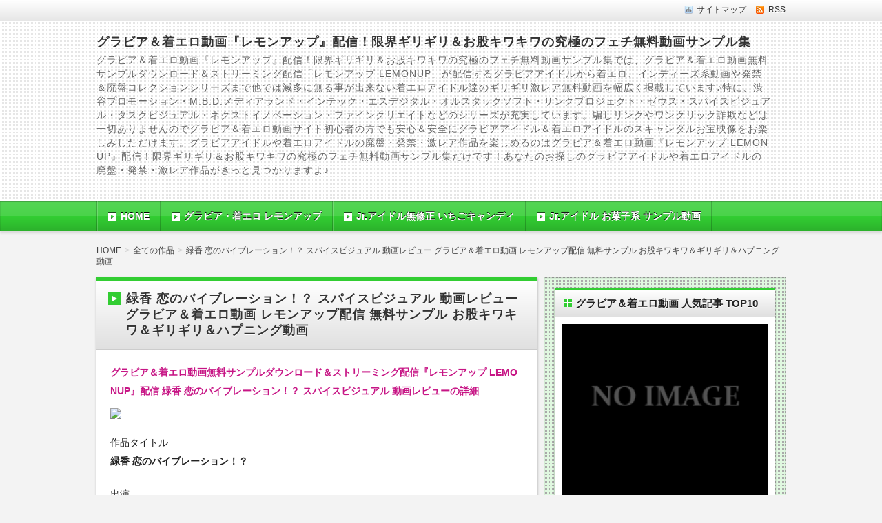

--- FILE ---
content_type: text/html; charset=UTF-8
request_url: http://www.a-pixie.com/%E7%B7%91%E9%A6%99-%E6%81%8B%E3%81%AE%E3%83%90%E3%82%A4%E3%83%96%E3%83%AC%E3%83%BC%E3%82%B7%E3%83%A7%E3%83%B3%EF%BC%81%EF%BC%9F-%E3%82%B9%E3%83%91%E3%82%A4%E3%82%B9%E3%83%93%E3%82%B8%E3%83%A5/
body_size: 25287
content:
<!DOCTYPE html>
<!--[if IE 7]> <html class="ie ie7" lang="ja"> <![endif]-->
<!--[if IE 8]> <html class="ie ie8" lang="ja"> <![endif]-->
<!--[if !(IE 7) & !(IE 8)]><!--> <html lang="ja"> <!--<![endif]-->
<head>
<meta charset="UTF-8" />
<meta http-equiv="X-UA-Compatible" content="IE=edge,chrome=1">

<!-- title -->
<title itemprop="name">
緑香  恋のバイブレーション！？ スパイスビジュアル 動画レビュー グラビア＆着エロ動画 レモンアップ配信 無料サンプル お股キワキワ＆ギリギリ＆ハプニング動画 ｜ グラビア＆着エロ動画『レモンアップ』配信！限界ギリギリ＆お股キワキワの究極のフェチ無料動画サンプル集</title>

<!-- description -->
<meta name="description" content="グラビア＆着エロ動画無料サンプルダウンロード＆ストリーミング配信『レモンアップ LEMONUP』配信 緑香  恋のバイブレーション！？ スパイスビジュアル 動画レビューの詳細作品タイトル緑香  恋のバイブレーション！？出演メーカースパイスビジュアルカテゴリー[フルHD対応]&nbsp;/&nbsp;制服&nbsp;/&..." />

<!-- keywords -->
<meta name="keywords" content="緑香  恋のバイブレーション！？ スパイスビジュアル 動画レビュー グラビア＆着エロ動画 レモンアップ配信 無料サンプル お股キワキワ＆ギリギリ＆ハプニング動画, お宝映像,お股キワキワ,グラビア,グラビア＆着エロ動画『レモンアップ LEMONUP』,スパイスビジュアル,ハプニング,ポロリ,着エロアイドル,緑香 恋のバイブレーション！？," />



<link rel="stylesheet" href="http://www.a-pixie.com/wp-content/themes/refinepro/css/normalize.css" />
<link rel="stylesheet" href="http://www.a-pixie.com/wp-content/themes/refinepro/css/font-awesome.min.css" />
<link rel="stylesheet" href="http://www.a-pixie.com/wp-content/themes/refinepro/shortcode.php" />
<link rel="stylesheet" href="http://www.a-pixie.com/wp-content/themes/refinepro/style.css" />
<link rel="stylesheet" href="http://www.a-pixie.com/wp-content/themes/refinepro/skins/luster/style.php" />
<link rel="stylesheet" href="http://www.a-pixie.com/wp-content/themes/refinepro/custom.php" />

<link rel="pingback" href="http://www.a-pixie.com/xmlrpc.php" />


<link rel="alternate" type="application/atom+xml" title="グラビア＆着エロ動画『レモンアップ』配信！限界ギリギリ＆お股キワキワの究極のフェチ無料動画サンプル集 Atom Feed" href="http://www.a-pixie.com/feed/atom/" />
<link rel="alternate" type="application/rss+xml" title="グラビア＆着エロ動画『レモンアップ』配信！限界ギリギリ＆お股キワキワの究極のフェチ無料動画サンプル集 RSS Feed" href="http://www.a-pixie.com/feed/" />

<script src="http://www.a-pixie.com/wp-content/themes/refinepro/js/jquery-1.9.1.min.js"></script>
<script src="http://www.a-pixie.com/wp-content/themes/refinepro/js/function.js"></script>
<!--[if lt IE 9]><script src="http://www.a-pixie.com/wp-content/themes/refinepro/js/html5shiv.js"></script><![endif]-->

<script src="http://www.a-pixie.com/wp-content/themes/refinepro/js/jquery.exflexfixed-0.2.0.js"></script>
<script>
    jQuery(function(){
        $('div.fixed_sidebar-wrapper').exFlexFixed({
        container : 'div.container',
        watchPosition : true
        });
        $(this).prop('disabled',true)
    });
</script>


<meta name='robots' content='max-image-preview:large' />
	<style>img:is([sizes="auto" i], [sizes^="auto," i]) { contain-intrinsic-size: 3000px 1500px }</style>
	<link rel="alternate" type="application/rss+xml" title="グラビア＆着エロ動画『レモンアップ』配信！限界ギリギリ＆お股キワキワの究極のフェチ無料動画サンプル集 &raquo; フィード" href="http://www.a-pixie.com/feed/" />
<link rel="alternate" type="application/rss+xml" title="グラビア＆着エロ動画『レモンアップ』配信！限界ギリギリ＆お股キワキワの究極のフェチ無料動画サンプル集 &raquo; コメントフィード" href="http://www.a-pixie.com/comments/feed/" />
<script type="text/javascript">
/* <![CDATA[ */
window._wpemojiSettings = {"baseUrl":"https:\/\/s.w.org\/images\/core\/emoji\/16.0.1\/72x72\/","ext":".png","svgUrl":"https:\/\/s.w.org\/images\/core\/emoji\/16.0.1\/svg\/","svgExt":".svg","source":{"concatemoji":"http:\/\/www.a-pixie.com\/wp-includes\/js\/wp-emoji-release.min.js?ver=6.8.3"}};
/*! This file is auto-generated */
!function(s,n){var o,i,e;function c(e){try{var t={supportTests:e,timestamp:(new Date).valueOf()};sessionStorage.setItem(o,JSON.stringify(t))}catch(e){}}function p(e,t,n){e.clearRect(0,0,e.canvas.width,e.canvas.height),e.fillText(t,0,0);var t=new Uint32Array(e.getImageData(0,0,e.canvas.width,e.canvas.height).data),a=(e.clearRect(0,0,e.canvas.width,e.canvas.height),e.fillText(n,0,0),new Uint32Array(e.getImageData(0,0,e.canvas.width,e.canvas.height).data));return t.every(function(e,t){return e===a[t]})}function u(e,t){e.clearRect(0,0,e.canvas.width,e.canvas.height),e.fillText(t,0,0);for(var n=e.getImageData(16,16,1,1),a=0;a<n.data.length;a++)if(0!==n.data[a])return!1;return!0}function f(e,t,n,a){switch(t){case"flag":return n(e,"\ud83c\udff3\ufe0f\u200d\u26a7\ufe0f","\ud83c\udff3\ufe0f\u200b\u26a7\ufe0f")?!1:!n(e,"\ud83c\udde8\ud83c\uddf6","\ud83c\udde8\u200b\ud83c\uddf6")&&!n(e,"\ud83c\udff4\udb40\udc67\udb40\udc62\udb40\udc65\udb40\udc6e\udb40\udc67\udb40\udc7f","\ud83c\udff4\u200b\udb40\udc67\u200b\udb40\udc62\u200b\udb40\udc65\u200b\udb40\udc6e\u200b\udb40\udc67\u200b\udb40\udc7f");case"emoji":return!a(e,"\ud83e\udedf")}return!1}function g(e,t,n,a){var r="undefined"!=typeof WorkerGlobalScope&&self instanceof WorkerGlobalScope?new OffscreenCanvas(300,150):s.createElement("canvas"),o=r.getContext("2d",{willReadFrequently:!0}),i=(o.textBaseline="top",o.font="600 32px Arial",{});return e.forEach(function(e){i[e]=t(o,e,n,a)}),i}function t(e){var t=s.createElement("script");t.src=e,t.defer=!0,s.head.appendChild(t)}"undefined"!=typeof Promise&&(o="wpEmojiSettingsSupports",i=["flag","emoji"],n.supports={everything:!0,everythingExceptFlag:!0},e=new Promise(function(e){s.addEventListener("DOMContentLoaded",e,{once:!0})}),new Promise(function(t){var n=function(){try{var e=JSON.parse(sessionStorage.getItem(o));if("object"==typeof e&&"number"==typeof e.timestamp&&(new Date).valueOf()<e.timestamp+604800&&"object"==typeof e.supportTests)return e.supportTests}catch(e){}return null}();if(!n){if("undefined"!=typeof Worker&&"undefined"!=typeof OffscreenCanvas&&"undefined"!=typeof URL&&URL.createObjectURL&&"undefined"!=typeof Blob)try{var e="postMessage("+g.toString()+"("+[JSON.stringify(i),f.toString(),p.toString(),u.toString()].join(",")+"));",a=new Blob([e],{type:"text/javascript"}),r=new Worker(URL.createObjectURL(a),{name:"wpTestEmojiSupports"});return void(r.onmessage=function(e){c(n=e.data),r.terminate(),t(n)})}catch(e){}c(n=g(i,f,p,u))}t(n)}).then(function(e){for(var t in e)n.supports[t]=e[t],n.supports.everything=n.supports.everything&&n.supports[t],"flag"!==t&&(n.supports.everythingExceptFlag=n.supports.everythingExceptFlag&&n.supports[t]);n.supports.everythingExceptFlag=n.supports.everythingExceptFlag&&!n.supports.flag,n.DOMReady=!1,n.readyCallback=function(){n.DOMReady=!0}}).then(function(){return e}).then(function(){var e;n.supports.everything||(n.readyCallback(),(e=n.source||{}).concatemoji?t(e.concatemoji):e.wpemoji&&e.twemoji&&(t(e.twemoji),t(e.wpemoji)))}))}((window,document),window._wpemojiSettings);
/* ]]> */
</script>
<style id='wp-emoji-styles-inline-css' type='text/css'>

	img.wp-smiley, img.emoji {
		display: inline !important;
		border: none !important;
		box-shadow: none !important;
		height: 1em !important;
		width: 1em !important;
		margin: 0 0.07em !important;
		vertical-align: -0.1em !important;
		background: none !important;
		padding: 0 !important;
	}
</style>
<link rel='stylesheet' id='wp-block-library-css' href='http://www.a-pixie.com/wp-includes/css/dist/block-library/style.min.css?ver=6.8.3' type='text/css' media='all' />
<style id='classic-theme-styles-inline-css' type='text/css'>
/*! This file is auto-generated */
.wp-block-button__link{color:#fff;background-color:#32373c;border-radius:9999px;box-shadow:none;text-decoration:none;padding:calc(.667em + 2px) calc(1.333em + 2px);font-size:1.125em}.wp-block-file__button{background:#32373c;color:#fff;text-decoration:none}
</style>
<style id='global-styles-inline-css' type='text/css'>
:root{--wp--preset--aspect-ratio--square: 1;--wp--preset--aspect-ratio--4-3: 4/3;--wp--preset--aspect-ratio--3-4: 3/4;--wp--preset--aspect-ratio--3-2: 3/2;--wp--preset--aspect-ratio--2-3: 2/3;--wp--preset--aspect-ratio--16-9: 16/9;--wp--preset--aspect-ratio--9-16: 9/16;--wp--preset--color--black: #000000;--wp--preset--color--cyan-bluish-gray: #abb8c3;--wp--preset--color--white: #ffffff;--wp--preset--color--pale-pink: #f78da7;--wp--preset--color--vivid-red: #cf2e2e;--wp--preset--color--luminous-vivid-orange: #ff6900;--wp--preset--color--luminous-vivid-amber: #fcb900;--wp--preset--color--light-green-cyan: #7bdcb5;--wp--preset--color--vivid-green-cyan: #00d084;--wp--preset--color--pale-cyan-blue: #8ed1fc;--wp--preset--color--vivid-cyan-blue: #0693e3;--wp--preset--color--vivid-purple: #9b51e0;--wp--preset--gradient--vivid-cyan-blue-to-vivid-purple: linear-gradient(135deg,rgba(6,147,227,1) 0%,rgb(155,81,224) 100%);--wp--preset--gradient--light-green-cyan-to-vivid-green-cyan: linear-gradient(135deg,rgb(122,220,180) 0%,rgb(0,208,130) 100%);--wp--preset--gradient--luminous-vivid-amber-to-luminous-vivid-orange: linear-gradient(135deg,rgba(252,185,0,1) 0%,rgba(255,105,0,1) 100%);--wp--preset--gradient--luminous-vivid-orange-to-vivid-red: linear-gradient(135deg,rgba(255,105,0,1) 0%,rgb(207,46,46) 100%);--wp--preset--gradient--very-light-gray-to-cyan-bluish-gray: linear-gradient(135deg,rgb(238,238,238) 0%,rgb(169,184,195) 100%);--wp--preset--gradient--cool-to-warm-spectrum: linear-gradient(135deg,rgb(74,234,220) 0%,rgb(151,120,209) 20%,rgb(207,42,186) 40%,rgb(238,44,130) 60%,rgb(251,105,98) 80%,rgb(254,248,76) 100%);--wp--preset--gradient--blush-light-purple: linear-gradient(135deg,rgb(255,206,236) 0%,rgb(152,150,240) 100%);--wp--preset--gradient--blush-bordeaux: linear-gradient(135deg,rgb(254,205,165) 0%,rgb(254,45,45) 50%,rgb(107,0,62) 100%);--wp--preset--gradient--luminous-dusk: linear-gradient(135deg,rgb(255,203,112) 0%,rgb(199,81,192) 50%,rgb(65,88,208) 100%);--wp--preset--gradient--pale-ocean: linear-gradient(135deg,rgb(255,245,203) 0%,rgb(182,227,212) 50%,rgb(51,167,181) 100%);--wp--preset--gradient--electric-grass: linear-gradient(135deg,rgb(202,248,128) 0%,rgb(113,206,126) 100%);--wp--preset--gradient--midnight: linear-gradient(135deg,rgb(2,3,129) 0%,rgb(40,116,252) 100%);--wp--preset--font-size--small: 13px;--wp--preset--font-size--medium: 20px;--wp--preset--font-size--large: 36px;--wp--preset--font-size--x-large: 42px;--wp--preset--spacing--20: 0.44rem;--wp--preset--spacing--30: 0.67rem;--wp--preset--spacing--40: 1rem;--wp--preset--spacing--50: 1.5rem;--wp--preset--spacing--60: 2.25rem;--wp--preset--spacing--70: 3.38rem;--wp--preset--spacing--80: 5.06rem;--wp--preset--shadow--natural: 6px 6px 9px rgba(0, 0, 0, 0.2);--wp--preset--shadow--deep: 12px 12px 50px rgba(0, 0, 0, 0.4);--wp--preset--shadow--sharp: 6px 6px 0px rgba(0, 0, 0, 0.2);--wp--preset--shadow--outlined: 6px 6px 0px -3px rgba(255, 255, 255, 1), 6px 6px rgba(0, 0, 0, 1);--wp--preset--shadow--crisp: 6px 6px 0px rgba(0, 0, 0, 1);}:where(.is-layout-flex){gap: 0.5em;}:where(.is-layout-grid){gap: 0.5em;}body .is-layout-flex{display: flex;}.is-layout-flex{flex-wrap: wrap;align-items: center;}.is-layout-flex > :is(*, div){margin: 0;}body .is-layout-grid{display: grid;}.is-layout-grid > :is(*, div){margin: 0;}:where(.wp-block-columns.is-layout-flex){gap: 2em;}:where(.wp-block-columns.is-layout-grid){gap: 2em;}:where(.wp-block-post-template.is-layout-flex){gap: 1.25em;}:where(.wp-block-post-template.is-layout-grid){gap: 1.25em;}.has-black-color{color: var(--wp--preset--color--black) !important;}.has-cyan-bluish-gray-color{color: var(--wp--preset--color--cyan-bluish-gray) !important;}.has-white-color{color: var(--wp--preset--color--white) !important;}.has-pale-pink-color{color: var(--wp--preset--color--pale-pink) !important;}.has-vivid-red-color{color: var(--wp--preset--color--vivid-red) !important;}.has-luminous-vivid-orange-color{color: var(--wp--preset--color--luminous-vivid-orange) !important;}.has-luminous-vivid-amber-color{color: var(--wp--preset--color--luminous-vivid-amber) !important;}.has-light-green-cyan-color{color: var(--wp--preset--color--light-green-cyan) !important;}.has-vivid-green-cyan-color{color: var(--wp--preset--color--vivid-green-cyan) !important;}.has-pale-cyan-blue-color{color: var(--wp--preset--color--pale-cyan-blue) !important;}.has-vivid-cyan-blue-color{color: var(--wp--preset--color--vivid-cyan-blue) !important;}.has-vivid-purple-color{color: var(--wp--preset--color--vivid-purple) !important;}.has-black-background-color{background-color: var(--wp--preset--color--black) !important;}.has-cyan-bluish-gray-background-color{background-color: var(--wp--preset--color--cyan-bluish-gray) !important;}.has-white-background-color{background-color: var(--wp--preset--color--white) !important;}.has-pale-pink-background-color{background-color: var(--wp--preset--color--pale-pink) !important;}.has-vivid-red-background-color{background-color: var(--wp--preset--color--vivid-red) !important;}.has-luminous-vivid-orange-background-color{background-color: var(--wp--preset--color--luminous-vivid-orange) !important;}.has-luminous-vivid-amber-background-color{background-color: var(--wp--preset--color--luminous-vivid-amber) !important;}.has-light-green-cyan-background-color{background-color: var(--wp--preset--color--light-green-cyan) !important;}.has-vivid-green-cyan-background-color{background-color: var(--wp--preset--color--vivid-green-cyan) !important;}.has-pale-cyan-blue-background-color{background-color: var(--wp--preset--color--pale-cyan-blue) !important;}.has-vivid-cyan-blue-background-color{background-color: var(--wp--preset--color--vivid-cyan-blue) !important;}.has-vivid-purple-background-color{background-color: var(--wp--preset--color--vivid-purple) !important;}.has-black-border-color{border-color: var(--wp--preset--color--black) !important;}.has-cyan-bluish-gray-border-color{border-color: var(--wp--preset--color--cyan-bluish-gray) !important;}.has-white-border-color{border-color: var(--wp--preset--color--white) !important;}.has-pale-pink-border-color{border-color: var(--wp--preset--color--pale-pink) !important;}.has-vivid-red-border-color{border-color: var(--wp--preset--color--vivid-red) !important;}.has-luminous-vivid-orange-border-color{border-color: var(--wp--preset--color--luminous-vivid-orange) !important;}.has-luminous-vivid-amber-border-color{border-color: var(--wp--preset--color--luminous-vivid-amber) !important;}.has-light-green-cyan-border-color{border-color: var(--wp--preset--color--light-green-cyan) !important;}.has-vivid-green-cyan-border-color{border-color: var(--wp--preset--color--vivid-green-cyan) !important;}.has-pale-cyan-blue-border-color{border-color: var(--wp--preset--color--pale-cyan-blue) !important;}.has-vivid-cyan-blue-border-color{border-color: var(--wp--preset--color--vivid-cyan-blue) !important;}.has-vivid-purple-border-color{border-color: var(--wp--preset--color--vivid-purple) !important;}.has-vivid-cyan-blue-to-vivid-purple-gradient-background{background: var(--wp--preset--gradient--vivid-cyan-blue-to-vivid-purple) !important;}.has-light-green-cyan-to-vivid-green-cyan-gradient-background{background: var(--wp--preset--gradient--light-green-cyan-to-vivid-green-cyan) !important;}.has-luminous-vivid-amber-to-luminous-vivid-orange-gradient-background{background: var(--wp--preset--gradient--luminous-vivid-amber-to-luminous-vivid-orange) !important;}.has-luminous-vivid-orange-to-vivid-red-gradient-background{background: var(--wp--preset--gradient--luminous-vivid-orange-to-vivid-red) !important;}.has-very-light-gray-to-cyan-bluish-gray-gradient-background{background: var(--wp--preset--gradient--very-light-gray-to-cyan-bluish-gray) !important;}.has-cool-to-warm-spectrum-gradient-background{background: var(--wp--preset--gradient--cool-to-warm-spectrum) !important;}.has-blush-light-purple-gradient-background{background: var(--wp--preset--gradient--blush-light-purple) !important;}.has-blush-bordeaux-gradient-background{background: var(--wp--preset--gradient--blush-bordeaux) !important;}.has-luminous-dusk-gradient-background{background: var(--wp--preset--gradient--luminous-dusk) !important;}.has-pale-ocean-gradient-background{background: var(--wp--preset--gradient--pale-ocean) !important;}.has-electric-grass-gradient-background{background: var(--wp--preset--gradient--electric-grass) !important;}.has-midnight-gradient-background{background: var(--wp--preset--gradient--midnight) !important;}.has-small-font-size{font-size: var(--wp--preset--font-size--small) !important;}.has-medium-font-size{font-size: var(--wp--preset--font-size--medium) !important;}.has-large-font-size{font-size: var(--wp--preset--font-size--large) !important;}.has-x-large-font-size{font-size: var(--wp--preset--font-size--x-large) !important;}
:where(.wp-block-post-template.is-layout-flex){gap: 1.25em;}:where(.wp-block-post-template.is-layout-grid){gap: 1.25em;}
:where(.wp-block-columns.is-layout-flex){gap: 2em;}:where(.wp-block-columns.is-layout-grid){gap: 2em;}
:root :where(.wp-block-pullquote){font-size: 1.5em;line-height: 1.6;}
</style>
<link rel="https://api.w.org/" href="http://www.a-pixie.com/wp-json/" /><link rel="alternate" title="JSON" type="application/json" href="http://www.a-pixie.com/wp-json/wp/v2/posts/7775" /><link rel="EditURI" type="application/rsd+xml" title="RSD" href="http://www.a-pixie.com/xmlrpc.php?rsd" />
<meta name="generator" content="WordPress 6.8.3" />
<link rel="canonical" href="http://www.a-pixie.com/%e7%b7%91%e9%a6%99-%e6%81%8b%e3%81%ae%e3%83%90%e3%82%a4%e3%83%96%e3%83%ac%e3%83%bc%e3%82%b7%e3%83%a7%e3%83%b3%ef%bc%81%ef%bc%9f-%e3%82%b9%e3%83%91%e3%82%a4%e3%82%b9%e3%83%93%e3%82%b8%e3%83%a5/" />
<link rel='shortlink' href='http://www.a-pixie.com/?p=7775' />
<link rel="alternate" title="oEmbed (JSON)" type="application/json+oembed" href="http://www.a-pixie.com/wp-json/oembed/1.0/embed?url=http%3A%2F%2Fwww.a-pixie.com%2F%25e7%25b7%2591%25e9%25a6%2599-%25e6%2581%258b%25e3%2581%25ae%25e3%2583%2590%25e3%2582%25a4%25e3%2583%2596%25e3%2583%25ac%25e3%2583%25bc%25e3%2582%25b7%25e3%2583%25a7%25e3%2583%25b3%25ef%25bc%2581%25ef%25bc%259f-%25e3%2582%25b9%25e3%2583%2591%25e3%2582%25a4%25e3%2582%25b9%25e3%2583%2593%25e3%2582%25b8%25e3%2583%25a5%2F" />
<link rel="alternate" title="oEmbed (XML)" type="text/xml+oembed" href="http://www.a-pixie.com/wp-json/oembed/1.0/embed?url=http%3A%2F%2Fwww.a-pixie.com%2F%25e7%25b7%2591%25e9%25a6%2599-%25e6%2581%258b%25e3%2581%25ae%25e3%2583%2590%25e3%2582%25a4%25e3%2583%2596%25e3%2583%25ac%25e3%2583%25bc%25e3%2582%25b7%25e3%2583%25a7%25e3%2583%25b3%25ef%25bc%2581%25ef%25bc%259f-%25e3%2582%25b9%25e3%2583%2591%25e3%2582%25a4%25e3%2582%25b9%25e3%2583%2593%25e3%2582%25b8%25e3%2583%25a5%2F&#038;format=xml" />
<style type="text/css"></style>


<meta name="viewport" content="width=device-width, initial-scale=1.0">
<link rel="stylesheet" href="http://www.a-pixie.com/wp-content/themes/refinepro/responsive.css" />
	
<base target="_blank">

</head>
<body itemscope itemtype="http://schema.org/WebPage" class="wp-singular post-template-default single single-post postid-7775 single-format-standard wp-theme-refinepro">

<div class="wrapper right_sidebar" id="wrapper">
<div class="wrapper-inner">

	<div class="header-bar" id="header-bar">
<div class="header-bar-inner">
	<ul class="sb-menu">
				<li><a href="http://www.a-pixie.com/sitemap/" title="サイトマップ" class="sitemap" >サイトマップ</a></li>				<li><a href="http://www.a-pixie.com/feed/" title="RSSフィード" class="rss" >RSS</a></li>	</ul>
	</div>
</div>

<header class="banner" role="banner">
<div class="banner-inner">
		<div class="header-txt">
		<h1 class="site-title"><a href="http://www.a-pixie.com">グラビア＆着エロ動画『レモンアップ』配信！限界ギリギリ＆お股キワキワの究極のフェチ無料動画サンプル集</a></h1>
		<div class="site-description">グラビア＆着エロ動画『レモンアップ』配信！限界ギリギリ＆お股キワキワの究極のフェチ無料動画サンプル集では、グラビア＆着エロ動画無料サンプルダウンロード＆ストリーミング配信「レモンアップ LEMONUP」が配信するグラビアアイドルから着エロ、インディーズ系動画や発禁＆廃盤コレクションシリーズまで他では滅多に無る事が出来ない着エロアイドル達のギリギリ激レア無料動画を幅広く掲載しています♪特に、渋谷プロモーション・M.B.D.メディアランド・インテック・エスデジタル・オルスタックソフト・サンクプロジェクト・ゼウス・スパイスビジュアル・タスクビジュアル・ネクストイノベーション・ファインクリエイトなどのシリーズが充実しています。騙しリンクやワンクリック詐欺などは一切ありませんのでグラビア＆着エロ動画サイト初心者の方でも安心＆安全にグラビアアイドル＆着エロアイドルのスキャンダルお宝映像をお楽しみしただけます。グラビアアイドルや着エロアイドルの廃盤・発禁・激レア作品を楽しめるのはグラビア＆着エロ動画『レモンアップ LEMONUP』配信！限界ギリギリ＆お股キワキワの究極のフェチ無料動画サンプル集だけです！あなたのお探しのグラビアアイドルや着エロアイドルの廃盤・発禁・激レア作品がきっと見つかりますよ♪</div>
	</div>
</div>
</header>

	<div class="menu-%e3%82%b0%e3%83%ad%e3%83%bc%e3%83%90%e3%83%ab%e3%83%a1%e3%83%8b%e3%83%a5%e3%83%bc-container"><div class="gnavi-btn"><i class="icon-chevron-down"></i> メインメニュー</div></div>
<nav class="glovalnavi">
<div class="pad">
	<div class="glovalnavi-inner"><ul id=\"menu-%e3%82%b0%e3%83%ad%e3%83%bc%e3%83%90%e3%83%ab%e3%83%a1%e3%83%8b%e3%83%a5%e3%83%bc-1\" class=\"menu\"><li class="menu-item menu-item-type-custom menu-item-object-custom menu-item-home menu-item-9"><a href="http://www.a-pixie.com/">HOME</a></li>
<li class="menu-item menu-item-type-custom menu-item-object-custom menu-item-10"><a href="https://click.atype.jp/track/click.php?aid=10582&#038;linkid=T130&#038;pid=29&#038;mid=316">グラビア・着エロ レモンアップ</a></li>
<li class="menu-item menu-item-type-custom menu-item-object-custom menu-item-has-children menu-item-6694"><a href="http://angelshock.com/">Jr.アイドル無修正 いちごキャンディ</a>
<ul class="sub-menu">
	<li class="menu-item menu-item-type-custom menu-item-object-custom menu-item-29"><a href="http://angelshock.com/review/">Jr.アイドル いちごだいふく 安全性</a></li>
</ul>
</li>
<li class="menu-item menu-item-type-custom menu-item-object-custom menu-item-has-children menu-item-6695"><a href="https://cutie-kiss.com/">Jr.アイドル お菓子系 サンプル動画</a>
<ul class="sub-menu">
	<li class="menu-item menu-item-type-custom menu-item-object-custom menu-item-11"><a href="https://okashik.atype.jp/?atv=10582_B164_18_64">Jr.アイドル お菓子系</a></li>
</ul>
</li>
</ul></div></div>
</nav>
	<div class="container" id="container">
	<div class="container-inner">

	<div class="breadcrumb" itemprop="breadcrumb"><ol><li itemscope itemtype="http://data-vocabulary.org/Breadcrumb"><a itemprop="url" href="http://www.a-pixie.com/"><span itemprop="title">HOME</span></a></li><li itemscope itemtype="http://data-vocabulary.org/Breadcrumb"><a itemprop="url" href="http://www.a-pixie.com/category/%e5%85%a8%e3%81%a6%e3%81%ae%e4%bd%9c%e5%93%81/"><span itemprop="title">全ての作品</span></a></li><li itemscope itemtype="http://data-vocabulary.org/Breadcrumb"><a itemprop="url" href="http://www.a-pixie.com/%e7%b7%91%e9%a6%99-%e6%81%8b%e3%81%ae%e3%83%90%e3%82%a4%e3%83%96%e3%83%ac%e3%83%bc%e3%82%b7%e3%83%a7%e3%83%b3%ef%bc%81%ef%bc%9f-%e3%82%b9%e3%83%91%e3%82%a4%e3%82%b9%e3%83%93%e3%82%b8%e3%83%a5/"><span itemprop="title">緑香  恋のバイブレーション！？ スパイスビジュアル 動画レビュー グラビア＆着エロ動画 レモンアップ配信 無料サンプル お股キワキワ＆ギリギリ＆ハプニング動画</span></a></li></ol></div>
		<div class="contents" id="contents">
		<div class="contents-inner">

			<div class="main" id="main" role="main">
			<div class="main-inner">

				<!-- ▽ウィジェットエリア：記事メインカラム上 -->
				
				<!-- ▽投稿 -->
									<article id="post-7775" class="entry post-7775 post type-post status-publish format-standard category-1091 tag-9 tag-12 tag-7 tag--lemonup tag-17 tag-10 tag-11 tag-8 tag-5684" role="article" itemscope itemtype="http://schema.org/BlogPosting">
						<header class="entry-header">
							<h1 class="entry-title" itemprop="headline"><span class="deco">
																緑香  恋のバイブレーション！？ スパイスビジュアル 動画レビュー グラビア＆着エロ動画 レモンアップ配信 無料サンプル お股キワキワ＆ギリギリ＆ハプニング動画															</span></h1>
						</header>
						
						<!-- ▽ウィジェットエリア：記事本文上 -->
												
						<section class="entry-content" itemprop="articleBody">
							<div class="entry-img">
																																</div>
							<p><font color="#C71585"><b>グラビア＆着エロ動画無料サンプルダウンロード＆ストリーミング配信『レモンアップ LEMONUP』配信 緑香  恋のバイブレーション！？ スパイスビジュアル 動画レビューの詳細</b></font><br />
<a href="https://lemonup.jp/p/32155.html?atv=10582_L32155JKT1s_29_316" target="_blank" rel="noopener"><img decoding="async" src="https://lemonup.jp/images/103-mbr-aa253/1w.jpg" style="max-width:100%;height:auto;"></a></p>
<p>作品タイトル<br />
<strong>緑香  恋のバイブレーション！？</strong></p>
<p>出演<br />
<strong></strong></p>
<p>メーカー<br />
<strong>スパイスビジュアル</strong></p>
<p>カテゴリー<br />
<b><a href="https://lemonup.jp/c/248.html?atv=10582_L248CTXT_29_316" target="_blank" rel="noopener">[フルHD対応]</a>&nbsp;/&nbsp;<a href="https://lemonup.jp/c/629.html?atv=10582_L629CTXT_29_316" target="_blank" rel="noopener">制服</a>&nbsp;/&nbsp;<a href="https://lemonup.jp/c/630.html?atv=10582_L630CTXT_29_316" target="_blank" rel="noopener">ビキニ</a></b></p>
<p>グラビア＆着エロ動画「レモンアップ LEMONUP」の無料サンプル動画やサイト内を全てを楽しむために無料会員登録をしていただく事をお勧めします。<br />
<br />
<img decoding="async" class="sc-icon" src="http://www.a-pixie.com/wp-content/themes/refinepro/img/shortcodes/icon-arrow3-r.png" alt=" "><a href="https://ads.atype.jp/track/click.php?aid=10582&#038;linkid=T130&#038;redirect=https%3A%2F%2Flemonup.jp%2Fcreate_account_2.php&#038;pid=29&#038;mid=316" target="_blank" rel="noopener"><b>グラビア＆着エロ動画『レモンアップ LEMONUP』の簡単無料会員登録はコチラ</b></a></p>
<p>作品レビュー<br />
スタイル抜群【神尻】美少女グラドル「緑香」ちゃんがバイブレーションする【大人のおもちゃ】解禁の衝撃作に登場！Mっ気ムンムン攻められ上手な緑香ちゃんにありとあらゆるブルブル玩具でイタズラしちゃいました！緑香ちゃんの気持ちイイところに電●が触れると可愛い顔がどんどん快感の表情に変わり、ついには腰を浮かせてエロボイスと共にビクンビクンと昇天しちゃう！カメラの前でエッチな姿でとっても恥ずかしいことをしているのに、どんどん興奮して感度もアゲアゲ！ビンビンになった先っぽもおマタのアソコもたっぷり刺激されて大満足のりょっかちゃんなのでした！</p>
<p><div align="center"><a href="https://click.atype.jp/track/click.php?aid=10582&#038;linkid=T130&#038;pid=29&#038;mid=316" target="_blank" rel="noopener"><img decoding="async" src="http://www.a-pixie.com/images/sample.jpg" width="530" border="0" title="グラビア＆着エロ動画無料サンプルダウンロード＆ストリーミング配信『レモンアップ LEMONUP』配信 緑香  恋のバイブレーション！？ 無料サンプル動画ページへ"/></a></div>
</p>
<p><iframe src="https://lemonup.jp/player.php?products_id=32155&#038;w=400&#038;atv=10582_L32155PLY_29_316" frameborder="0" scrolling="no" allowtransparency="true" allowfullscreen style="width:560px;height:315px;"></iframe></p>
<p><a href="https://lemonup.jp/p/32155.html?atv=10582_L32155C1_29_316" target="_blank" rel="noopener"><img decoding="async" src="https://lemonup.jp/images/103-mbr-aa253/c1.jpg" border="0" style="max-width:100%;height:auto;"></a><br />
<a href="https://lemonup.jp/p/32155.html?atv=10582_L32155C2_29_316" target="_blank" rel="noopener"><img decoding="async" src="https://lemonup.jp/images/103-mbr-aa253/c2.jpg" border="0" style="max-width:100%;height:auto;"></a><br />
<a href="https://lemonup.jp/p/32155.html?atv=10582_L32155C3_29_316" target="_blank" rel="noopener"><img decoding="async" src="https://lemonup.jp/images/103-mbr-aa253/c3.jpg" border="0" style="max-width:100%;height:auto;"></a><br />
<a href="https://lemonup.jp/p/32155.html?atv=10582_L32155C4_29_316" target="_blank" rel="noopener"><img decoding="async" src="https://lemonup.jp/images/103-mbr-aa253/c4.jpg" border="0" style="max-width:100%;height:auto;"></a><br />
<a href="https://lemonup.jp/p/32155.html?atv=10582_L32155C5_29_316" target="_blank" rel="noopener"><img decoding="async" src="https://lemonup.jp/images/103-mbr-aa253/c5.jpg" border="0" style="max-width:100%;height:auto;"></a><br />
<a href="https://lemonup.jp/p/32155.html?atv=10582_L32155C6_29_316" target="_blank" rel="noopener"><img decoding="async" src="https://lemonup.jp/images/103-mbr-aa253/c6.jpg" border="0" style="max-width:100%;height:auto;"></a><br />
<a href="https://lemonup.jp/p/32155.html?atv=10582_L32155C7_29_316" target="_blank" rel="noopener"><img decoding="async" src="https://lemonup.jp/images/103-mbr-aa253/c7.jpg" border="0" style="max-width:100%;height:auto;"></a><br />
<a href="https://lemonup.jp/p/32155.html?atv=10582_L32155C8_29_316" target="_blank" rel="noopener"><img decoding="async" src="https://lemonup.jp/images/103-mbr-aa253/c8.jpg" border="0" style="max-width:100%;height:auto;"></a><br />
<a href="https://lemonup.jp/p/32155.html?atv=10582_L32155C9_29_316" target="_blank" rel="noopener"><img decoding="async" src="https://lemonup.jp/images/103-mbr-aa253/c9.jpg" border="0" style="max-width:100%;height:auto;"></a><br />
<a href="https://lemonup.jp/p/32155.html?atv=10582_L32155C10_29_316" target="_blank" rel="noopener"><img decoding="async" src="https://lemonup.jp/images/103-mbr-aa253/c10.jpg" border="0" style="max-width:100%;height:auto;"></a><br />
<a href="https://lemonup.jp/p/32155.html?atv=10582_L32155C11_29_316" target="_blank" rel="noopener"><img decoding="async" src="https://lemonup.jp/images/103-mbr-aa253/c11.jpg" border="0" style="max-width:100%;height:auto;"></a><br />
<a href="https://lemonup.jp/p/32155.html?atv=10582_L32155C12_29_316" target="_blank" rel="noopener"><img decoding="async" src="https://lemonup.jp/images/103-mbr-aa253/c12.jpg" border="0" style="max-width:100%;height:auto;"></a><br />
<a href="https://lemonup.jp/p/32155.html?atv=10582_L32155C13_29_316" target="_blank" rel="noopener"><img decoding="async" src="https://lemonup.jp/images/103-mbr-aa253/c13.jpg" border="0" style="max-width:100%;height:auto;"></a><br />
<a href="https://lemonup.jp/p/32155.html?atv=10582_L32155C14_29_316" target="_blank" rel="noopener"><img decoding="async" src="https://lemonup.jp/images/103-mbr-aa253/c14.jpg" border="0" style="max-width:100%;height:auto;"></a><br />
<a href="https://lemonup.jp/p/32155.html?atv=10582_L32155C15_29_316" target="_blank" rel="noopener"><img decoding="async" src="https://lemonup.jp/images/103-mbr-aa253/c15.jpg" border="0" style="max-width:100%;height:auto;"></a><br />
<a href="https://lemonup.jp/p/32155.html?atv=10582_L32155C16_29_316" target="_blank" rel="noopener"><img decoding="async" src="https://lemonup.jp/images/103-mbr-aa253/c16.jpg" border="0" style="max-width:100%;height:auto;"></a></p>
						</section>
						
						<!-- ▽ウィジェットエリア：記事本文下 -->
						<div id="text-3" class="widget widget_text"><h3 class="h3"><span class="deco">グラビア＆着エロ動画『レモンアップ LEMONUP』のご案内♪</span></h3>			<div class="textwidget"><p><a href="https://click.atype.jp/track/click.php?aid=10582&#038;linkid=T130&#038;pid=29&#038;mid=316" target="_blank"><img decoding="async" src="http://www.a-pixie.com/images/lemonup_top.jpg" border="0" width="98%" title="グラビア＆着エロ動画『レモンアップ LEMONUP』公式サイトはコチラからご覧下さい。" /><br /><b>グラビア＆着エロ動画『レモンアップ LEMONUP』公式サイトはコチラから</b></a></p>
<h3>グラビア＆着エロ動画『レモンアップ LEMONUP』サイト概要</h3>
<p><b>グラビア＆着エロ動画</b>「<b>レモンアップ LEMONUP</b>」なら、あなたの観たいグラビア＆着エロ動画が600本以上配信されています。</p>
<p>「<b>レモンアップ LEMONUP</b>」は、<b>グラビア＆着エロアイドル</b>の作品を1本単位で購入するPPV(単品販売)専門のサイトです。</p>
<p>通常、グラビア＆着エロアイドルのDVDを購入すると3000円以上するものが多いのですが「<b>レモンアップ LEMONUP</b>」なら同じ内容の動画が約半額の1500円～入手可能です。</p>
<p>もちろんDVD並みの高画質なので安心して楽しめます。</p>
<p>基本的に、登場している女の子はほとんどが18歳以上となっていますので、カラミ等のアダルトビデオのような作品は一切ありません。一部に<b>疑似SEX</b>や<b>疑似フェラ</b>などのイヤらしい作品があります。</p>
<p><b>簡単にヌードになるよりも恥ずかしそうな際どい水着</b>だったり、<b>ローションのプールで遊んでいる</b>ところを撮影したり、<b>コンデンスミルクをタップリぶっかけたバナナをイヤらしく咥えて</b>みたり･･･と、合法でありながら<b>非合法ギリギリ</b>なところを責めている感じが最高にそそられる作品ばかりです。</p>
<p>「<b>レモンアップ LEMONUP</b>」がオリジナルで撮影している訳ではなく、<b>様々なレーベル</b>から発売されている作品を配信している形式ですので<b>女の子の質も非常に高いのが特徴</b>です。</p>
<p>グラビア＆着エロ動画の品揃えは素晴らしいのですが、PPV(単品販売)なのが、やはり割高感があってネックになるところですね。</p>
<p>しかしながら、高いとは言っても、一般のセルビデオと比べるとずっと安いと言えます。</p>
<p>それに、この手のグラビア＆着エロの作品と言うのは中々レンタルビデオ店には存在しないと言うのが現実です。</p>
<p>仮に、あったとしても数が少なめだったり古かったり、借りるにしてもレジにもっていくのは恥ずかしい･･･と言う事で購入する事がメインになってしまいます。</p>
<p>同じ購入する場合でも「<b>レモンアップ LEMONUP</b>」ならば通常の販売価格の半額のお安い価格で見れると言うのは結構なメリットと言えるでしょう。</p>
<p>初心者でも全く問題無しに利用出来る安心で安全なサイトです。</p>
<p>また、タブレット (iPad, Android, etc) やスマートフォン (iPhone, Android, etc)に対応した動画がダウンロード出来る点も魅力の1つです。</p>
<p>貴方がお持ちのスマートフォンでいつでもどこでも<b>あなたの観たいグラビア＆着エロアイドル達の可愛い水着姿やキワキワのレオタードで体操する姿</b>をタップリと楽しめます。</p>
<div class="al-c"><a href="https://ads.atype.jp/track/click.php?aid=10582&linkid=B279&redirect=https%3A%2F%2Flemonup.jp%2Fcontact_us.php&pid=29&mid=316" class="btn_l btn-orange btn-r" target="_blank"><b>グラビア＆着エロ動画「レモンアップ LEMONUP」が初めての方はコチラをご覧下さい＞＞</b></a></div>
<p><div class="colored_box box-yellow-lt box-r"><b>グラビア＆着エロ動画『レモンアップ』フルHD動画をお楽しみ下さい♪</b></div><a href="https://ads.atype.jp/track/click.php?aid=10582&#038;linkid=B280&#038;redirect=https%3A%2F%2Flemonup.jp%2Ffullhd.php&#038;pid=29&#038;mid=316" target="_blank"><img decoding="async" src="http://www.a-pixie.com/images/full_hd.jpg" border="0" width="98%" title="グラビア＆着エロ動画『レモンアップ』迫力のフルHD(1920×1080ピクセル)画質でとっておきのサンプル映像をお楽しみ下さい。" /><br /><b>迫力のフルHD(1920×1080ピクセル)画質でとっておきのサンプル映像をお楽しみ下さい。</b></a></p>
<div class="check-list cl-check3-o"></p>
<ul>
<li><a href="https://ads.atype.jp/track/click.php?aid=10582&#038;linkid=B280&#038;redirect=https%3A%2F%2Flemonup.jp%2Fc%2F636.html&#038;pid=29&#038;mid=316" target="_blank"><b>『レモンアップ』で人気のランジェリーシリーズの詳細はコチラからご覧下さい。</b></a></li>
<li><a href="https://ads.atype.jp/track/click.php?aid=10582&#038;linkid=B280&#038;redirect=https%3A%2F%2Flemonup.jp%2Fc%2F629.html&#038;pid=29&#038;mid=316" target="_blank"><b>『レモンアップ』で人気の制服シリーズの詳細はコチラからご覧下さい。</b></a></li>
<li><a href="https://ads.atype.jp/track/click.php?aid=10582&#038;linkid=B280&#038;redirect=https%3A%2F%2Flemonup.jp%2Fc%2F630.html&#038;pid=29&#038;mid=316" target="_blank"><b>『レモンアップ』で人気のビキニシリーズの詳細はコチラからご覧下さい。</b></a></li>
<li><a href="https://ads.atype.jp/track/click.php?aid=10582&#038;linkid=B280&#038;redirect=https%3A%2F%2Flemonup.jp%2Fc%2F634.html&#038;pid=29&#038;mid=316" target="_blank"><b>『レモンアップ』で人気のレオタードシリーズの詳細はコチラからご覧下さい。</b></a></li>
<li><a href="https://ads.atype.jp/track/click.php?aid=10582&#038;linkid=B280&#038;redirect=https%3A%2F%2Flemonup.jp%2Fc%2F96.html&#038;pid=29&#038;mid=316" target="_blank"><b>『レモンアップ』で人気のスクール水着シリーズの詳細はコチラからご覧下さい。</b></a></li>
<li><a href="https://ads.atype.jp/track/click.php?aid=10582&#038;linkid=B280&#038;redirect=https%3A%2F%2Flemonup.jp%2Fc%2F632.html&#038;pid=29&#038;mid=316" target="_blank"><b>『レモンアップ』で人気の体操服＆ブルマシリーズの詳細はコチラからご覧下さい。</b></a></li>
<li><a href="https://ads.atype.jp/track/click.php?aid=10582&#038;linkid=B280&#038;redirect=https%3A%2F%2Flemonup.jp%2Fc%2F28.html&#038;pid=29&#038;mid=316" target="_blank"><b>『レモンアップ』で人気の 競泳水着シリーズの詳細はコチラからご覧下さい。</b></a></li>
<li><a href="https://ads.atype.jp/track/click.php?aid=10582&#038;linkid=B280&#038;redirect=https%3A%2F%2Flemonup.jp%2Fc%2F27.html&#038;pid=29&#038;mid=316" target="_blank"><b>『レモンアップ』で人気のお尻＆アナルシリーズの詳細はコチラからご覧下さい。</b></a></li>
<li><a href="https://ads.atype.jp/track/click.php?aid=10582&#038;linkid=B280&#038;redirect=https%3A%2F%2Flemonup.jp%2Fc%2F628.html&#038;pid=29&#038;mid=316" target="_blank"><b>『レモンアップ』で人気の微乳＆ちっぱいシリーズの詳細はコチラからご覧下さい。</b></a></li>
</ul>
<p></div>
<h3>グラビア＆着エロ動画『レモンアップ LEMONUP』詳細データ</h3>
<p><b>オススメ度：</b><font color="#DC143C">★★★★★</font>（5点 / 5点）</p>
<p><b>動画作品数：</b>約600作品以上(2019年3月現在) ※オープンして間もないために動画本数は少なめですが、これからドンドンと新規動画がUPされていきますのでお楽しみに♪</p>
<p><b>動画更新数・頻度：</b>約3～5作品/1日<img decoding="async" src="https://click.atype.jp/track/click.php?aid=10582&#038;linkid=T130&#038;pid=29&#038;mid=316" width="0" height="0" border="0" /></p>
<p><b>DRM制限：</b>無し ※購入した一本一本の作品に関してはDL回数制限があります。簡単に言うと同じ作品の複数回DLには制限がかかると言う事になります。 DLしてPCに保存しておけば問題ありません。<br />
</p>
<h3>グラビア＆着エロ動画『レモンアップ LEMONUP』料金・決済関連情報</h3>
<p><a href="https://ads.atype.jp/track/click.php?aid=10582&#038;linkid=B280&#038;redirect=https%3A%2F%2Flemonup.jp%2Fcreate_account_2.php&#038;pid=29&#038;mid=316" target="_blank"><img decoding="async" src="http://www.a-pixie.com/images/regist.jpg" border="0" width="98%" title="グラビア＆着エロ動画『レモンアップ』の簡単無料会員登録方法はコチラからご覧下さい。" /><br />
<b>グラビア＆着エロ動画『レモンアップ』の簡単無料会員登録方法はコチラからご覧下さい。</b></a></p>
<p>グラビア＆着エロ動画『レモンアップ』の無料サンプル動画や全てを楽しむために無料会員登録をしていただく事をお勧めします。</p>
<p>無料サンプル動画の閲覧やグラビア＆着エロアイドルの最新情報をいち早くゲットするのに非常に役立ちますので･･･</p>
<p>無料会員登録は非常に簡単3分以内で終わりますので、是非あなたも登録してみて下さいね。</p>
<p><b>欲しい動画の購入方法</b><br />
<div class="check-list cl-check1-r"></p>
<ul>
<li>初めての方は<a href="https://ads.atype.jp/track/click.php?aid=10582&#038;linkid=B280&#038;redirect=https%3A%2F%2Flemonup.jp%2Fcreate_account_2.php&#038;pid=29&#038;mid=316" target="_blank"><b>無料会員登録</b></a>を行って下さい。</li>
<li>購入したい作品が決まったら「カートに入れる」ボタンをクリックする。</li>
<li>次に「お会計に進む」ボタンをクリックする。</li>
<li>お支払い方法を選択して「決済画面に進む」ボタンをクリックする。</li>
<li>クレジットカード情報を正確に入力する。</li>
<li>必要な項目を確認して「注文を確定」ボタンをクリックする。</li>
<li>決済完了購入した商品をダウンロードする</li>
</ul>
<p></div></p>
<p><font color="#b20e12"><b>※クレジットカード決済なら必要事項入力後、すぐに利用可能になります。</b></font></p>
<p><img decoding="async" class="sc-icon" src="http://www.a-pixie.com/wp-content/themes/refinepro/img/shortcodes/icon-finger1-r.png" alt=" "><a href="https://ads.atype.jp/track/click.php?aid=10582&#038;linkid=B280&#038;redirect=https%3A%2F%2Flemonup.jp%2Fcreate_account_2.php&#038;pid=29&#038;mid=316" target="_blank"><b>『レモンアップ LEMONUP』の無料会員登録ページはコチラからご覧下さい。</b></a></p>
<p><font color="#b20e12"><b>管理人からのアドバイス</b></font><br />
お気に入りのグラビア＆着エロアイドルの作品がありましたら、まず無料会員登録でサンプル動画をしっかりと確認した後に購入する事をお勧めします。</p>
<p>購入した後に、がっかりと言った心配は一切ありませんのでご安心下さい。</p>
<p>また、無料会員登録のみで、グラビア＆着エロアイドル達の可愛い水着姿やキワキワのレオタード姿の無料サンプル動画だけを楽しむ事もありかと思います。</p>
<p><b>対応クレジットカード：</b><br />
VISA / MasterCard / Diners Club / JCB /AmericanExpress の5社に対応。<br />
※手数料は無料です。</p>
<p><b>クレジットカード明細：</b><br />
クレジット決済代行はEasy Transaction社が行っています。利用カード会社からの請求名は「ET CARD 0570-02-2321」となりクレジットカード明細にご利用サービス名等は記載されませんのでご安心下さい。</p>
<p><b>セキュリティー：</b><br />
<strong>個人情報の流出</strong>や、<strong>クレジットカード番号の流出</strong>を防ぐ為に、SSLを使用して送信時に個人情報・クレジットカード情報などは<strong>全て暗号化</strong>されますので<strong>安心してご入会</strong>していただけます。</p>
<p><img decoding="async" class="sc-icon" src="http://www.a-pixie.com/wp-content/themes/refinepro/img/shortcodes/icon-finger1-r.png" alt=" "><a href="https://ads.atype.jp/track/click.php?aid=10582&#038;linkid=B279&#038;redirect=https%3A%2F%2Flemonup.jp%2Fcontact_us.php&#038;pid=29&#038;mid=316" target="_blank"><b>良くある質問や疑問は『レモンアップ』公式サイトのQ＆Aページをご覧下さい。</b></a><br />
</p>
<h3>グラビア＆着エロ動画『レモンアップ LEMONUP』退会方法</h3>
<p>退会希望をされるID(メールアドレス)とパスワードで【マイページ】よりログイン後(退会処理)より手続きを行って下さい。</p>
<div class="al-c"><a href="https://click.atype.jp/track/click.php?aid=10582&linkid=T130&pid=29&mid=316" class="btn_l btn-orange btn-r" target="_blank"><b>グラビア＆着エロ動画「レモンアップ」公式サイトを見てみる方はコチラ</b></a></div>
</div>
		</div><div id="text-4" class="widget widget_text"><h3 class="h3"><span class="deco">Jr.アイドル動画無料サンプル『お菓子系 OkashiK』スタッフオススメのアイドル＆着エロ人気動画♪</span></h3>			<div class="textwidget"><p><a href="https://ads.atype.jp/track/click.php?aid=10582&#038;linkid=B174&#038;redirect=https%3A%2F%2Fokashik.atype.jp%2Fadvanced_search_result.php%3Fsearch_in_description%3D1%26keywords%3D%25E6%25A1%2583%25E3%2581%25AE%25E6%259C%25A8&#038;pid=18&#038;mid=64" target="_blank" rel="noopener"><img decoding="async" title="Jr.アイドル動画無料サンプル＆ダウンロード『お菓子系 OkashiK』配信 桃の木！シリーズはコチラからご覧下さい。" src="http://www.hyper-love.net/images/ittele/momonoki.jpg" width="98%" border="0" /><br />
<b>桃の木！シリーズ無修正サンプルページはコチラから＞＞</b></a><br />
桃のように豊満ボディの女の子達を集め、説明不要の大人気アイドル織原レイ(みすず)ちゃんも複数作出演の人気シリーズ「桃の木」未熟な表情の彼女達が、たわわに実った成熟ボディで大胆なＴバックや紐ビキニ、裸よりも恥ずかしい水着まで着こなしながらも、爽やかなセクシーさがクセになってしまいます！桃の木がデビュー作の女の子から伝わってくるドキドキ感には、貴方も彼女達以上にドキドキしてしまう事でしょう！見事に実った豊満な桃達を思う存分味わえる桃の木は、最近ちょっと疲れ気味･･･そんな貴方にピッタリです♪</p>
<p><a href="https://ads.atype.jp/track/click.php?aid=10582&amp;linkid=B174&amp;redirect=https%3A%2F%2Fokashik.atype.jp%2Fadvanced_search_result.php%3Fsearch_in_description%3D1%26keywords%3D%25E8%258D%2592%25E4%25BA%2595%25E6%259A%2596%25E8%258F%259C&amp;pid=18&amp;mid=64" target="_blank" rel="noopener"><img decoding="async" title="Jr.アイドル動画無料サンプル＆ダウンロード『お菓子系 OkashiK』配信 アナタはどっち派？大人気Jr.アイドル荒井姉妹！シリーズはコチラからご覧下さい。" src="http://www.hyper-love.net/images/ittele/arai.jpg" width="98%" border="0" /><br />
<b>アナタはどっち派？大人気Jr.アイドル荒井姉妹！シリーズ無修正サンプルページはコチラから＞＞</b></a><br />
ジュニアアイドル界を席巻する話題の荒井姉妹を廃盤作品も含めフルコンプリート！パッチリ二重で美人の姉暖菜ちゃんと、プックリとしたほっぺが可愛い妹の佑奈ちゃんの、美少女姉妹が貴方の画面で天真爛漫にはしゃぎ廻ります！二人とも小学生のデビューとあり、最初は恥ずかしがってたりもしましたが、作品を重ねる毎に顔付きや体付き、表情、ポージングも成長して逞しくなっていきます！そんな姉妹には、胸のドキドキが膨らみつつも応援してしまう親心が芽生えてしまう事でしょう！胸キュン必死のエンジェル姉妹です！コマ送りせずにはいられない話題沸騰の隙間シーンもお見逃しなく！今後は是非、姉妹共演も見てみたいですね♪天使のような姉妹の作品集が、一日の終わりの楽しみに！週末の楽しみに！なって頂ける事でしょう！日々のアップロードを楽しみに待ちわびて下さい♪</p>
<p><a href="https://ads.atype.jp/track/click.php?aid=10582&amp;linkid=B174&amp;redirect=https%3A%2F%2Fokashik.atype.jp%2Fadvanced_search_result.php%3Fsearch_in_description%3D1%26keywords%3D%25E7%25AC%25B9%25E5%25B1%25B1%25E3%2582%258A%25E3%2582%2593&amp;pid=18&amp;mid=64" target="_blank" rel="noopener"><img decoding="async" title="Jr.アイドル動画無料サンプル＆ダウンロード『お菓子系 OkashiK』配信 笹山りんちゃん引退作 昇華！シリーズはコチラからご覧下さい。" src="http://www.hyper-love.net/images/ittele/rin_sasayama.jpg" width="98%" border="0" /><br />
<b>笹山りんちゃん引退作 昇華！シリーズ無修正サンプルページはコチラから＞＞</b></a><br />
今回お届けするのは2015年ブレイクして人気急上昇中のショートカットが最も似合うロリ顔美少女の笹山りんちゃん「こんな可愛い子が着エロアイドルなんてもったいない！」「間違いなくMVP！」など、ネットでも話題になる人気っぷりで、乳首ハプニングのデビュー作を筆頭に、作品を出す度に大ヒット連発！150ｃｍの小さなカラダにマシュマロ美肌のエロ尻！そんなカラダにTバックや超ハイレグレオタードなどの過激衣装を纏って、バレエで培った柔らかさを活かした大開脚やセクシーポーズは美しさとエロさ満点で何度見ても最高です！りんちゃんの真っ直ぐな瞳で見つめながら棒アメを舐め、四つん這いのままペロペロさせるアングルにドキドキさせられ、全裸入浴シーンや擬似イメージでM字開脚やバックの態勢でイジられるりんちゃんに妄想爆発で大興奮！最初は綺麗なイメージかと思っていたのに、作品を出すごとにドンドン過激でHになってゆくりんちゃんの魅力にグイグイ引き寄せらて次回作が待ち遠しくなってしまいます！こんなちっちゃいカラダのどこにそんな力が秘められているのか･･･スベスベツルツルのロリなおマタの限界まで挑戦するギリギリショットをファンでなくても是非一度、ご覧になって下さい♪</p>
<p><a href="https://ads.atype.jp/track/click.php?aid=10582&amp;linkid=B174&amp;redirect=https%3A%2F%2Fokashik.atype.jp%2Fadvanced_search_result.php%3Fsearch_in_description%3D1%26keywords%3D%25E9%25AB%2598%25E4%25B8%2598%25E6%25A1%259C%25E5%25AD%2590&amp;pid=18&amp;mid=64" target="_blank" rel="noopener"><img decoding="async" title="Jr.アイドル動画無料サンプル＆ダウンロード『お菓子系 OkashiK』配信 もぎたてフレッシュ！桃尻Jr.アイドル岡本桃佳(高丘桜子)ちゃん！シリーズはコチラからご覧下さい。" src="http://www.hyper-love.net/images/ittele/momoka_okamoto.jpg" width="98%" border="0" /><br />
<b>もぎたてフレッシュ！桃尻Jr.アイドル岡本桃佳(高丘桜子)ちゃん！シリーズ無修正サンプルページはコチラから＞＞</b></a><br />
7歳でデビューした自然体でキュートな雰囲気の少女が、JS時代から極小ビキニを着こなしてプリプリしてると話題の岡本桃佳ちゃん！露出の高いビキニを着ながらも、それで見せる表情や仕草はあどけなくてドキドキした気分になり、小学高学年から中学生になると、プリッとした桃尻はそのままにスレンダー美人へと変貌するかの如く成長を遂げます！「高丘桜子」として再デビュー後、また名前を戻したりとお騒がせな一面もありますが、顔も身体もスレンダーになって舞戻り、プリッとした柔肌のお尻と大胆な水着で我々を魅了し続けてくれます！未だ中学生なのに大人の女性の印象タップリのこの美貌は、直視出来ないくらい眩しさです！コロコロと可愛らしい女の子から透明感抜群の清純派美少女になるプリップリな成長記録を存分にお楽しみ下さい！これからもガンバレ！おかモモちゃん♪</p>
<p><a href="https://ads.atype.jp/track/click.php?aid=10582&amp;linkid=B174&amp;redirect=https%3A%2F%2Fokashik.atype.jp%2Fadvanced_search_result.php%3Fsearch_in_description%3D1%26keywords%3D%25E6%2581%258B%25E8%2589%25B2%25E3%2582%25AF%25E3%2583%25AD%25E3%2583%2583%25E3%2583%2581&amp;pid=18&amp;mid=64" target="_blank" rel="noopener"><img decoding="async" title="Jr.アイドル動画無料サンプル＆ダウンロード『お菓子系 OkashiK』配信 恋色クロッチシリーズはコチラからご覧下さい。" src="http://www.hyper-love.net/images/ittele/koi_kuro.jpg" width="98%" border="0" /><br />
<b>恋色クロッチシリーズ無修正サンプルページはコチラから＞＞</b></a><br />
純真無垢な美少女達がクッキリしたボディラインと大事なクロッチ【股】を魅せる人気シリーズ「恋色クロッチ」透き通るような麗しいカラダをクネらせながら僕らを困らせ続け、Tバックや極小水着、大胆な衣装でキワキワの盛り上がったクロッチ【股】を魅せつけられて釘付けになること間違いなし！一遍の曇りもない瞳に見つめられ、水を弾く色々のピチピチ肌が煌いて、純真無垢な彼女達の魅力に吸い込まれてしまいます！デビュー作の子も恥ずかしさを隠しながらTバックや大胆マッサージを頑張ってくれました！随所にお宝ハプニングもあるので一時も目を離す事が出来ません！インタビューや撮影中の別アングルも見れちゃうメイキングシーンも見所の一つ！キュートな彼女達の大胆なポーズやお宝ハプニング映像有りの見どころ満載シリーズをお楽しみ下さい♪</p>
<p><a href="https://ads.atype.jp/track/click.php?aid=10582&amp;linkid=B174&amp;redirect=https%3A%2F%2Fokashik.atype.jp%2Fadvanced_search_result.php%3Fsearch_in_description%3D1%26keywords%3D%25E6%2581%258B%25E8%2589%25B2%25E3%2582%25AF%25E3%2583%25AD%25E3%2583%2583%25E3%2583%2581&amp;pid=18&amp;mid=64" target="_blank" rel="noopener"><img decoding="async" title="Jr.アイドル動画無料サンプル＆ダウンロード『お菓子系 OkashiK』配信 超・正統派美少女アイドル 水沢えり子ちゃんシリーズはコチラからご覧下さい。" src="http://www.hyper-love.net/images/ittele/eriko_mizusawa.jpg" width="98%" border="0" /><br />
<b>超・正統派美少女アイドル 水沢えり子ちゃんシリーズ無修正サンプルページはコチラから＞＞</b></a><br />
正統派美少女の王道を突き進み、同年代アイドルの中でも頭一つ抜きん出て存在感抜群の水沢えり子ちゃん。デビューから勢いは止まらず人気はどんどん上昇！しかし、、、これからの活躍がどんどん高まる中、突然の引退。DVDをお母さんが見て幻滅し激怒、、、急遽引退となりました。引退してなければ今頃はアイドルに興味のない人でも知っているくらいの知名度になってたかもしれません！そう思わせるほどの美少女えり子ちゃんのスペシャルなイメージを厳選してお届け！年齢と共に肉付きもよくなり、大人の女性に近づいていくえり子ちゃんの成長を是非ご覧下さい♪</p>
<p><a href="https://ads.atype.jp/track/click.php?aid=10582&amp;linkid=B174&amp;redirect=https%3A%2F%2Fokashik.atype.jp%2Fadvanced_search_result.php%3Fsearch_in_description%3D1%26keywords%3D%25E4%25BD%2590%25E3%2580%2585%25E6%259C%25A8%25E3%2581%25BF%25E3%2582%2586%25E3%2581%2586&amp;pid=18&amp;mid=64" target="_blank" rel="noopener"><img decoding="async" title="Jr.アイドル動画無料サンプル＆ダウンロード『お菓子系 OkashiK』配信 グラドル界の裏女王 佐々木みゆう(楠みゆう)ちゃんシリーズはコチラからご覧下さい。" src="http://www.hyper-love.net/images/ittele/miyu_sasaki.jpg" width="98%" border="0" /><br />
<b>グラドル界の裏女王 佐々木みゆう(楠みゆう)ちゃんシリーズ無修正サンプルページはコチラから＞＞</b></a><br />
一般的な知名度は高くないがジュニアアイドルファンで知らない人はいないほど大人気のミラクルガール佐々木みゆう ちゃん！イメージDVDの売り上げはあるメーカーの記録になっており「出せば売れる鉄板アイドル」と業界関係者からも言われ、ついには「グラビアの裏女王」と呼ばれるまでに！しかし、高校受験を理由に2013年人気絶頂の中、みゆうちゃんが突然の引退を宣言。そして2014年。高校生になって「楠みゆう」に名前を変えて復活！相変わらずの可愛いルックスに少し大人っぽさが加わり今後の活躍も楽しみです！佐々木みゆうちゃんのデビューから引退、そして楠みゆうちゃんとしての活躍まで大特集でご紹介させていただきます。可愛いみゆうちゃんの激レアお宝ハプニング映像も♪</p>
<p><a href="https://ads.atype.jp/track/click.php?aid=10582&amp;linkid=B174&amp;redirect=https%3A%2F%2Fokashik.atype.jp%2Fadvanced_search_result.php%3Fsearch_in_description%3D1%26keywords%3D%25E7%25A5%259E%25E5%25B4%258E%25E8%258E%2589%25E5%25A5%2588&amp;pid=18&amp;mid=64" target="_blank" rel="noopener"><img decoding="async" title="Jr.アイドル動画無料サンプル＆ダウンロード『お菓子系 OkashiK』配信 輝く天真爛漫ジュニアアイドル 神崎莉奈ちゃんシリーズはコチラからご覧下さい。" src="http://www.hyper-love.net/images/ittele/rina_kanzaki.jpg" width="98%" border="0" /><br />
<b>輝く天真爛漫ジュニアアイドル 神崎莉奈ちゃんシリーズ無修正サンプルページはコチラから＞＞</b></a><br />
平成15年(2003年)7月7日生まれの11歳！クリクリした瞳に長いまつ毛、キュートな八重歯がチャームポイントの神崎莉奈ちゃん！11歳とは思えないパーフェクトなまでの美少女フェイスに歳相応のボディに、意外とやんちゃな立ち振る舞いのギャップにメロメロ！デビュー作は発売前からPVランキング1位を飾るなど注目度は過去最高レベル！キラキラ輝く莉奈ちゃんに大物の予感しかありません！ジュニアアイドルファンなら早期にチェックすべきです♪<img decoding="async" src="https://okashik.atype.jp/?atv=10582_B164_18_64" width="0" height="0" border="0" /></p>
</div>
		</div><div id="custom_html-3" class="widget_text widget widget_custom_html"><h3 class="h3"><span class="deco">Jr.アイドルいちごキャンディ管理人がオススメする人気作品一覧</span></h3><div class="textwidget custom-html-widget"><div id="f2754c873e51bb378b707fa1a020c467" class="ninja-recommend-block"><script type="text/javascript" charset="utf-8" src="//rcm.shinobi.jp/js/imp.js"></script><script type="text/javascript" charset="utf-8" src="//rcm.shinobi.jp/r/f2754c873e51bb378b707fa1a020c467" async></script></div></div></div><br />
<b>Warning</b>:  Use of undefined constant 最新情報 - assumed '最新情報' (this will throw an Error in a future version of PHP) in <b>/home/ss641555/a-pixie.com/public_html/wp-content/themes/refinepro/functions-widget.php</b> on line <b>323</b><br />
<div id="recent_entries-3" class="widget recent-entries rewg"><h3 class="h3"><span class="deco">最新情報</span></h3>				<ul>
					<li class="widget-item">
							
							<div class="rewg-entry-date">
															</div>

							<div class="rewg-entry-title">
								<a href="http://www.a-pixie.com/%e7%9c%9f%e7%90%b4%e3%81%a4%e3%81%90%e3%81%bf-4k%e5%8b%95%e7%94%bb-%e5%b1%85%e6%ae%8b%e3%82%8a%e6%8e%88%e6%a5%ad%e3%81%8b%e3%82%89%e6%97%a9%e3%81%8f%e8%a7%a3%e6%94%be%e3%81%95%e3%82%8c%e3%81%9f/" title="Permanent link to 真琴つぐみ 4K動画 居残り授業から早く解放されたい！パツパツの尻パンと大きなおっぱいで挑発パンチラ LOVEPOP 動画レビュー グラビア＆着エロ動画 レモンアップ配信 無料サンプル お股キワキワ＆ギリギリ＆ハプニング動画">真琴つぐみ 4K動画 居残り授業から早く解放されたい！パツパツの尻パンと大きなおっぱいで挑発パンチラ LOVEPOP 動画レビュー グラビア＆着エロ動画 レモンアップ配信 無料サンプル お股キワキワ＆ギリギリ＆ハプニング動画</a>
							</div>

							
							</li>

						<li class="widget-item">
							
							<div class="rewg-entry-date">
															</div>

							<div class="rewg-entry-title">
								<a href="http://www.a-pixie.com/%e2%98%86%e3%82%ab%e3%83%ac%e3%83%b3%e2%98%86rsquo-4k%e5%8b%95%e7%94%bb-%e3%80%8c%e4%b8%80%e7%b7%92%e3%81%ab%e6%b0%97%e6%8c%81%e3%81%a1%e3%82%88%e3%81%8f%e3%81%aa%e3%81%a3%e3%81%a6%e3%81%84/" title="Permanent link to ☆カレン☆&amp;rsquo; 4K動画 「一緒に気持ちよくなっていい？」大人気チャットレディ&amp;rsquo;☆カレン☆&amp;rsquo; ちゃん！ライブチャット編 DigiGra 動画レビュー グラビア＆着エロ動画 レモンアップ配信 無料サンプル お股キワキワ＆ギリギリ＆ハプニング動画">☆カレン☆&amp;rsquo; 4K動画 「一緒に気持ちよくなっていい？」大人気チャットレディ&amp;rsquo;☆カレン☆&amp;rsquo; ちゃん！ライブチャット編 DigiGra 動画レビュー グラビア＆着エロ動画 レモンアップ配信 無料サンプル お股キワキワ＆ギリギリ＆ハプニング動画</a>
							</div>

							
							</li>

						<li class="widget-item">
							
							<div class="rewg-entry-date">
															</div>

							<div class="rewg-entry-title">
								<a href="http://www.a-pixie.com/%e3%80%8c%e7%b4%94%e7%b3%bb%e7%be%8e%e5%b0%91%e5%a5%b3%e3%80%80%e6%81%a5%e3%81%9a%e3%81%8b%e3%81%97%e3%81%84%e8%95%be%e3%80%8d%e3%80%80%e7%a8%b2%e5%9e%a3%e3%81%95%e3%82%86%e3%81%bf%e3%80%80%e5%86%99/" title="Permanent link to 「純系美少女　恥ずかしい蕾」　稲垣さゆみ　写真集 ギリギリあいどる 動画レビュー グラビア＆着エロ動画 レモンアップ配信 無料サンプル お股キワキワ＆ギリギリ＆ハプニング動画">「純系美少女　恥ずかしい蕾」　稲垣さゆみ　写真集 ギリギリあいどる 動画レビュー グラビア＆着エロ動画 レモンアップ配信 無料サンプル お股キワキワ＆ギリギリ＆ハプニング動画</a>
							</div>

							
							</li>

						<li class="widget-item">
							
							<div class="rewg-entry-date">
															</div>

							<div class="rewg-entry-title">
								<a href="http://www.a-pixie.com/%e3%82%ad%e3%83%9f%e3%80%8110%e4%bb%a3%e3%80%81%e6%81%8b%e3%81%ae%e4%ba%88%e6%84%9f-%e5%86%85%e7%94%b0%e6%9c%aa%e6%82%a0-%e3%82%b9%e3%83%91%e3%82%a4%e3%82%b9%e3%83%93%e3%82%b8%e3%83%a5%e3%82%a2/" title="Permanent link to キミ、10代、恋の予感/内田未悠 スパイスビジュアル 動画レビュー グラビア＆着エロ動画 レモンアップ配信 無料サンプル お股キワキワ＆ギリギリ＆ハプニング動画">キミ、10代、恋の予感/内田未悠 スパイスビジュアル 動画レビュー グラビア＆着エロ動画 レモンアップ配信 無料サンプル お股キワキワ＆ギリギリ＆ハプニング動画</a>
							</div>

							
							</li>

						<li class="widget-item">
							
							<div class="rewg-entry-date">
															</div>

							<div class="rewg-entry-title">
								<a href="http://www.a-pixie.com/%e5%85%89%e3%82%92%e6%8e%a2%e3%81%97%e3%81%a6-%e7%91%9e%e6%a3%ae%e3%81%97%e3%82%85%e3%82%93-pad-%e5%8b%95%e7%94%bb%e3%83%ac%e3%83%93%e3%83%a5%e3%83%bc-%e3%82%b0%e3%83%a9%e3%83%93%e3%82%a2/" title="Permanent link to 光を探して&hellip; / 瑞森しゅん PAD 動画レビュー グラビア＆着エロ動画 レモンアップ配信 無料サンプル お股キワキワ＆ギリギリ＆ハプニング動画">光を探して&hellip; / 瑞森しゅん PAD 動画レビュー グラビア＆着エロ動画 レモンアップ配信 無料サンプル お股キワキワ＆ギリギリ＆ハプニング動画</a>
							</div>

							
							</li>

						<li class="widget-item">
							
							<div class="rewg-entry-date">
															</div>

							<div class="rewg-entry-title">
								<a href="http://www.a-pixie.com/%e6%b0%b8%e7%80%ac%e6%b0%b8%e8%8c%89-%e3%82%a8%e3%83%83%e3%83%81%e3%81%aa%e5%bd%bc%e5%a5%b3-%e3%82%b9%e3%83%91%e3%82%a4%e3%82%b9%e3%83%93%e3%82%b8%e3%83%a5%e3%82%a2%e3%83%ab-%e5%8b%95%e7%94%bb/" title="Permanent link to 永瀬永茉  エッチな彼女 スパイスビジュアル 動画レビュー グラビア＆着エロ動画 レモンアップ配信 無料サンプル お股キワキワ＆ギリギリ＆ハプニング動画">永瀬永茉  エッチな彼女 スパイスビジュアル 動画レビュー グラビア＆着エロ動画 レモンアップ配信 無料サンプル お股キワキワ＆ギリギリ＆ハプニング動画</a>
							</div>

							
							</li>

						<li class="widget-item">
							
							<div class="rewg-entry-date">
															</div>

							<div class="rewg-entry-title">
								<a href="http://www.a-pixie.com/%e6%98%9f%e5%b7%9d%e6%b2%99%e7%be%85-%e3%81%b2%e3%81%a8%e3%82%8a%e3%81%98%e3%82%81-%e3%82%b9%e3%83%91%e3%82%a4%e3%82%b9%e3%83%93%e3%82%b8%e3%83%a5%e3%82%a2%e3%83%ab-%e5%8b%95%e7%94%bb%e3%83%ac/" title="Permanent link to 星川沙羅  ひとりじめ スパイスビジュアル 動画レビュー グラビア＆着エロ動画 レモンアップ配信 無料サンプル お股キワキワ＆ギリギリ＆ハプニング動画">星川沙羅  ひとりじめ スパイスビジュアル 動画レビュー グラビア＆着エロ動画 レモンアップ配信 無料サンプル お股キワキワ＆ギリギリ＆ハプニング動画</a>
							</div>

							
							</li>

						<li class="widget-item">
							
							<div class="rewg-entry-date">
															</div>

							<div class="rewg-entry-title">
								<a href="http://www.a-pixie.com/%e5%a4%95%e7%be%8e%e3%81%97%e3%81%8a%e3%82%93-4k%e5%8b%95%e7%94%bb-%e3%82%b9%e3%82%ab%e3%83%bc%e3%83%88%e3%81%8c%e9%a3%9b%e3%82%93%e3%81%98%e3%82%83%e3%81%a3%e3%81%9f%ef%bc%81%ef%bc%9f%e3%83%91/" title="Permanent link to 夕美しおん 4K動画 スカートが飛んじゃった！？パンツとおっぱいを出して自転車漕ぎ LOVEPOP 動画レビュー グラビア＆着エロ動画 レモンアップ配信 無料サンプル お股キワキワ＆ギリギリ＆ハプニング動画">夕美しおん 4K動画 スカートが飛んじゃった！？パンツとおっぱいを出して自転車漕ぎ LOVEPOP 動画レビュー グラビア＆着エロ動画 レモンアップ配信 無料サンプル お股キワキワ＆ギリギリ＆ハプニング動画</a>
							</div>

							
							</li>

						<li class="widget-item">
							
							<div class="rewg-entry-date">
															</div>

							<div class="rewg-entry-title">
								<a href="http://www.a-pixie.com/%e3%81%8a%e6%b0%97%e3%81%ab%e5%8f%ac%e3%81%99%e3%81%be%e3%81%be-%e4%bb%8a%e4%ba%95%e5%a4%8f%e5%b8%86-%e3%82%a4%e3%83%b3%e3%83%86%e3%83%83%e3%82%af-%e5%8b%95%e7%94%bb%e3%83%ac%e3%83%93%e3%83%a5/" title="Permanent link to お気に召すまま / 今井夏帆 インテック 動画レビュー グラビア＆着エロ動画 レモンアップ配信 無料サンプル お股キワキワ＆ギリギリ＆ハプニング動画">お気に召すまま / 今井夏帆 インテック 動画レビュー グラビア＆着エロ動画 レモンアップ配信 無料サンプル お股キワキワ＆ギリギリ＆ハプニング動画</a>
							</div>

							
							</li>

						<li class="widget-item">
							
							<div class="rewg-entry-date">
															</div>

							<div class="rewg-entry-title">
								<a href="http://www.a-pixie.com/%e3%82%ad%e3%83%9f%e3%80%8110%e4%bb%a3%e3%80%81%e6%81%8b%e3%81%ae%e4%ba%88%e6%84%9f-%e6%97%a5%e5%90%91%e7%9c%9f%e7%94%9f-%e3%82%b9%e3%83%91%e3%82%a4%e3%82%b9%e3%83%93%e3%82%b8%e3%83%a5%e3%82%a2/" title="Permanent link to キミ、10代、恋の予感/日向真生 スパイスビジュアル 動画レビュー グラビア＆着エロ動画 レモンアップ配信 無料サンプル お股キワキワ＆ギリギリ＆ハプニング動画">キミ、10代、恋の予感/日向真生 スパイスビジュアル 動画レビュー グラビア＆着エロ動画 レモンアップ配信 無料サンプル お股キワキワ＆ギリギリ＆ハプニング動画</a>
							</div>

							
							</li>

						<li class="widget-item">
							
							<div class="rewg-entry-date">
															</div>

							<div class="rewg-entry-title">
								<a href="http://www.a-pixie.com/%e6%81%8b%e3%81%ae%e8%81%96%e5%9f%9f%ef%bc%8b%ef%bc%88%e3%83%97%e3%83%a9%e3%82%b9%ef%bc%89-%e8%97%a4%e5%92%b2%e8%8a%b1%e9%80%a3-%e3%82%b9%e3%83%91%e3%82%a4%e3%82%b9%e3%83%93%e3%82%b8%e3%83%a5%e3%82%a2/" title="Permanent link to 恋の聖域＋（プラス）/藤咲花連 スパイスビジュアル 動画レビュー グラビア＆着エロ動画 レモンアップ配信 無料サンプル お股キワキワ＆ギリギリ＆ハプニング動画">恋の聖域＋（プラス）/藤咲花連 スパイスビジュアル 動画レビュー グラビア＆着エロ動画 レモンアップ配信 無料サンプル お股キワキワ＆ギリギリ＆ハプニング動画</a>
							</div>

							
							</li>

						<li class="widget-item">
							
							<div class="rewg-entry-date">
															</div>

							<div class="rewg-entry-title">
								<a href="http://www.a-pixie.com/%e3%81%be%e3%82%8a%e3%82%8a%e3%82%93%e3%83%89%e3%83%a9%e3%82%a4%e3%83%96%e9%83%a8%e3%81%b8%e3%82%88%e3%81%86%e3%81%93%e3%81%9d-%e7%99%bd%e7%9f%b3%e8%8c%89%e8%8e%89%e5%a5%88-bd-%e3%82%a4%e3%83%b3/" title="Permanent link to まりりんドライブ部へようこそ!/白石茉莉奈 BD インテック 動画レビュー グラビア＆着エロ動画 レモンアップ配信 無料サンプル お股キワキワ＆ギリギリ＆ハプニング動画">まりりんドライブ部へようこそ!/白石茉莉奈 BD インテック 動画レビュー グラビア＆着エロ動画 レモンアップ配信 無料サンプル お股キワキワ＆ギリギリ＆ハプニング動画</a>
							</div>

							
							</li>

						<li class="widget-item">
							
							<div class="rewg-entry-date">
															</div>

							<div class="rewg-entry-title">
								<a href="http://www.a-pixie.com/%e6%9d%be%e5%9d%82%e5%8d%97-%e3%81%97%e3%82%88%e3%81%86%e3%82%88%e2%99%a1-%e3%82%b9%e3%83%91%e3%82%a4%e3%82%b9%e3%83%93%e3%82%b8%e3%83%a5%e3%82%a2%e3%83%ab-%e5%8b%95%e7%94%bb%e3%83%ac%e3%83%93/" title="Permanent link to 松坂南  しようよ♡ スパイスビジュアル 動画レビュー グラビア＆着エロ動画 レモンアップ配信 無料サンプル お股キワキワ＆ギリギリ＆ハプニング動画">松坂南  しようよ♡ スパイスビジュアル 動画レビュー グラビア＆着エロ動画 レモンアップ配信 無料サンプル お股キワキワ＆ギリギリ＆ハプニング動画</a>
							</div>

							
							</li>

						<li class="widget-item">
							
							<div class="rewg-entry-date">
															</div>

							<div class="rewg-entry-title">
								<a href="http://www.a-pixie.com/%e8%b0%b7%e5%a4%a2%e8%8a%bd%e8%8a%b1-%e5%85%83%e5%9c%b0%e4%b8%8b%e3%82%a2%e3%82%a4%e3%83%89%e3%83%ab%e3%83%bb%e7%a5%9e%e3%82%a2%e2%97%8f%e3%83%ab-%e3%82%b9%e3%83%91%e3%82%a4%e3%82%b9%e3%83%93/" title="Permanent link to 谷夢芽花  元地下アイドル・神ア●ル スパイスビジュアル 動画レビュー グラビア＆着エロ動画 レモンアップ配信 無料サンプル お股キワキワ＆ギリギリ＆ハプニング動画">谷夢芽花  元地下アイドル・神ア●ル スパイスビジュアル 動画レビュー グラビア＆着エロ動画 レモンアップ配信 無料サンプル お股キワキワ＆ギリギリ＆ハプニング動画</a>
							</div>

							
							</li>

						<li class="widget-item">
							
							<div class="rewg-entry-date">
															</div>

							<div class="rewg-entry-title">
								<a href="http://www.a-pixie.com/%e7%b4%94%e7%b3%bb%e3%81%84%e3%82%82%e3%81%86%e3%81%a8%e7%99%bd%e6%9b%b8%ef%bd%9e%e5%8d%81%e4%bb%a3%e3%81%ae%e3%81%8d%e3%82%89%e3%82%81%e3%81%8d%ef%bd%9e-%e6%97%a9%e5%92%b2%e3%81%a8%e3%82%82%e3%81%8b/" title="Permanent link to 純系いもうと白書～十代のきらめき～/早咲ともか インテック 動画レビュー グラビア＆着エロ動画 レモンアップ配信 無料サンプル お股キワキワ＆ギリギリ＆ハプニング動画">純系いもうと白書～十代のきらめき～/早咲ともか インテック 動画レビュー グラビア＆着エロ動画 レモンアップ配信 無料サンプル お股キワキワ＆ギリギリ＆ハプニング動画</a>
							</div>

							
							</li>

										</ul>
		</div><div id="pickup-posts-2" class="widget pickup-posts rewg"><h3 class="h3"><span class="deco">最近の投稿</span></h3>
			<ul>
				<li class="widget-item"><div class="rewg-entry-title"><a href="http://www.a-pixie.com/%e6%9d%b1%e6%a2%9d%e3%81%aa%e3%81%a4-first-love%ef%bd%9e%e3%81%aa%e3%81%a4%e6%81%8b-bd%e7%89%b9%e5%85%b8%e6%98%a0%e5%83%8f%e4%bb%98-m-b-d-%e3%83%a1%e3%83%87%e3%82%a3%e3%82%a2%e3%83%a9%e3%83%b3/">東條なつ / First Love～なつ恋 BD特典映像付 M.B.D.メディアランド 動画レビュー グラビア＆着エロ動画 レモンアップ配信 無料サンプル お股キワキワ＆ギリギリ＆ハプニング動画</a></div></li><li class="widget-item"><div class="rewg-entry-title"><a href="http://www.a-pixie.com/%e6%bb%9d%e6%b2%a2%e3%81%bf%e3%82%89%e3%82%93-%e5%83%95%e3%81%ab%e5%84%aa%e3%81%97%e3%81%99%e3%81%8e%e3%82%8b%e5%bd%bc%e5%a5%b3-%e3%82%b9%e3%83%91%e3%82%a4%e3%82%b9%e3%83%93%e3%82%b8%e3%83%a5/">滝沢みらん  僕に優しすぎる彼女 スパイスビジュアル 動画レビュー グラビア＆着エロ動画 レモンアップ配信 無料サンプル お股キワキワ＆ギリギリ＆ハプニング動画</a></div></li><li class="widget-item"><div class="rewg-entry-title"><a href="http://www.a-pixie.com/%e9%ab%98%e7%94%b0%e6%9c%9b%e3%80%80-%e3%80%80hamiman%e3%80%80%e2%99%a1-kuikomi-%e3%81%af%e3%81%bf%e3%83%9e%e3%83%b3%e9%a3%9f%e3%81%84%e8%be%bc%e3%81%bf%e3%80%80vol-01-br%e4%bc%81%e7%94%bb-%e5%8b%95/">高田望　/　Hamiman　♡ Kuikomi (はみマン食い込み)　Vol.01 BR企画 動画レビュー グラビア＆着エロ動画 レモンアップ配信 無料サンプル お股キワキワ＆ギリギリ＆ハプニング動画</a></div></li><li class="widget-item"><div class="rewg-entry-title"><a href="http://www.a-pixie.com/%e5%a0%80%e5%86%85%e7%be%8e%e9%a6%99-%e3%82%bb%e3%83%94%e3%82%a2%e3%81%ae%e5%88%9d%e6%81%8b-bd%e7%89%b9%e5%85%b8%e6%98%a0%e5%83%8f%e4%bb%98-m-b-d-%e3%83%a1%e3%83%87%e3%82%a3%e3%82%a2%e3%83%a9/">堀内美香 / セピアの初恋  BD特典映像付 M.B.D.メディアランド 動画レビュー グラビア＆着エロ動画 レモンアップ配信 無料サンプル お股キワキワ＆ギリギリ＆ハプニング動画</a></div></li><li class="widget-item"><div class="rewg-entry-title"><a href="http://www.a-pixie.com/%e7%a5%9e%e6%a5%bd%e5%9d%82%e8%8c%9c-%e7%b4%94%e6%84%9b%e4%ba%88%e5%a0%b1-%e3%82%b9%e3%83%91%e3%82%a4%e3%82%b9%e3%83%93%e3%82%b8%e3%83%a5%e3%82%a2%e3%83%ab-%e5%8b%95%e7%94%bb%e3%83%ac%e3%83%93/">神楽坂茜  純愛予報 スパイスビジュアル 動画レビュー グラビア＆着エロ動画 レモンアップ配信 無料サンプル お股キワキワ＆ギリギリ＆ハプニング動画</a></div></li>			</ul>

			</div>		
						<!-- ▽ソーシャルボタン -->
						<div class="social-buttons" id="social-buttons"></div>						
						<!-- ▽エントリーフッター -->
						<footer class="entry-meta">
							<div class="entry-meta-item tag"><i class="fa fa-tag"></i> <a href="http://www.a-pixie.com/tag/%e3%81%8a%e5%ae%9d%e6%98%a0%e5%83%8f/" rel="tag">お宝映像</a> &bull; <a href="http://www.a-pixie.com/tag/%e3%81%8a%e8%82%a1%e3%82%ad%e3%83%af%e3%82%ad%e3%83%af/" rel="tag">お股キワキワ</a> &bull; <a href="http://www.a-pixie.com/tag/%e3%82%b0%e3%83%a9%e3%83%93%e3%82%a2/" rel="tag">グラビア</a> &bull; <a href="http://www.a-pixie.com/tag/%e3%82%b0%e3%83%a9%e3%83%93%e3%82%a2%ef%bc%86%e7%9d%80%e3%82%a8%e3%83%ad%e5%8b%95%e7%94%bb%e3%80%8e%e3%83%ac%e3%83%a2%e3%83%b3%e3%82%a2%e3%83%83%e3%83%97-lemonup%e3%80%8f/" rel="tag">グラビア＆着エロ動画『レモンアップ LEMONUP』</a> &bull; <a href="http://www.a-pixie.com/tag/%e3%82%b9%e3%83%91%e3%82%a4%e3%82%b9%e3%83%93%e3%82%b8%e3%83%a5%e3%82%a2%e3%83%ab/" rel="tag">スパイスビジュアル</a> &bull; <a href="http://www.a-pixie.com/tag/%e3%83%8f%e3%83%97%e3%83%8b%e3%83%b3%e3%82%b0/" rel="tag">ハプニング</a> &bull; <a href="http://www.a-pixie.com/tag/%e3%83%9d%e3%83%ad%e3%83%aa/" rel="tag">ポロリ</a> &bull; <a href="http://www.a-pixie.com/tag/%e7%9d%80%e3%82%a8%e3%83%ad%e3%82%a2%e3%82%a4%e3%83%89%e3%83%ab/" rel="tag">着エロアイドル</a> &bull; <a href="http://www.a-pixie.com/tag/%e7%b7%91%e9%a6%99-%e6%81%8b%e3%81%ae%e3%83%90%e3%82%a4%e3%83%96%e3%83%ac%e3%83%bc%e3%82%b7%e3%83%a7%e3%83%b3%ef%bc%81%ef%bc%9f/" rel="tag">緑香 恋のバイブレーション！？</a></div>
							<span class="entry-meta-item date"><i class="fa fa-calendar"></i> <time datetime="2023-01-6" pubdate>2023-01-06</time></span>
							<span class="entry-meta-item date-modified">
															</span>
							<span class="entry-meta-item author"><i class="fa fa-user"></i> <a href="http://www.a-pixie.com/author/lemonup-girls/">lemonup-girls</a></span>
														<span class="entry-meta-item category"><i class="fa fa-folder-open"></i> <a href="http://www.a-pixie.com/category/%e5%85%a8%e3%81%a6%e3%81%ae%e4%bd%9c%e5%93%81/" rel="category tag">全ての作品</a></span>
							<span class="entry-meta-item edit_post"></span>
						</footer>

						<!-- ▽ウィジェットエリア：記事メインカラム下 -->
												
						<!-- ▽コメント＆トラックバック -->
						

<!-- ▽コメントフォーム -->


						
						<!-- ▽前後ページへのリンク -->
						<div class="entry-navi">
							<div class="previous"><i class="fa fa-chevron-circle-left"></i> <a href="http://www.a-pixie.com/%e5%8d%81%e6%9d%9f%e3%82%8b%e3%81%86-%e3%82%b7%e3%83%bc%e3%82%b9%e3%83%ab%e3%83%bc%e3%83%a9%e3%83%96-%e3%82%b9%e3%83%91%e3%82%a4%e3%82%b9%e3%83%93%e3%82%b8%e3%83%a5%e3%82%a2%e3%83%ab-%e5%8b%95/" rel="prev">十束るう  シースルーラブ スパイスビジュアル 動画レビュー グラビア＆着エロ動画 レモンアップ配信 無料サンプル お股キワキワ＆ギリギリ＆ハプニング動画</a></div>
							<div class="next"><a href="http://www.a-pixie.com/%e6%b2%99%e6%9c%88%e6%81%b5%e5%a5%88-nbspnudie-%e3%82%b9%e3%83%91%e3%82%a4%e3%82%b9%e3%83%93%e3%82%b8%e3%83%a5%e3%82%a2%e3%83%ab-%e5%8b%95%e7%94%bb%e3%83%ac%e3%83%93%e3%83%a5%e3%83%bc-%e3%82%b0/" rel="next">沙月恵奈 &amp;nbsp;nudie スパイスビジュアル 動画レビュー グラビア＆着エロ動画 レモンアップ配信 無料サンプル お股キワキワ＆ギリギリ＆ハプニング動画</a> <i class="fa fa-chevron-circle-right"></i></div>
						</div>

					</article>

				

			</div><!-- /.main-inner -->
			</div><!-- /.main -->

			<!-- ▽サイドバー１ -->
			<div class="sub-btn"><i class="icon-chevron-down"></i> サブコンテンツ</div>
<div class="sidebar1 sidebar sub" id="sidebar1" role="complementary">
<div class="sidebar1-inner">
<aside id="text-2" class="widget widget_text"><h3 class="widget-title"><span class="deco">グラビア＆着エロ動画 人気記事 TOP10</span></h3>			<div class="textwidget"><div class="ninja-recommend-block" id="1fc91adf496a02ff3bfb17b9227059f4"><script type="text/javascript" charset="utf-8" src="//rcm.shinobi.jp/js/imp.js"></script><script type="text/javascript" charset="utf-8" src="//rcm.shinobi.jp/r/1fc91adf496a02ff3bfb17b9227059f4" async></script></div>
</div>
		</aside>
		<aside id="recent-posts-2" class="widget widget_recent_entries">
		<h3 class="widget-title"><span class="deco">最近の投稿</span></h3>
		<ul>
											<li>
					<a href="http://www.a-pixie.com/%e6%9d%b1%e6%a2%9d%e3%81%aa%e3%81%a4-first-love%ef%bd%9e%e3%81%aa%e3%81%a4%e6%81%8b-bd%e7%89%b9%e5%85%b8%e6%98%a0%e5%83%8f%e4%bb%98-m-b-d-%e3%83%a1%e3%83%87%e3%82%a3%e3%82%a2%e3%83%a9%e3%83%b3/">東條なつ / First Love～なつ恋 BD特典映像付 M.B.D.メディアランド 動画レビュー グラビア＆着エロ動画 レモンアップ配信 無料サンプル お股キワキワ＆ギリギリ＆ハプニング動画</a>
									</li>
											<li>
					<a href="http://www.a-pixie.com/%e6%bb%9d%e6%b2%a2%e3%81%bf%e3%82%89%e3%82%93-%e5%83%95%e3%81%ab%e5%84%aa%e3%81%97%e3%81%99%e3%81%8e%e3%82%8b%e5%bd%bc%e5%a5%b3-%e3%82%b9%e3%83%91%e3%82%a4%e3%82%b9%e3%83%93%e3%82%b8%e3%83%a5/">滝沢みらん  僕に優しすぎる彼女 スパイスビジュアル 動画レビュー グラビア＆着エロ動画 レモンアップ配信 無料サンプル お股キワキワ＆ギリギリ＆ハプニング動画</a>
									</li>
											<li>
					<a href="http://www.a-pixie.com/%e9%ab%98%e7%94%b0%e6%9c%9b%e3%80%80-%e3%80%80hamiman%e3%80%80%e2%99%a1-kuikomi-%e3%81%af%e3%81%bf%e3%83%9e%e3%83%b3%e9%a3%9f%e3%81%84%e8%be%bc%e3%81%bf%e3%80%80vol-01-br%e4%bc%81%e7%94%bb-%e5%8b%95/">高田望　/　Hamiman　♡ Kuikomi (はみマン食い込み)　Vol.01 BR企画 動画レビュー グラビア＆着エロ動画 レモンアップ配信 無料サンプル お股キワキワ＆ギリギリ＆ハプニング動画</a>
									</li>
											<li>
					<a href="http://www.a-pixie.com/%e5%a0%80%e5%86%85%e7%be%8e%e9%a6%99-%e3%82%bb%e3%83%94%e3%82%a2%e3%81%ae%e5%88%9d%e6%81%8b-bd%e7%89%b9%e5%85%b8%e6%98%a0%e5%83%8f%e4%bb%98-m-b-d-%e3%83%a1%e3%83%87%e3%82%a3%e3%82%a2%e3%83%a9/">堀内美香 / セピアの初恋  BD特典映像付 M.B.D.メディアランド 動画レビュー グラビア＆着エロ動画 レモンアップ配信 無料サンプル お股キワキワ＆ギリギリ＆ハプニング動画</a>
									</li>
											<li>
					<a href="http://www.a-pixie.com/%e7%a5%9e%e6%a5%bd%e5%9d%82%e8%8c%9c-%e7%b4%94%e6%84%9b%e4%ba%88%e5%a0%b1-%e3%82%b9%e3%83%91%e3%82%a4%e3%82%b9%e3%83%93%e3%82%b8%e3%83%a5%e3%82%a2%e3%83%ab-%e5%8b%95%e7%94%bb%e3%83%ac%e3%83%93/">神楽坂茜  純愛予報 スパイスビジュアル 動画レビュー グラビア＆着エロ動画 レモンアップ配信 無料サンプル お股キワキワ＆ギリギリ＆ハプニング動画</a>
									</li>
											<li>
					<a href="http://www.a-pixie.com/%e5%b0%8f%e5%b7%9d%e3%81%95%e3%81%8f%e3%82%89%e3%80%80%ef%bc%8f%e3%80%80%e3%81%be%e3%82%8b%e3%81%94%e3%81%a8%e3%81%95%e3%81%8f%e3%82%89%e3%81%a3%ef%bc%81-m-b-d-%e3%83%a1%e3%83%87%e3%82%a3%e3%82%a2/">小川さくら　／　まるごとさくらっ！ M.B.D.メディアランド 動画レビュー グラビア＆着エロ動画 レモンアップ配信 無料サンプル お股キワキワ＆ギリギリ＆ハプニング動画</a>
									</li>
											<li>
					<a href="http://www.a-pixie.com/%e6%b0%b4%e8%b6%8a%e3%81%97%e3%81%8a%e3%82%8a-%e3%83%ab%e3%83%bc%e3%82%b8%e3%83%a5%e3%81%ae%e7%a5%9e%e8%a9%b1-bd%e7%89%b9%e5%85%b8%e6%98%a0%e5%83%8f%e4%bb%98-m-b-d-%e3%83%a1%e3%83%87%e3%82%a3/">水越しおり / ルージュの神話 BD特典映像付 M.B.D.メディアランド 動画レビュー グラビア＆着エロ動画 レモンアップ配信 無料サンプル お股キワキワ＆ギリギリ＆ハプニング動画</a>
									</li>
											<li>
					<a href="http://www.a-pixie.com/%e3%81%be%e3%82%8b%e3%81%94%e3%81%a8%e3%81%95%e3%81%8f%e3%82%89%e3%81%a3vol-01-westty-%e5%8b%95%e7%94%bb%e3%83%ac%e3%83%93%e3%83%a5%e3%83%bc-%e3%82%b0%e3%83%a9%e3%83%93%e3%82%a2%ef%bc%86%e7%9d%80/">まるごとさくらっvol.01 Westty 動画レビュー グラビア＆着エロ動画 レモンアップ配信 無料サンプル お股キワキワ＆ギリギリ＆ハプニング動画</a>
									</li>
											<li>
					<a href="http://www.a-pixie.com/%e3%81%be%e3%82%8b%e3%81%94%e3%81%a8%e3%81%95%e3%81%8f%e3%82%89%e3%81%a3vol-02-westty-%e5%8b%95%e7%94%bb%e3%83%ac%e3%83%93%e3%83%a5%e3%83%bc-%e3%82%b0%e3%83%a9%e3%83%93%e3%82%a2%ef%bc%86%e7%9d%80/">まるごとさくらっvol.02 Westty 動画レビュー グラビア＆着エロ動画 レモンアップ配信 無料サンプル お股キワキワ＆ギリギリ＆ハプニング動画</a>
									</li>
											<li>
					<a href="http://www.a-pixie.com/%e3%81%be%e3%82%8b%e3%81%94%e3%81%a8%e3%81%95%e3%81%8f%e3%82%89%e3%81%a3vol-03-westty-%e5%8b%95%e7%94%bb%e3%83%ac%e3%83%93%e3%83%a5%e3%83%bc-%e3%82%b0%e3%83%a9%e3%83%93%e3%82%a2%ef%bc%86%e7%9d%80/">まるごとさくらっvol.03 Westty 動画レビュー グラビア＆着エロ動画 レモンアップ配信 無料サンプル お股キワキワ＆ギリギリ＆ハプニング動画</a>
									</li>
											<li>
					<a href="http://www.a-pixie.com/%e3%81%be%e3%82%8b%e3%81%94%e3%81%a8%e3%81%95%e3%81%8f%e3%82%89%e3%81%a3vol-04-westty-%e5%8b%95%e7%94%bb%e3%83%ac%e3%83%93%e3%83%a5%e3%83%bc-%e3%82%b0%e3%83%a9%e3%83%93%e3%82%a2%ef%bc%86%e7%9d%80/">まるごとさくらっvol.04 Westty 動画レビュー グラビア＆着エロ動画 レモンアップ配信 無料サンプル お股キワキワ＆ギリギリ＆ハプニング動画</a>
									</li>
											<li>
					<a href="http://www.a-pixie.com/%e3%81%be%e3%82%8b%e3%81%94%e3%81%a8%e3%81%95%e3%81%8f%e3%82%89%e3%81%a3vol-05-westty-%e5%8b%95%e7%94%bb%e3%83%ac%e3%83%93%e3%83%a5%e3%83%bc-%e3%82%b0%e3%83%a9%e3%83%93%e3%82%a2%ef%bc%86%e7%9d%80/">まるごとさくらっvol.05 Westty 動画レビュー グラビア＆着エロ動画 レモンアップ配信 無料サンプル お股キワキワ＆ギリギリ＆ハプニング動画</a>
									</li>
											<li>
					<a href="http://www.a-pixie.com/%e3%81%be%e3%82%8b%e3%81%94%e3%81%a8%e3%81%95%e3%81%8f%e3%82%89%e3%81%a3vol-06-westty-%e5%8b%95%e7%94%bb%e3%83%ac%e3%83%93%e3%83%a5%e3%83%bc-%e3%82%b0%e3%83%a9%e3%83%93%e3%82%a2%ef%bc%86%e7%9d%80/">まるごとさくらっvol.06 Westty 動画レビュー グラビア＆着エロ動画 レモンアップ配信 無料サンプル お股キワキワ＆ギリギリ＆ハプニング動画</a>
									</li>
											<li>
					<a href="http://www.a-pixie.com/%e3%81%be%e3%82%8b%e3%81%94%e3%81%a8%e3%81%95%e3%81%8f%e3%82%89%e3%81%a3vol-07-westty-%e5%8b%95%e7%94%bb%e3%83%ac%e3%83%93%e3%83%a5%e3%83%bc-%e3%82%b0%e3%83%a9%e3%83%93%e3%82%a2%ef%bc%86%e7%9d%80/">まるごとさくらっvol.07 Westty 動画レビュー グラビア＆着エロ動画 レモンアップ配信 無料サンプル お股キワキワ＆ギリギリ＆ハプニング動画</a>
									</li>
											<li>
					<a href="http://www.a-pixie.com/%e3%81%be%e3%82%8b%e3%81%94%e3%81%a8%e3%81%95%e3%81%8f%e3%82%89%e3%81%a3vol-08-westty-%e5%8b%95%e7%94%bb%e3%83%ac%e3%83%93%e3%83%a5%e3%83%bc-%e3%82%b0%e3%83%a9%e3%83%93%e3%82%a2%ef%bc%86%e7%9d%80/">まるごとさくらっvol.08 Westty 動画レビュー グラビア＆着エロ動画 レモンアップ配信 無料サンプル お股キワキワ＆ギリギリ＆ハプニング動画</a>
									</li>
					</ul>

		</aside><aside id="categories-2" class="widget widget_categories"><h3 class="widget-title"><span class="deco">カテゴリー</span></h3>
			<ul>
					<li class="cat-item cat-item-3"><a href="http://www.a-pixie.com/category/%e3%83%95%e3%83%abhd%e5%af%be%e5%bf%9c/">[フルHD対応]</a>
</li>
	<li class="cat-item cat-item-1081"><a href="http://www.a-pixie.com/category/%e3%81%8a%e5%b0%bb%e3%83%bb%e3%82%a2%e3%83%8a%e3%83%ab/">お尻・アナル</a>
</li>
	<li class="cat-item cat-item-1058"><a href="http://www.a-pixie.com/category/%e3%82%b3%e3%82%b9%e3%83%97%e3%83%ac/">コスプレ</a>
</li>
	<li class="cat-item cat-item-1068"><a href="http://www.a-pixie.com/category/%e3%82%b9%e3%82%af%e3%83%bc%e3%83%ab%e6%b0%b4%e7%9d%80/">スクール水着</a>
</li>
	<li class="cat-item cat-item-1088"><a href="http://www.a-pixie.com/category/%e3%82%b9%e3%83%ac%e3%83%b3%e3%83%80%e3%83%bc/">スレンダー</a>
</li>
	<li class="cat-item cat-item-1079"><a href="http://www.a-pixie.com/category/%e3%83%91%e3%83%b3%e3%82%b9%e3%83%88/">パンスト</a>
</li>
	<li class="cat-item cat-item-962"><a href="http://www.a-pixie.com/category/%e3%83%93%e3%82%ad%e3%83%8b/">ビキニ</a>
</li>
	<li class="cat-item cat-item-2286"><a href="http://www.a-pixie.com/category/%e3%83%95%e3%82%a1%e3%82%a4%e3%83%b3%e3%82%af%e3%83%aa%e3%82%a8%e3%82%a4%e3%83%88/">ファインクリエイト</a>
</li>
	<li class="cat-item cat-item-1078"><a href="http://www.a-pixie.com/category/%e3%83%a1%e3%82%a4%e3%83%89/">メイド</a>
</li>
	<li class="cat-item cat-item-1080"><a href="http://www.a-pixie.com/category/%e3%83%ac%e3%82%ba/">レズ</a>
</li>
	<li class="cat-item cat-item-1090"><a href="http://www.a-pixie.com/category/%e4%ba%ba%e5%a6%bb/">人妻</a>
</li>
	<li class="cat-item cat-item-1073"><a href="http://www.a-pixie.com/category/%e4%bd%93%e6%93%8d%e6%9c%8d%e3%83%bb%e3%83%96%e3%83%ab%e3%83%9e/">体操服・ブルマ</a>
</li>
	<li class="cat-item cat-item-1091"><a href="http://www.a-pixie.com/category/%e5%85%a8%e3%81%a6%e3%81%ae%e4%bd%9c%e5%93%81/">全ての作品</a>
</li>
	<li class="cat-item cat-item-799"><a href="http://www.a-pixie.com/category/%e5%88%b6%e6%9c%8d/">制服</a>
</li>
	<li class="cat-item cat-item-1063"><a href="http://www.a-pixie.com/category/%e5%b7%a8%e4%b9%b3/">巨乳</a>
</li>
	<li class="cat-item cat-item-1076"><a href="http://www.a-pixie.com/category/%e6%b5%b4%e8%a1%a3/">浴衣</a>
</li>
	<li class="cat-item cat-item-1077"><a href="http://www.a-pixie.com/category/%e7%ab%b6%e6%b3%b3%e6%b0%b4%e7%9d%80/">競泳水着</a>
</li>
	<li class="cat-item cat-item-1082"><a href="http://www.a-pixie.com/category/%e7%b8%9b%e3%82%8a%e3%83%bbsm/">縛り・SM</a>
</li>
	<li class="cat-item cat-item-1043"><a href="http://www.a-pixie.com/category/%e7%be%8e%e5%b0%91%e5%a5%b3/">美少女</a>
</li>
			</ul>

			</aside><aside id="archives-2" class="widget widget_archive"><h3 class="widget-title"><span class="deco">アーカイブ</span></h3>		<label class="screen-reader-text" for="archives-dropdown-2">アーカイブ</label>
		<select id="archives-dropdown-2" name="archive-dropdown">
			
			<option value="">月を選択</option>
				<option value='http://www.a-pixie.com/2024/02/'> 2024年2月 </option>
	<option value='http://www.a-pixie.com/2024/01/'> 2024年1月 </option>
	<option value='http://www.a-pixie.com/2023/12/'> 2023年12月 </option>
	<option value='http://www.a-pixie.com/2023/11/'> 2023年11月 </option>
	<option value='http://www.a-pixie.com/2023/10/'> 2023年10月 </option>
	<option value='http://www.a-pixie.com/2023/09/'> 2023年9月 </option>
	<option value='http://www.a-pixie.com/2023/08/'> 2023年8月 </option>
	<option value='http://www.a-pixie.com/2023/07/'> 2023年7月 </option>
	<option value='http://www.a-pixie.com/2023/06/'> 2023年6月 </option>
	<option value='http://www.a-pixie.com/2023/05/'> 2023年5月 </option>
	<option value='http://www.a-pixie.com/2023/04/'> 2023年4月 </option>
	<option value='http://www.a-pixie.com/2023/03/'> 2023年3月 </option>
	<option value='http://www.a-pixie.com/2023/02/'> 2023年2月 </option>
	<option value='http://www.a-pixie.com/2023/01/'> 2023年1月 </option>
	<option value='http://www.a-pixie.com/2022/12/'> 2022年12月 </option>
	<option value='http://www.a-pixie.com/2022/11/'> 2022年11月 </option>
	<option value='http://www.a-pixie.com/2022/10/'> 2022年10月 </option>
	<option value='http://www.a-pixie.com/2022/09/'> 2022年9月 </option>
	<option value='http://www.a-pixie.com/2022/08/'> 2022年8月 </option>
	<option value='http://www.a-pixie.com/2022/07/'> 2022年7月 </option>
	<option value='http://www.a-pixie.com/2022/06/'> 2022年6月 </option>
	<option value='http://www.a-pixie.com/2022/05/'> 2022年5月 </option>
	<option value='http://www.a-pixie.com/2022/04/'> 2022年4月 </option>
	<option value='http://www.a-pixie.com/2022/03/'> 2022年3月 </option>
	<option value='http://www.a-pixie.com/2022/02/'> 2022年2月 </option>
	<option value='http://www.a-pixie.com/2022/01/'> 2022年1月 </option>
	<option value='http://www.a-pixie.com/2021/12/'> 2021年12月 </option>
	<option value='http://www.a-pixie.com/2021/11/'> 2021年11月 </option>
	<option value='http://www.a-pixie.com/2021/10/'> 2021年10月 </option>
	<option value='http://www.a-pixie.com/2021/09/'> 2021年9月 </option>
	<option value='http://www.a-pixie.com/2021/08/'> 2021年8月 </option>
	<option value='http://www.a-pixie.com/2021/07/'> 2021年7月 </option>
	<option value='http://www.a-pixie.com/2021/06/'> 2021年6月 </option>
	<option value='http://www.a-pixie.com/2021/05/'> 2021年5月 </option>
	<option value='http://www.a-pixie.com/2021/04/'> 2021年4月 </option>
	<option value='http://www.a-pixie.com/2021/03/'> 2021年3月 </option>
	<option value='http://www.a-pixie.com/2021/02/'> 2021年2月 </option>
	<option value='http://www.a-pixie.com/2021/01/'> 2021年1月 </option>
	<option value='http://www.a-pixie.com/2020/12/'> 2020年12月 </option>
	<option value='http://www.a-pixie.com/2020/11/'> 2020年11月 </option>
	<option value='http://www.a-pixie.com/2020/10/'> 2020年10月 </option>
	<option value='http://www.a-pixie.com/2020/09/'> 2020年9月 </option>
	<option value='http://www.a-pixie.com/2020/08/'> 2020年8月 </option>
	<option value='http://www.a-pixie.com/2020/07/'> 2020年7月 </option>
	<option value='http://www.a-pixie.com/2020/06/'> 2020年6月 </option>
	<option value='http://www.a-pixie.com/2020/05/'> 2020年5月 </option>
	<option value='http://www.a-pixie.com/2020/04/'> 2020年4月 </option>
	<option value='http://www.a-pixie.com/2020/03/'> 2020年3月 </option>
	<option value='http://www.a-pixie.com/2020/02/'> 2020年2月 </option>
	<option value='http://www.a-pixie.com/2020/01/'> 2020年1月 </option>
	<option value='http://www.a-pixie.com/2019/12/'> 2019年12月 </option>
	<option value='http://www.a-pixie.com/2019/11/'> 2019年11月 </option>
	<option value='http://www.a-pixie.com/2019/10/'> 2019年10月 </option>
	<option value='http://www.a-pixie.com/2019/09/'> 2019年9月 </option>
	<option value='http://www.a-pixie.com/2019/08/'> 2019年8月 </option>
	<option value='http://www.a-pixie.com/2019/07/'> 2019年7月 </option>
	<option value='http://www.a-pixie.com/2019/06/'> 2019年6月 </option>
	<option value='http://www.a-pixie.com/2019/05/'> 2019年5月 </option>
	<option value='http://www.a-pixie.com/2019/04/'> 2019年4月 </option>
	<option value='http://www.a-pixie.com/2019/03/'> 2019年3月 </option>
	<option value='http://www.a-pixie.com/2019/02/'> 2019年2月 </option>
	<option value='http://www.a-pixie.com/2019/01/'> 2019年1月 </option>
	<option value='http://www.a-pixie.com/2018/12/'> 2018年12月 </option>
	<option value='http://www.a-pixie.com/2018/11/'> 2018年11月 </option>
	<option value='http://www.a-pixie.com/2018/10/'> 2018年10月 </option>
	<option value='http://www.a-pixie.com/2018/09/'> 2018年9月 </option>
	<option value='http://www.a-pixie.com/2018/08/'> 2018年8月 </option>
	<option value='http://www.a-pixie.com/2018/06/'> 2018年6月 </option>

		</select>

			<script type="text/javascript">
/* <![CDATA[ */

(function() {
	var dropdown = document.getElementById( "archives-dropdown-2" );
	function onSelectChange() {
		if ( dropdown.options[ dropdown.selectedIndex ].value !== '' ) {
			document.location.href = this.options[ this.selectedIndex ].value;
		}
	}
	dropdown.onchange = onSelectChange;
})();

/* ]]> */
</script>
</aside></div><!-- /.sidebar1-inner -->
</div><!-- /.sidebar1 -->

		</div><!-- /.contents-inner -->
		</div><!-- /.contents -->

		<!-- ▽サイドバー２ -->
		<div class="sidebar2 sidebar sub" id="sidebar2" role="complementary">
<div class="sidebar2-inner">
<aside id="search-2" class="widget widget_search"><form role="search" method="get" class="search-bar" action="http://www.a-pixie.com/">
    <div>
        <input class="search-input" type="text" value="サイト内検索" name="s" onFocus="cText(this)" onBlur="sText(this)" />
    </div>
</form>
</aside><aside id="meta-2" class="widget widget-meta-re"><h3 class="widget-title"><span class="deco">メタ情報</span></h3>				<ul>
										<li><a href="http://www.a-pixie.com/wp-login.php">ログイン</a></li>
																													</ul>
			</aside></div><!-- /.sidebar2-inner -->
</div><!-- /.sidebar2 -->

	</div><!-- /.container-inner -->
	</div><!-- /.container -->

	
	<!-- ▼フッターメニュー -->
	<div class="footer-menu sub" id="footer-menu">
	<div class="footer-menu-inner">

		<div class="footer-menu1">
			<div class="footer-menu1-inner">
							</div>
		</div>

		<div class="footer-menu2">
			<div class="footer-menu2-inner">
							</div>
		</div>

		<div class="footer-menu3">
			<div class="footer-menu3-inner">
							</div>
		</div>

	</div>
	</div>
	<!-- ▲フッターメニュー -->

</div><!-- /.wrapper-inner -->
</div><!-- /.wrapper -->

<!-- ▼フッター -->
<footer class="footer" id="footer" role="contentinfo">
<div class="footer-inner">
	<small class="site-info">Copyright &copy;2026&nbsp;グラビア＆着エロ動画『レモンアップ』配信！限界ギリギリ＆お股キワキワの究極のフェチ無料動画サンプル集&nbsp;All Rights Reserved.</small>

	<nav class="footer-navigation" role="navigation">
			</nav>
</div><!-- /.footer-inner -->
</footer><!-- /.footer -->
<!-- ▲フッター -->

<div class="back-to-top"><a href="#masthead">このページの先頭へ</a></div>
<script type="speculationrules">
{"prefetch":[{"source":"document","where":{"and":[{"href_matches":"\/*"},{"not":{"href_matches":["\/wp-*.php","\/wp-admin\/*","\/wp-content\/uploads\/*","\/wp-content\/*","\/wp-content\/plugins\/*","\/wp-content\/themes\/refinepro\/*","\/*\\?(.+)"]}},{"not":{"selector_matches":"a[rel~=\"nofollow\"]"}},{"not":{"selector_matches":".no-prefetch, .no-prefetch a"}}]},"eagerness":"conservative"}]}
</script>
<script type="text/javascript" src="//xa.shinobi.jp/ufo/18306621d"></script><noscript><a href="//xa.shinobi.jp/bin/gg?18306621d" target="_blank"><img src="//xa.shinobi.jp/bin/ll?18306621d" border="0"></a><br></noscript><script type="text/javascript" src="https://hotnavi.xsrv.jp/ak/a?c=606030a98bd12"></script></body>
</html>


--- FILE ---
content_type: text/css;charset=UTF-8
request_url: http://www.a-pixie.com/wp-content/themes/refinepro/shortcode.php
body_size: 7525
content:
@charset "utf-8";


/* ==========================================================================

	 ショートコード

	 ========================================================================== */


/* ==========================================================================
	 タイトル付き囲み
	 ========================================================================== */

.titled_box {
	margin: 0 0 20px;
	padding: 15px 20px;
	border: 1px solid #ccc;
	background: #fff;
	color: #333;
	text-align: left;
	font-size: 14px;
	font-size: 1.08rem;
	line-height: 1.75;
}

.sub .titled_box {
	padding: 10px;
	font-size: 12px;
	font-size: 0.93rem;
}

.titled_box > *:last-child {
	margin-bottom: 0 !important;
}

/* 見出し */

.box-title {
	margin: -15px -20px 15px;
	padding: 10px 15px;
	border-bottom: 1px solid #ccc;
	text-align: left;
	font-size: 14px;
	font-size: 1.08rem;
	line-height: 1.3;
}

.sub .box-title {
	margin: -7px -10px 7px;
	padding: 7px 10px;
	font-size: 12px;
	font-size: 0.93rem;
}

/* 見出し・白 */

.box-title-white {
	background: #fff url("img/shortcodes/bg-bh-w-trans.png") repeat-x center bottom;
	color: #333;
	text-shadow: 0 1px 0 #fff ;
}

/* 見出し・黒 */

.box-title-black {
	background: #666 url("img/shortcodes/bg-bh-b-trans.png") repeat-x center bottom;
	color: #fff;
	text-shadow: 0 -1px 0 rgba(0, 0, 0, .75) ;
}

/* 見出し・色 */

.box-title-option {
	background: #32cd32 url("img/shortcodes/bg-bh-c-trans.png") repeat-x center bottom;
	color: #fff;
	text-shadow: 0 -1px 0 rgba(0, 0, 0, .75) ;
}


/* ==========================================================================
	 カラー囲み
	 ========================================================================== */

.colored_box {
	margin: 0 auto 20px;
	padding: 15px 20px;
	text-align: left;
	font-size: 14px;
	font-size: 1.08rem;
}

.sub .colored_box {
	margin: 0 auto 10px;
	padding: 10px;
	font-size: 12px;
	font-size: 0.93rem;
}

.colored_box > *:first-child {
	margin-top: 0 !important;
}

.colored_box > *:last-child {
	margin-bottom: 0 !important;
}

/* 丸 */

.box-r {
	border-radius: 5px;
	/*IE6 IE7 IE8 */
	behavior: url("http://www.a-pixie.com/wp-content/themes/refinepro/PIE.htc");
	position: relative;
	zoom: 1;
}

/* 普通の色 */

.box-green  { border: 1px solid #096; }
.box-blue   { border: 1px solid #369; }
.box-gray   { border: 1px solid #666; }
.box-purple { border: 1px solid #936; }
.box-red    { border: 1px solid #c33; }
.box-yellow { border: 1px solid #f90; }

/* 薄い色 */

.box-green-lt  { border: 3px solid #ABDDCD; }
.box-blue-lt   { border: 3px solid #BCCDDD; }
.box-gray-lt   { border: 3px solid #CDCDCD; }
.box-purple-lt { border: 3px solid #DDBCCD; }
.box-red-lt    { border: 3px solid #EEBCBC; }
.box-yellow-lt { border: 3px solid #FFDDAB; }

/* オプション色 */

.box-option { border: 1px solid #32cd32; }


/* ==========================================================================
	 カラー囲み（２カラム）
	 ========================================================================== */

.colored_box_2 {
	display: table;
	margin: 0 auto 20px;
	text-align: left;
	font-size: 14px;
	font-size: 1.08rem;
}

.sub .colored_box_2 {
	margin: 0 auto 10px;
	font-size: 12px;
	font-size: 0.93rem;
}

.colored_box_2 > *:first-child {
	margin-top: 0 !important;
}

.colored_box_2 > *:last-child {
	margin-bottom: 0 !important;
}

.cb2l, 
.cb2r {
	display: table-cell;
	padding: 15px 20px;
	width: 49%;
	text-align: left;
}

.sub .cb2l, 
.sub .cb2r {
	padding: 7px 10px;
}

.cb2c {
	display: table-cell;
}

.cb2c span {
	display: block;
	width: 15px !important;
}


/* ==========================================================================
	 カラー背景
	 ========================================================================== */

.colored_bg {
	position: relative;
	margin: 0 auto 20px;
	padding: 15px 20px;
	text-align: left;
	font-size: 14px;
	font-size: 1.08rem;
}

.sub .colored_bg {
	position: relative;
	margin: 0 auto 10px;
	padding: 10px;
	text-align: left;
	font-size: 12px;
	font-size: 0.93rem;
}

.colored_bg *:first-child {
	margin-top: 0 !important;
}

.colored_bg *:last-child {
	margin-bottom: 0 !important;
}

/* 丸 */

.bg-r {
	border-radius: 5px;
	/*IE6 IE7 IE8 */
	behavior: url("http://www.a-pixie.com/wp-content/themes/refinepro/PIE.htc");
	position: relative;
	zoom: 1;
}

/* 普通の色 */

.bg-green  { color: #fff; text-shadow: 0 -1px 1px rgba(0, 0, 0, 0.5) ; background: #096 url(img/texture1-trans.png) repeat-x center bottom; }
.bg-blue   { color: #fff; text-shadow: 0 -1px 1px rgba(0, 0, 0, 0.5) ; background: #369 url(img/texture1-trans.png) repeat-x center bottom; }
.bg-gray   { color: #fff; text-shadow: 0 -1px 1px rgba(0, 0, 0, 0.5) ; background: #666 url(img/texture1-trans.png) repeat-x center bottom; }
.bg-purple { color: #fff; text-shadow: 0 -1px 1px rgba(0, 0, 0, 0.5) ; background: #936 url(img/texture1-trans.png) repeat-x center bottom; }
.bg-red    { color: #fff; text-shadow: 0 -1px 1px rgba(0, 0, 0, 0.5) ; background: #c33 url(img/texture1-trans.png) repeat-x center bottom; }
.bg-yellow { color: #fff; text-shadow: 0 -1px 1px rgba(0, 0, 0, 0.5) ; background: #f90 url(img/texture1-trans.png) repeat-x center bottom; }

/* 薄い色 */

.bg-green-lt  { color: #222; text-shadow: 0 1px 0 rgba(255, 255, 255, 1) ; background: #e5f5ef; border: 3px solid #abddcd; }
.bg-blue-lt   { color: #222; text-shadow: 0 1px 0 rgba(255, 255, 255, 1) ; background: #eaeff5; border: 3px solid #bccddd; }
.bg-gray-lt   { color: #222; text-shadow: 0 1px 0 rgba(255, 255, 255, 1) ; background: #efefef; border: 3px solid #cdcdcd; }
.bg-purple-lt { color: #222; text-shadow: 0 1px 0 rgba(255, 255, 255, 1) ; background: #f5eaef; border: 3px solid #ddbccd; }
.bg-red-lt    { color: #222; text-shadow: 0 1px 0 rgba(255, 255, 255, 1) ; background: #faeaea; border: 3px solid #eebcbc; }
.bg-yellow-lt { color: #222; text-shadow: 0 1px 0 rgba(255, 255, 255, 1) ; background: #fff5e5; border: 3px solid #ffddab; }

/* オプション色 */

.bg-option    {color: #fff; text-shadow: 0 -1px 0 rgba(0, 0, 0, 0.5) ; background: #32cd32 url(img/texture1-trans.png) repeat-x center bottom;}


/* ==========================================================================
	 ボタン
	 ========================================================================== */

/* 大（横幅いっぱい） */

.btn_l {
	display: block;
	margin: 0 20px 20px;
	padding: 18px 20px 16px;
	color: #fff !important;
	text-align: center;
	text-decoration: none !important;
	text-shadow: 0 1px 2px rgba(0, 0, 0, 0.66);
	letter-spacing: 1px;
	font-size: 18px;
	font-size: 1.39rem;
	line-height: 1;
}

.btn_l:before {
	content: url(img/shortcodes/btn-img.png);
	vertical-align: -4px;
	margin-right: 5px;
}

.btn_l:active {
	position: relative;
	top: 1px;
	box-shadow: 0 2px 4px rgba(000,000,000,0.5) inset;
}

/* 小（文字数の幅に合わせる） */

.btn_s {
	display: inline-block;
	margin: 0 0 20px;
	padding: 0.9em 1.8em;
	color: #fff !important;
	text-align: center;
	text-decoration: none !important;
	text-shadow: 0 1px 2px rgba(0, 0, 0, 0.66);
	font-size: 15px;
	font-size: 1.16rem;
	line-height: 1;
}

.btn_s:active {
	position: relative;
	top: 1px;
	box-shadow: 0 2px 4px rgba(000,000,000,0.5) inset;
}

/* 角・丸 */

.btn-r {
	border-radius: 5px;
	/*IE6 IE7 IE8 */
	behavior: url("http://www.a-pixie.com/wp-content/themes/refinepro/PIE.htc");
	position: relative;
	zoom: 1;
}

/* 色・赤 */

.btn-red {
	border: 1px solid #c00;
	background: #c00 url("img/shortcodes/bg-btn.png") repeat-x left center;
	box-shadow: 0 1px 2px rgba(0, 0, 0, 0.3), 0 1px 0 #c00, 0 2px 3px rgba(0, 0, 0, 0.33);
}

/* 色・青 */

.btn-blue {
	border: 1px solid #369;
	background: #369 url("img/shortcodes/bg-btn.png") repeat-x left center;
	box-shadow: 0 1px 2px rgba(0, 0, 0, 0.3), 0 1px 0 #369, 0 2px 3px rgba(0, 0, 0, 0.33);
}

/* 色・緑 */

.btn-green {
	border: 1px solid #7EA835;
	background: #7EA835 url("img/shortcodes/bg-btn.png") repeat-x left center;
	box-shadow: 0 1px 2px rgba(0, 0, 0, 0.3), 0 1px 0 #7EA835, 0 2px 3px rgba(0, 0, 0, 0.33);
}

/* 色・オレンジ */

.btn-orange {
	border: 1px solid #CF7616;
	background: #CF7616 url("img/shortcodes/bg-btn.png") repeat-x left center;
	box-shadow: 0 1px 2px rgba(0, 0, 0, 0.3), 0 1px 0 #CF7616, 0 2px 3px rgba(0, 0, 0, 0.33);
}

/* 色・黒 */

.btn-black {
	border: 1px solid #000;
	background: #000 url("img/shortcodes/bg-btn.png") repeat-x left center;
	box-shadow: 0 1px 2px rgba(0, 0, 0, 0.3), 0 1px 0 black, 0 2px 3px rgba(0, 0, 0, 0.33);
}

/* 色・オプションカラー */

.btn-option {
	border: 1px solid #32cd32;
	background: #32cd32 url("img/shortcodes/bg-btn.png") repeat-x left center;
	box-shadow: 0 1px 2px rgba(0, 0, 0, 0.3), 0 1px 0 #32cd32, 0 2px 3px rgba(0, 0, 0, 0.33);
}

.btn-red:hover, .btn-blue:hover, .btn-green:hover, .btn-orange:hover, .btn-black:hover, .btn-option:hover {
	background-image: url("img/shortcodes/bg-btn-hover.png");
}


/* ==========================================================================
	 アイコン表示
	 ========================================================================== */

.sc-icon {
	vertical-align: middle;
	margin: 0 .5em;
	line-height: 1.75;
}


/* ==========================================================================
	 よくある質問
	 ========================================================================== */

.faq_q {
	padding: 1em 1em 1em 45px;
	border-width: 1px;
	border-style: solid;
	border-color: #ccc;
	border-radius: 5px 5px 0 0;
	color: #222;
	text-align: left;
	font-weight: bold;
	font-size: 14px;
	font-size: 1.08rem;
}

.faq-g  { background: #e6e6e6 url(img/shortcodes/qa-q-g.png)  no-repeat 1em 1em; }
.faq-b  { background: #e6e6e6 url(img/shortcodes/qa-q-b.png)  no-repeat 1em 1em; }
.faq-gr { background: #e6e6e6 url(img/shortcodes/qa-q-gr.png) no-repeat 1em 1em; }
.faq-r  { background: #e6e6e6 url(img/shortcodes/qa-q-r.png)  no-repeat 1em 1em; }
.faq-o  { background: #e6e6e6 url(img/shortcodes/qa-q-o.png)  no-repeat 1em 1em; }
.faq-p  { background: #e6e6e6 url(img/shortcodes/qa-q-p.png)  no-repeat 1em 1em; }

.faq_a  {
	margin: 0 auto 2em;
	padding: 1em 1em 1em 45px;
	border-width: 0 1px 1px;
	border-style: solid;
	border-color: #ccc;
	border-radius: 0 0 5px 5px;
	background: #f3f3f3 url(img/shortcodes/qa-a.png) no-repeat 1em 1em;
	color: #333;
	text-align: left;
	font-size: 14px;
	font-size: 1.08rem;
}


/* ==========================================================================
	 チェックリスト
	 ========================================================================== */

.check-list ul {
	list-style-type: none !important;
	margin: 0 0 21px 1em !important;
}

.check-list ul li {
	margin: 0 0 0.5em !important;
	padding: 0 0 0 25px !important;
}

.cl-check1-b  li { background: url("img/shortcodes/icon-check1-b.png")  no-repeat 0 3px; }
.cl-check1-g  li { background: url("img/shortcodes/icon-check1-g.png")  no-repeat 0 3px; }
.cl-check1-gr li { background: url("img/shortcodes/icon-check1-gr.png") no-repeat 0 3px; }
.cl-check1-o  li { background: url("img/shortcodes/icon-check1-o.png")  no-repeat 0 3px; }
.cl-check1-p  li { background: url("img/shortcodes/icon-check1-p.png")  no-repeat 0 3px; }
.cl-check1-r  li { background: url("img/shortcodes/icon-check1-r.png")  no-repeat 0 3px; }
.cl-check2-b  li { background: url("img/shortcodes/icon-check2-b.png")  no-repeat 0 3px; }
.cl-check2-g  li { background: url("img/shortcodes/icon-check2-g.png")  no-repeat 0 3px; }
.cl-check2-gr li { background: url("img/shortcodes/icon-check2-gr.png") no-repeat 0 3px; }
.cl-check2-o  li { background: url("img/shortcodes/icon-check2-o.png")  no-repeat 0 3px; }
.cl-check2-p  li { background: url("img/shortcodes/icon-check2-p.png")  no-repeat 0 3px; }
.cl-check2-r  li { background: url("img/shortcodes/icon-check2-r.png")  no-repeat 0 3px; }
.cl-check3-b  li { background: url("img/shortcodes/icon-check3-b.png")  no-repeat 0 3px; }
.cl-check3-g  li { background: url("img/shortcodes/icon-check3-g.png")  no-repeat 0 3px; }
.cl-check3-gr li { background: url("img/shortcodes/icon-check3-gr.png") no-repeat 0 3px; }
.cl-check3-o  li { background: url("img/shortcodes/icon-check3-o.png")  no-repeat 0 3px; }
.cl-check3-p  li { background: url("img/shortcodes/icon-check3-p.png")  no-repeat 0 3px; }
.cl-check3-r  li { background: url("img/shortcodes/icon-check3-r.png")  no-repeat 0 3px; }


/* ==========================================================================
	 カラム
	 ========================================================================== */

/* ２カラム */

.col2-c1, 
.col2-c2 {
	float: left;
	display: inline;
	position: relative;
	width: 50%;
	text-align: left;
}

/* ３カラム */

.col3-c1, 
.col3-c2, 
.col3-c3 {
	float: left;
	display: inline;
	position: relative;
	width: 33.333333333%;
	text-align: left;
}

.col3-c1 .inner {
	margin-right: 10px;
}

.col3-c2 .inner {
	margin-left: 5px;
	margin-right: 5px;
}

.col3-c3 .inner {
	margin-left: 10px;
}

/* ４カラム */

.col4-c1, 
.col4-c2, 
.col4-c3, 
.col4-c4 {
	float: left;
	display: inline;
	position: relative;
	width: 25%;
	text-align: left;
}

.col4-c1 .inner {
	margin-right: 10px;
}

.col4-c2 .inner {
	margin-left: 5px;
	margin-right: 5px;
}

.col4-c3 .inner {
	margin-left: 5px;
	margin-right: 5px;
}

.col4-c4 .inner {
	margin-left: 10px;
}


/* ==========================================================================
	 右寄せリンク
	 ========================================================================== */

.right-link {
	text-align: right !important;
	font-size: 14px;
	font-size: 1.08rem;
}

.right-link a {
	padding: 1px 0 5px 21px;
}

.rl-arrow1-b  a { background: url("img/shortcodes/icon-arrow1-b-s.png")  no-repeat; }
.rl-arrow1-g  a { background: url("img/shortcodes/icon-arrow1-g-s.png")  no-repeat; }
.rl-arrow1-gr a { background: url("img/shortcodes/icon-arrow1-gr-s.png") no-repeat; }
.rl-arrow1-o  a { background: url("img/shortcodes/icon-arrow1-o-s.png")  no-repeat; }
.rl-arrow1-p  a { background: url("img/shortcodes/icon-arrow1-p-s.png")  no-repeat; }
.rl-arrow1-r  a { background: url("img/shortcodes/icon-arrow1-r-s.png")  no-repeat; }
.rl-arrow2-b  a { background: url("img/shortcodes/icon-arrow2-b-s.png")  no-repeat; }
.rl-arrow2-g  a { background: url("img/shortcodes/icon-arrow2-g-s.png")  no-repeat; }
.rl-arrow2-gr a { background: url("img/shortcodes/icon-arrow2-gr-s.png") no-repeat; }
.rl-arrow2-o  a { background: url("img/shortcodes/icon-arrow2-o-s.png")  no-repeat; }
.rl-arrow2-p  a { background: url("img/shortcodes/icon-arrow2-p-s.png")  no-repeat; }
.rl-arrow2-r  a { background: url("img/shortcodes/icon-arrow2-r-s.png")  no-repeat; }
.rl-arrow3-b  a { background: url("img/shortcodes/icon-arrow3-b-s.png")  no-repeat; }
.rl-arrow3-g  a { background: url("img/shortcodes/icon-arrow3-g-s.png")  no-repeat; }
.rl-arrow3-gr a { background: url("img/shortcodes/icon-arrow3-gr-s.png") no-repeat; }
.rl-arrow3-o  a { background: url("img/shortcodes/icon-arrow3-o-s.png")  no-repeat; }
.rl-arrow3-p  a { background: url("img/shortcodes/icon-arrow3-p-s.png")  no-repeat; }
.rl-arrow3-r  a { background: url("img/shortcodes/icon-arrow3-r-s.png")  no-repeat; }


/* ==========================================================================
	 区切り線
	 ========================================================================== */

.horizontal-line {
	margin: 5px auto;
}

.solid  { border-top-style: solid; }
.dotted { border-top-style: dotted; }
.dashed { border-top-style: dashed; }
.double { border-top-style: double; }

.w1 { border-top-width: 1px; }
.w2 { border-top-width: 2px; }
.w3 { border-top-width: 3px; }
.w4 { border-top-width: 4px; }
.w5 { border-top-width: 5px; }

.hl-green  { border-top-color: #096; }
.hl-blue   { border-top-color: #369; }
.hl-gray   { border-top-color: #666; }
.hl-purple { border-top-color: #936; }
.hl-red    { border-top-color: #c33; }
.hl-yellow { border-top-color: #f90; }
.hl-option { border-top-color: #32cd32; }

.hl-green-lt  { border-top-color: #abddcd; }
.hl-blue-lt   { border-top-color: #bccddd; }
.hl-gray-lt   { border-top-color: #cdcdcd; }
.hl-purple-lt { border-top-color: #ddbccd; }
.hl-red-lt    { border-top-color: #eebcbc; }
.hl-yellow-lt { border-top-color: #ffddab; }


/* ==========================================================================
	 飾り背景
	 ========================================================================== */

[class^="bg-deco-"] {
	font-size: 14px;
	font-size: 1.08rem;
	line-height: 1.75;
}

.sub [class^="bg-deco-"] {
	font-size: 12px;
	font-size: 0.93rem;
	line-height: 1.5;
}

[class^="bg-deco-"] > *:first-child {
	margin-top: 0 !important;
}

[class^="bg-deco-"] > *:last-child {
	margin-bottom: 0 !important;
}

/* メタル1 */

.bg-deco-metal1 {
	text-align: left;
	color: #222 !important;
	margin: 0 auto 20px;
	padding: 30px 35px 30px;
	border-style: solid;
	border-width: 2px;
	border-color: #fff #999 #666;
	border-radius: 10px;
	background: 
		url("img/shortcodes/bg-metal1-2.png") no-repeat left   top,
		url("img/shortcodes/bg-metal1-2.png") no-repeat right  top,
		url("img/shortcodes/bg-metal1-2.png") no-repeat left   bottom,
		url("img/shortcodes/bg-metal1-2.png") no-repeat right  bottom, 
		url("img/shortcodes/bg-metal1-1.png") repeat    center center;
	text-shadow: 0 1px 0 rgba(255, 255, 255, 0.75);
	box-shadow: 0 2px 6px rgba(0, 0, 0, 0.5);
	/*IE6 IE7 IE8 */
	behavior: url("http://www.a-pixie.com/wp-content/themes/refinepro/PIE.htc");
	position: relative;
	zoom: 1;
	-pie-background: 
		url("http://www.a-pixie.com/wp-content/themes/refinepro/img/shortcodes/bg-metal1-2.png") no-repeat left   top,
		url("http://www.a-pixie.com/wp-content/themes/refinepro/img/shortcodes/bg-metal1-2.png") no-repeat right  top,
		url("http://www.a-pixie.com/wp-content/themes/refinepro/img/shortcodes/bg-metal1-2.png") no-repeat left   bottom,
		url("http://www.a-pixie.com/wp-content/themes/refinepro/img/shortcodes/bg-metal1-2.png") no-repeat right  bottom, 
		url("http://www.a-pixie.com/wp-content/themes/refinepro/img/shortcodes/bg-metal1-1.png") repeat    center center;
}

.bg-deco-metal1 h1, 
.bg-deco-metal1 h2, 
.bg-deco-metal1 h3, 
.bg-deco-metal1 h4, 
.bg-deco-metal1 h5, 
.bg-deco-metal1 h6, 
.bg-deco-metal1 p {
	color: #222 !important;
	text-shadow: none !important;
}

/* メタル2 */

.bg-deco-metal2 {
	text-align: left;
	color: #fff !important;
	text-shadow: 0 1px 0 rgba(0, 0, 0, 1) !important;
	margin: 0 auto 20px;
	padding: 30px 35px 30px;
	border-style: solid;
	border-width: 2px;
	border-color: #666 #333 #000;
	border-radius: 10px;
	background: 
		url("img/shortcodes/bg-metal2-2.png") no-repeat left   top,
		url("img/shortcodes/bg-metal2-2.png") no-repeat right  top,
		url("img/shortcodes/bg-metal2-2.png") no-repeat left   bottom,
		url("img/shortcodes/bg-metal2-2.png") no-repeat right  bottom, 
		url("img/shortcodes/bg-metal2-1.png") repeat    center center;
	text-shadow: 0 1px 0 rgba(255, 255, 255, 0.75);
	box-shadow: 0 2px 6px rgba(0, 0, 0, 0.5);
	/*IE6 IE7 IE8 */
	behavior: url("http://www.a-pixie.com/wp-content/themes/refinepro/PIE.htc");
	position: relative;
	zoom: 1;
	-pie-background: 
		url("http://www.a-pixie.com/wp-content/themes/refinepro/img/shortcodes/bg-metal2-2.png") no-repeat left   top,
		url("http://www.a-pixie.com/wp-content/themes/refinepro/img/shortcodes/bg-metal2-2.png") no-repeat right  top,
		url("http://www.a-pixie.com/wp-content/themes/refinepro/img/shortcodes/bg-metal2-2.png") no-repeat left   bottom,
		url("http://www.a-pixie.com/wp-content/themes/refinepro/img/shortcodes/bg-metal2-2.png") no-repeat right  bottom, 
		url("http://www.a-pixie.com/wp-content/themes/refinepro/img/shortcodes/bg-metal2-1.png") repeat    center center;
}

.bg-deco-metal2 h1, 
.bg-deco-metal2 h2, 
.bg-deco-metal2 h3, 
.bg-deco-metal2 h4, 
.bg-deco-metal2 h5, 
.bg-deco-metal2 h6, 
.bg-deco-metal2 p {
	color: #fff !important;
}

/* メタル3 */

.bg-deco-metal3 {
	text-align: left;
	color: #222 !important;
	margin: 0 auto 20px;
	padding: 30px 35px 30px;
	border-style: solid;
	border-width: 1px;
	border-color: #fff #999 #666;
	border-radius: 1px;
	background: 
		url("img/shortcodes/bg-metal3-2.png") no-repeat left   top,
		url("img/shortcodes/bg-metal3-2.png") no-repeat right  top,
		url("img/shortcodes/bg-metal3-2.png") no-repeat left   bottom,
		url("img/shortcodes/bg-metal3-2.png") no-repeat right  bottom,
		url("img/shortcodes/bg-metal3-1.png") repeat    center center;
	text-shadow: 0 1px 0 rgba(255, 255, 255, 0.75);
	box-shadow: 0 2px 2px rgba(0, 0, 0, 0.8);
	/*IE6 IE7 IE8 */
	behavior: url("http://www.a-pixie.com/wp-content/themes/refinepro/PIE.htc");
	position: relative;
	zoom: 1;
	-pie-background: 
		url("http://www.a-pixie.com/wp-content/themes/refinepro/img/shortcodes/bg-metal3-2.png") no-repeat left   top,
		url("http://www.a-pixie.com/wp-content/themes/refinepro/img/shortcodes/bg-metal3-2.png") no-repeat right  top,
		url("http://www.a-pixie.com/wp-content/themes/refinepro/img/shortcodes/bg-metal3-2.png") no-repeat left   bottom,
		url("http://www.a-pixie.com/wp-content/themes/refinepro/img/shortcodes/bg-metal3-2.png") no-repeat right  bottom,
		url("http://www.a-pixie.com/wp-content/themes/refinepro/img/shortcodes/bg-metal3-1.png") repeat    center center;
}

.bg-deco-metal3 h1, 
.bg-deco-metal3 h2, 
.bg-deco-metal3 h3, 
.bg-deco-metal3 h4, 
.bg-deco-metal3 h5, 
.bg-deco-metal3 h6, 
.bg-deco-metal3 p {
	color: #222 !important;
	text-shadow: none !important;
}

/* メタル4 */

.bg-deco-metal4 {
	text-align: left;
	color: #fff !important;
	text-shadow: 0 1px 0 rgba(0, 0, 0, 1) !important;
	margin: 0 auto 20px;
	padding: 30px 35px 30px;
	border-style: solid;
	border-width: 1px;
	border-color: #666 #333 #000;
	border-radius: 1px;
	background: 
		url("img/shortcodes/bg-metal4-2.png") no-repeat left   top,
		url("img/shortcodes/bg-metal4-2.png") no-repeat right  top,
		url("img/shortcodes/bg-metal4-2.png") no-repeat left   bottom,
		url("img/shortcodes/bg-metal4-2.png") no-repeat right  bottom,
		url("img/shortcodes/bg-metal4-1.png") repeat    center center;
	text-shadow: 0 1px 0 rgba(255, 255, 255, 0.75);
	box-shadow: 0 2px 2px rgba(0, 0, 0, 0.5);
	/*IE6 IE7 IE8 */
	behavior: url("http://www.a-pixie.com/wp-content/themes/refinepro/PIE.htc");
	position: relative;
	zoom: 1;
	-pie-background: 
		url("http://www.a-pixie.com/wp-content/themes/refinepro/img/shortcodes/bg-metal4-2.png") no-repeat left   top,
		url("http://www.a-pixie.com/wp-content/themes/refinepro/img/shortcodes/bg-metal4-2.png") no-repeat right  top,
		url("http://www.a-pixie.com/wp-content/themes/refinepro/img/shortcodes/bg-metal4-2.png") no-repeat left   bottom,
		url("http://www.a-pixie.com/wp-content/themes/refinepro/img/shortcodes/bg-metal4-2.png") no-repeat right  bottom,
		url("http://www.a-pixie.com/wp-content/themes/refinepro/img/shortcodes/bg-metal4-1.png") repeat    center center;
}

.bg-deco-metal4 h1, 
.bg-deco-metal4 h2, 
.bg-deco-metal4 h3, 
.bg-deco-metal4 h4, 
.bg-deco-metal4 h5, 
.bg-deco-metal4 h6, 
.bg-deco-metal4 p {
	color: #fff !important;
}

/* 紙1 */

.bg-deco-paper1 {
	text-align: left;
	color: #222 !important;
	margin: 0 auto 20px;
	padding: 30px 35px 35px;
	background: 
		url("img/shortcodes/bg-paper1-1.png") no-repeat left   top,
		url("img/shortcodes/bg-paper1-2.png") no-repeat right  top,
		url("img/shortcodes/bg-paper1-3.png") no-repeat left   bottom,
		url("img/shortcodes/bg-paper1-4.png") no-repeat right  bottom, 
		url("img/shortcodes/bg-paper1-5.png") repeat-x  center top,
		url("img/shortcodes/bg-paper1-6.png") repeat-y  right  center,
		url("img/shortcodes/bg-paper1-7.png") repeat-x  center bottom,
		url("img/shortcodes/bg-paper1-8.png") repeat-y  left   center,
		url("img/shortcodes/bg-paper1-9.png") repeat    center center;
	/*IE6 IE7 IE8 */
	behavior: url("http://www.a-pixie.com/wp-content/themes/refinepro/PIE.htc");
	position: relative;
	zoom: 1;
	-pie-background: 
		url("http://www.a-pixie.com/wp-content/themes/refinepro/img/shortcodes/bg-paper1-1.png") no-repeat left   top,
		url("http://www.a-pixie.com/wp-content/themes/refinepro/img/shortcodes/bg-paper1-2.png") no-repeat right  top,
		url("http://www.a-pixie.com/wp-content/themes/refinepro/img/shortcodes/bg-paper1-3.png") no-repeat left   bottom,
		url("http://www.a-pixie.com/wp-content/themes/refinepro/img/shortcodes/bg-paper1-4.png") no-repeat right  bottom, 
		url("http://www.a-pixie.com/wp-content/themes/refinepro/img/shortcodes/bg-paper1-5.png") repeat-x  center top,
		url("http://www.a-pixie.com/wp-content/themes/refinepro/img/shortcodes/bg-paper1-6.png") repeat-y  right  center,
		url("http://www.a-pixie.com/wp-content/themes/refinepro/img/shortcodes/bg-paper1-7.png") repeat-x  center bottom,
		url("http://www.a-pixie.com/wp-content/themes/refinepro/img/shortcodes/bg-paper1-8.png") repeat-y  left   center,
		url("http://www.a-pixie.com/wp-content/themes/refinepro/img/shortcodes/bg-paper1-9.png") repeat    center center;
}

.bg-deco-paper1 h1, 
.bg-deco-paper1 h2, 
.bg-deco-paper1 h3, 
.bg-deco-paper1 h4, 
.bg-deco-paper1 h5, 
.bg-deco-paper1 h6, 
.bg-deco-paper1 p {
	color: #222 !important;
	text-shadow: none !important;
}

/* 紙2 */

.bg-deco-paper2 {
	text-align: left;
	color: #222 !important;
	margin: 0 auto 20px;
	padding: 53px 35px 35px;
	background: 
		url("img/shortcodes/bg-paper2-0.png") no-repeat center top,
		url("img/shortcodes/bg-paper2-1.png") no-repeat left   top,
		url("img/shortcodes/bg-paper2-2.png") no-repeat right  top,
		url("img/shortcodes/bg-paper2-3.png") no-repeat left   bottom,
		url("img/shortcodes/bg-paper2-4.png") no-repeat right  bottom,
		url("img/shortcodes/bg-paper2-5.png") repeat-x  center top,
		url("img/shortcodes/bg-paper2-6.png") repeat-y  right  center,
		url("img/shortcodes/bg-paper2-7.png") repeat-x  center bottom,
		url("img/shortcodes/bg-paper2-8.png") repeat-y  left   center, 
		url("img/shortcodes/bg-paper2-9.png") repeat    center center;
	/*IE6 IE7 IE8 */
	behavior: url("http://www.a-pixie.com/wp-content/themes/refinepro/PIE.htc");
	position: relative;
	zoom: 1;
	-pie-background: 
		url("http://www.a-pixie.com/wp-content/themes/refinepro/img/shortcodes/bg-paper2-0.png") no-repeat center top,
		url("http://www.a-pixie.com/wp-content/themes/refinepro/img/shortcodes/bg-paper2-1.png") no-repeat left   top,
		url("http://www.a-pixie.com/wp-content/themes/refinepro/img/shortcodes/bg-paper2-2.png") no-repeat right  top,
		url("http://www.a-pixie.com/wp-content/themes/refinepro/img/shortcodes/bg-paper2-3.png") no-repeat left   bottom,
		url("http://www.a-pixie.com/wp-content/themes/refinepro/img/shortcodes/bg-paper2-4.png") no-repeat right  bottom,
		url("http://www.a-pixie.com/wp-content/themes/refinepro/img/shortcodes/bg-paper2-5.png") repeat-x  center top,
		url("http://www.a-pixie.com/wp-content/themes/refinepro/img/shortcodes/bg-paper2-6.png") repeat-y  right  center,
		url("http://www.a-pixie.com/wp-content/themes/refinepro/img/shortcodes/bg-paper2-7.png") repeat-x  center bottom,
		url("http://www.a-pixie.com/wp-content/themes/refinepro/img/shortcodes/bg-paper2-8.png") repeat-y  left   center, 
		url("http://www.a-pixie.com/wp-content/themes/refinepro/img/shortcodes/bg-paper2-9.png") repeat    center center;
}

.bg-deco-paper2 h1, 
.bg-deco-paper2 h2, 
.bg-deco-paper2 h3, 
.bg-deco-paper2 h4, 
.bg-deco-paper2 h5, 
.bg-deco-paper2 h6, 
.bg-deco-paper2 p {
	color: #222 !important;
	text-shadow: none !important;
}

/* 紙3 */

.bg-deco-paper3 {
	text-align: left;
	color: #222 !important;
	margin: 0 auto 20px;
	padding: 53px 35px 35px;
	background: 
		url("img/shortcodes/bg-paper3-0.png") no-repeat center top,
		url("img/shortcodes/bg-paper2-1.png") no-repeat left   top,
		url("img/shortcodes/bg-paper2-2.png") no-repeat right  top,
		url("img/shortcodes/bg-paper2-3.png") no-repeat left   bottom,
		url("img/shortcodes/bg-paper2-4.png") no-repeat right  bottom,
		url("img/shortcodes/bg-paper2-5.png") repeat-x  center top,
		url("img/shortcodes/bg-paper2-6.png") repeat-y  right  center,
		url("img/shortcodes/bg-paper2-7.png") repeat-x  center bottom,
		url("img/shortcodes/bg-paper2-8.png") repeat-y  left   center, 
		url("img/shortcodes/bg-paper2-9.png") repeat    center center;
	/*IE6 IE7 IE8 */
	behavior: url("http://www.a-pixie.com/wp-content/themes/refinepro/PIE.htc");
	position: relative;
	zoom: 1;
	-pie-background: 
		url("http://www.a-pixie.com/wp-content/themes/refinepro/img/shortcodes/bg-paper3-0.png") no-repeat center top,
		url("http://www.a-pixie.com/wp-content/themes/refinepro/img/shortcodes/bg-paper2-1.png") no-repeat left   top,
		url("http://www.a-pixie.com/wp-content/themes/refinepro/img/shortcodes/bg-paper2-2.png") no-repeat right  top,
		url("http://www.a-pixie.com/wp-content/themes/refinepro/img/shortcodes/bg-paper2-3.png") no-repeat left   bottom,
		url("http://www.a-pixie.com/wp-content/themes/refinepro/img/shortcodes/bg-paper2-4.png") no-repeat right  bottom,
		url("http://www.a-pixie.com/wp-content/themes/refinepro/img/shortcodes/bg-paper2-5.png") repeat-x  center top,
		url("http://www.a-pixie.com/wp-content/themes/refinepro/img/shortcodes/bg-paper2-6.png") repeat-y  right  center,
		url("http://www.a-pixie.com/wp-content/themes/refinepro/img/shortcodes/bg-paper2-7.png") repeat-x  center bottom,
		url("http://www.a-pixie.com/wp-content/themes/refinepro/img/shortcodes/bg-paper2-8.png") repeat-y  left   center, 
		url("http://www.a-pixie.com/wp-content/themes/refinepro/img/shortcodes/bg-paper2-9.png") repeat    center center;
}

.bg-deco-paper3 h1, 
.bg-deco-paper3 h2, 
.bg-deco-paper3 h3, 
.bg-deco-paper3 h4, 
.bg-deco-paper3 h5, 
.bg-deco-paper3 h6, 
.bg-deco-paper3 p {
	color: #222 !important;
	text-shadow: none !important;
}

/* 紙4 */

.bg-deco-paper4 {
	text-align: left;
	color: #222 !important;
	margin: 0 auto 20px;
	padding: 53px 35px 35px;
	background: 
		url("img/shortcodes/bg-paper4-0.png") no-repeat center top,
		url("img/shortcodes/bg-paper2-1.png") no-repeat left   top,
		url("img/shortcodes/bg-paper2-2.png") no-repeat right  top,
		url("img/shortcodes/bg-paper2-3.png") no-repeat left   bottom,
		url("img/shortcodes/bg-paper2-4.png") no-repeat right  bottom,
		url("img/shortcodes/bg-paper2-5.png") repeat-x  center top,
		url("img/shortcodes/bg-paper2-6.png") repeat-y  right  center,
		url("img/shortcodes/bg-paper2-7.png") repeat-x  center bottom,
		url("img/shortcodes/bg-paper2-8.png") repeat-y  left   center,
		url("img/shortcodes/bg-paper2-9.png") repeat    center center;
	/*IE6 IE7 IE8 */
	behavior: url("http://www.a-pixie.com/wp-content/themes/refinepro/PIE.htc");
	position: relative;
	zoom: 1;
	-pie-background: 
		url("http://www.a-pixie.com/wp-content/themes/refinepro/img/shortcodes/bg-paper4-0.png") no-repeat center top,
		url("http://www.a-pixie.com/wp-content/themes/refinepro/img/shortcodes/bg-paper2-1.png") no-repeat left   top,
		url("http://www.a-pixie.com/wp-content/themes/refinepro/img/shortcodes/bg-paper2-2.png") no-repeat right  top,
		url("http://www.a-pixie.com/wp-content/themes/refinepro/img/shortcodes/bg-paper2-3.png") no-repeat left   bottom,
		url("http://www.a-pixie.com/wp-content/themes/refinepro/img/shortcodes/bg-paper2-4.png") no-repeat right  bottom,
		url("http://www.a-pixie.com/wp-content/themes/refinepro/img/shortcodes/bg-paper2-5.png") repeat-x  center top,
		url("http://www.a-pixie.com/wp-content/themes/refinepro/img/shortcodes/bg-paper2-6.png") repeat-y  right  center,
		url("http://www.a-pixie.com/wp-content/themes/refinepro/img/shortcodes/bg-paper2-7.png") repeat-x  center bottom,
		url("http://www.a-pixie.com/wp-content/themes/refinepro/img/shortcodes/bg-paper2-8.png") repeat-y  left   center, 
		url("http://www.a-pixie.com/wp-content/themes/refinepro/img/shortcodes/bg-paper2-9.png") repeat    center center;
}

.bg-deco-paper4 h1, 
.bg-deco-paper4 h2, 
.bg-deco-paper4 h3, 
.bg-deco-paper4 h4, 
.bg-deco-paper4 h5, 
.bg-deco-paper4 h6, 
.bg-deco-paper4 p {
	color: #222 !important;
	text-shadow: none !important;
}

/* 紙5 */

.bg-deco-paper5 {
	text-align: left;
	color: #222 !important;
	margin: 0 auto 20px;
	padding: 53px 35px 35px;
	background: 
		url("img/shortcodes/bg-paper5-0.png") no-repeat center top,
		url("img/shortcodes/bg-paper2-1.png") no-repeat left   top,
		url("img/shortcodes/bg-paper2-2.png") no-repeat right  top,
		url("img/shortcodes/bg-paper2-3.png") no-repeat left   bottom,
		url("img/shortcodes/bg-paper2-4.png") no-repeat right  bottom,
		url("img/shortcodes/bg-paper2-5.png") repeat-x  center top,
		url("img/shortcodes/bg-paper2-6.png") repeat-y  right  center,
		url("img/shortcodes/bg-paper2-7.png") repeat-x  center bottom,
		url("img/shortcodes/bg-paper2-8.png") repeat-y  left   center,
		url("img/shortcodes/bg-paper2-9.png") repeat    center center;
	/*IE6 IE7 IE8 */
	behavior: url("http://www.a-pixie.com/wp-content/themes/refinepro/PIE.htc");
	position: relative;
	zoom: 1;
	-pie-background: 
		url("http://www.a-pixie.com/wp-content/themes/refinepro/img/shortcodes/bg-paper5-0.png") no-repeat center top,
		url("http://www.a-pixie.com/wp-content/themes/refinepro/img/shortcodes/bg-paper2-1.png") no-repeat left   top,
		url("http://www.a-pixie.com/wp-content/themes/refinepro/img/shortcodes/bg-paper2-2.png") no-repeat right  top,
		url("http://www.a-pixie.com/wp-content/themes/refinepro/img/shortcodes/bg-paper2-3.png") no-repeat left   bottom,
		url("http://www.a-pixie.com/wp-content/themes/refinepro/img/shortcodes/bg-paper2-4.png") no-repeat right  bottom,
		url("http://www.a-pixie.com/wp-content/themes/refinepro/img/shortcodes/bg-paper2-5.png") repeat-x  center top,
		url("http://www.a-pixie.com/wp-content/themes/refinepro/img/shortcodes/bg-paper2-6.png") repeat-y  right  center,
		url("http://www.a-pixie.com/wp-content/themes/refinepro/img/shortcodes/bg-paper2-7.png") repeat-x  center bottom,
		url("http://www.a-pixie.com/wp-content/themes/refinepro/img/shortcodes/bg-paper2-8.png") repeat-y  left   center, 
		url("http://www.a-pixie.com/wp-content/themes/refinepro/img/shortcodes/bg-paper2-9.png") repeat    center center;
}

.bg-deco-paper5 h1, 
.bg-deco-paper5 h2, 
.bg-deco-paper5 h3, 
.bg-deco-paper5 h4, 
.bg-deco-paper5 h5, 
.bg-deco-paper5 h6, 
.bg-deco-paper5 p {
	color: #222 !important;
	text-shadow: none !important;
}

/* ポストイット1 */

.bg-deco-postit1 {
	text-align: left;
	color: #222 !important;
	margin: 0 auto 20px;
	padding: 30px 35px 35px;
	background: 
		url("img/shortcodes/bg-postit1-1.png") no-repeat left   top,
		url("img/shortcodes/bg-postit1-2.png") no-repeat right  top,
		url("img/shortcodes/bg-postit1-3.png") no-repeat left   bottom,
		url("img/shortcodes/bg-postit1-4.png") no-repeat right  bottom,
		url("img/shortcodes/bg-postit1-5.png") repeat-x  center top,
		url("img/shortcodes/bg-postit1-6.png") repeat-y  right  center,
		url("img/shortcodes/bg-postit1-7.png") repeat-x  center bottom,
		url("img/shortcodes/bg-postit1-8.png") repeat-y  left   center,
		url("img/shortcodes/bg-postit1-9.png") repeat    center center;
	/*IE6 IE7 IE8 */
	behavior: url("http://www.a-pixie.com/wp-content/themes/refinepro/PIE.htc");
	position: relative;
	zoom: 1;
	-pie-background: 
		url("http://www.a-pixie.com/wp-content/themes/refinepro/img/shortcodes/bg-postit1-1.png") no-repeat left   top,
		url("http://www.a-pixie.com/wp-content/themes/refinepro/img/shortcodes/bg-postit1-2.png") no-repeat right  top,
		url("http://www.a-pixie.com/wp-content/themes/refinepro/img/shortcodes/bg-postit1-3.png") no-repeat left   bottom,
		url("http://www.a-pixie.com/wp-content/themes/refinepro/img/shortcodes/bg-postit1-4.png") no-repeat right  bottom,
		url("http://www.a-pixie.com/wp-content/themes/refinepro/img/shortcodes/bg-postit1-5.png") repeat-x  center top,
		url("http://www.a-pixie.com/wp-content/themes/refinepro/img/shortcodes/bg-postit1-6.png") repeat-y  right  center,
		url("http://www.a-pixie.com/wp-content/themes/refinepro/img/shortcodes/bg-postit1-7.png") repeat-x  center bottom,
		url("http://www.a-pixie.com/wp-content/themes/refinepro/img/shortcodes/bg-postit1-8.png") repeat-y  left   center,
		url("http://www.a-pixie.com/wp-content/themes/refinepro/img/shortcodes/bg-postit1-9.png") repeat    center center;
}

.bg-deco-postit1 h1, 
.bg-deco-postit1 h2, 
.bg-deco-postit1 h3, 
.bg-deco-postit1 h4, 
.bg-deco-postit1 h5, 
.bg-deco-postit1 h6, 
.bg-deco-postit1 p {
	color: #222 !important;
	text-shadow: none !important;
}

/* ポストイット2 */

.bg-deco-postit2 {
	text-align: left;
	color: #222 !important;
	margin: 0 auto 20px;
	padding: 30px 35px 35px;
	background: 
		url("img/shortcodes/bg-postit2-1.png") no-repeat left   top,
		url("img/shortcodes/bg-postit2-2.png") no-repeat right  top,
		url("img/shortcodes/bg-postit2-3.png") no-repeat left   bottom,
		url("img/shortcodes/bg-postit2-4.png") no-repeat right  bottom,
		url("img/shortcodes/bg-postit2-5.png") repeat-x  center top,
		url("img/shortcodes/bg-postit2-6.png") repeat-y  right  center,
		url("img/shortcodes/bg-postit2-7.png") repeat-x  center bottom,
		url("img/shortcodes/bg-postit2-8.png") repeat-y  left   center,
		url("img/shortcodes/bg-postit2-9.png") repeat    center center;
	/*IE6 IE7 IE8 */
	behavior: url("http://www.a-pixie.com/wp-content/themes/refinepro/PIE.htc");
	position: relative;
	zoom: 1;
	-pie-background: 
		url("http://www.a-pixie.com/wp-content/themes/refinepro/img/shortcodes/bg-postit2-1.png") no-repeat left   top,
		url("http://www.a-pixie.com/wp-content/themes/refinepro/img/shortcodes/bg-postit2-2.png") no-repeat right  top,
		url("http://www.a-pixie.com/wp-content/themes/refinepro/img/shortcodes/bg-postit2-3.png") no-repeat left   bottom,
		url("http://www.a-pixie.com/wp-content/themes/refinepro/img/shortcodes/bg-postit2-4.png") no-repeat right  bottom,
		url("http://www.a-pixie.com/wp-content/themes/refinepro/img/shortcodes/bg-postit2-5.png") repeat-x  center top,
		url("http://www.a-pixie.com/wp-content/themes/refinepro/img/shortcodes/bg-postit2-6.png") repeat-y  right  center,
		url("http://www.a-pixie.com/wp-content/themes/refinepro/img/shortcodes/bg-postit2-7.png") repeat-x  center bottom,
		url("http://www.a-pixie.com/wp-content/themes/refinepro/img/shortcodes/bg-postit2-8.png") repeat-y  left   center,
		url("http://www.a-pixie.com/wp-content/themes/refinepro/img/shortcodes/bg-postit2-9.png") repeat    center center;
}

.bg-deco-postit2 h1, 
.bg-deco-postit2 h2, 
.bg-deco-postit2 h3, 
.bg-deco-postit2 h4, 
.bg-deco-postit2 h5, 
.bg-deco-postit2 h6, 
.bg-deco-postit2 p {
	color: #222 !important;
	text-shadow: none !important;
}

/* ポストイット3 */

.bg-deco-postit3 {
	text-align: left;
	color: #222 !important;
	margin: 0 auto 20px;
	padding: 30px 35px 35px;
	background: 
		url("img/shortcodes/bg-postit3-1.png") no-repeat left   top,
		url("img/shortcodes/bg-postit3-2.png") no-repeat right  top,
		url("img/shortcodes/bg-postit3-3.png") no-repeat left   bottom,
		url("img/shortcodes/bg-postit3-4.png") no-repeat right  bottom,
		url("img/shortcodes/bg-postit3-5.png") repeat-x  center top,
		url("img/shortcodes/bg-postit3-6.png") repeat-y  right  center,
		url("img/shortcodes/bg-postit3-7.png") repeat-x  center bottom,
		url("img/shortcodes/bg-postit3-8.png") repeat-y  left   center,
		url("img/shortcodes/bg-postit3-9.png") repeat    center center;
	/*IE6 IE7 IE8 */
	behavior: url("http://www.a-pixie.com/wp-content/themes/refinepro/PIE.htc");
	position: relative;
	zoom: 1;
	-pie-background: 
		url("http://www.a-pixie.com/wp-content/themes/refinepro/img/shortcodes/bg-postit3-1.png") no-repeat left   top,
		url("http://www.a-pixie.com/wp-content/themes/refinepro/img/shortcodes/bg-postit3-2.png") no-repeat right  top,
		url("http://www.a-pixie.com/wp-content/themes/refinepro/img/shortcodes/bg-postit3-3.png") no-repeat left   bottom,
		url("http://www.a-pixie.com/wp-content/themes/refinepro/img/shortcodes/bg-postit3-4.png") no-repeat right  bottom,
		url("http://www.a-pixie.com/wp-content/themes/refinepro/img/shortcodes/bg-postit3-5.png") repeat-x  center top,
		url("http://www.a-pixie.com/wp-content/themes/refinepro/img/shortcodes/bg-postit3-6.png") repeat-y  right  center,
		url("http://www.a-pixie.com/wp-content/themes/refinepro/img/shortcodes/bg-postit3-7.png") repeat-x  center bottom,
		url("http://www.a-pixie.com/wp-content/themes/refinepro/img/shortcodes/bg-postit3-8.png") repeat-y  left   center,
		url("http://www.a-pixie.com/wp-content/themes/refinepro/img/shortcodes/bg-postit3-9.png") repeat    center center;
}

.bg-deco-postit3 h1, 
.bg-deco-postit3 h2, 
.bg-deco-postit3 h3, 
.bg-deco-postit3 h4, 
.bg-deco-postit3 h5, 
.bg-deco-postit3 h6, 
.bg-deco-postit3 p {
	color: #222 !important;
	text-shadow: none !important;
}

/* ポストイット4 */

.bg-deco-postit4 {
	text-align: left;
	color: #222 !important;
	margin: 0 auto 20px;
	padding: 30px 35px 35px;
	background: 
		url("img/shortcodes/bg-postit4-1.png") no-repeat left   top,
		url("img/shortcodes/bg-postit4-2.png") no-repeat right  top,
		url("img/shortcodes/bg-postit4-3.png") no-repeat left   bottom,
		url("img/shortcodes/bg-postit4-4.png") no-repeat right  bottom,
		url("img/shortcodes/bg-postit4-5.png") repeat-x  center top,
		url("img/shortcodes/bg-postit4-6.png") repeat-y  right  center,
		url("img/shortcodes/bg-postit4-7.png") repeat-x  center bottom,
		url("img/shortcodes/bg-postit4-8.png") repeat-y  left   center,
		url("img/shortcodes/bg-postit4-9.png") repeat    center center;
	/*IE6 IE7 IE8 */
	behavior: url("http://www.a-pixie.com/wp-content/themes/refinepro/PIE.htc");
	position: relative;
	zoom: 1;
	-pie-background: 
		url("http://www.a-pixie.com/wp-content/themes/refinepro/img/shortcodes/bg-postit4-1.png") no-repeat left   top,
		url("http://www.a-pixie.com/wp-content/themes/refinepro/img/shortcodes/bg-postit4-2.png") no-repeat right  top,
		url("http://www.a-pixie.com/wp-content/themes/refinepro/img/shortcodes/bg-postit4-3.png") no-repeat left   bottom,
		url("http://www.a-pixie.com/wp-content/themes/refinepro/img/shortcodes/bg-postit4-4.png") no-repeat right  bottom,
		url("http://www.a-pixie.com/wp-content/themes/refinepro/img/shortcodes/bg-postit4-5.png") repeat-x  center top,
		url("http://www.a-pixie.com/wp-content/themes/refinepro/img/shortcodes/bg-postit4-6.png") repeat-y  right  center,
		url("http://www.a-pixie.com/wp-content/themes/refinepro/img/shortcodes/bg-postit4-7.png") repeat-x  center bottom,
		url("http://www.a-pixie.com/wp-content/themes/refinepro/img/shortcodes/bg-postit4-8.png") repeat-y  left   center,
		url("http://www.a-pixie.com/wp-content/themes/refinepro/img/shortcodes/bg-postit4-9.png") repeat    center center;
}

.bg-deco-postit4 h1, 
.bg-deco-postit4 h2, 
.bg-deco-postit4 h3, 
.bg-deco-postit4 h4, 
.bg-deco-postit4 h5, 
.bg-deco-postit4 h6, 
.bg-deco-postit4 p {
	color: #222 !important;
	text-shadow: none !important;
}

/* ポストイット5 */

.bg-deco-postit5 {
	text-align: left;
	color: #222 !important;
	margin: 0 auto 20px;
	padding: 30px 35px 35px;
	background: 
		url("img/shortcodes/bg-postit5-1.png") no-repeat left   top,
		url("img/shortcodes/bg-postit5-2.png") no-repeat right  top,
		url("img/shortcodes/bg-postit5-3.png") no-repeat left   bottom,
		url("img/shortcodes/bg-postit5-4.png") no-repeat right  bottom,
		url("img/shortcodes/bg-postit5-5.png") repeat-x  center top,
		url("img/shortcodes/bg-postit5-6.png") repeat-y  right   center,
		url("img/shortcodes/bg-postit5-7.png") repeat-x  center bottom,
		url("img/shortcodes/bg-postit5-8.png") repeat-y  left   center,
		url("img/shortcodes/bg-postit5-9.png") repeat    center center;
	/*IE6 IE7 IE8 */
	behavior: url("http://www.a-pixie.com/wp-content/themes/refinepro/PIE.htc");
	position: relative;
	zoom: 1;
	-pie-background: 
		url("http://www.a-pixie.com/wp-content/themes/refinepro/img/shortcodes/bg-postit5-1.png") no-repeat left   top,
		url("http://www.a-pixie.com/wp-content/themes/refinepro/img/shortcodes/bg-postit5-2.png") no-repeat right  top,
		url("http://www.a-pixie.com/wp-content/themes/refinepro/img/shortcodes/bg-postit5-3.png") no-repeat left   bottom,
		url("http://www.a-pixie.com/wp-content/themes/refinepro/img/shortcodes/bg-postit5-4.png") no-repeat right  bottom,
		url("http://www.a-pixie.com/wp-content/themes/refinepro/img/shortcodes/bg-postit5-5.png") repeat-x  center top,
		url("http://www.a-pixie.com/wp-content/themes/refinepro/img/shortcodes/bg-postit5-6.png") repeat-y  right  center,
		url("http://www.a-pixie.com/wp-content/themes/refinepro/img/shortcodes/bg-postit5-7.png") repeat-x  center bottom,
		url("http://www.a-pixie.com/wp-content/themes/refinepro/img/shortcodes/bg-postit5-8.png") repeat-y  left   center,
		url("http://www.a-pixie.com/wp-content/themes/refinepro/img/shortcodes/bg-postit5-9.png") repeat    center center;
}

.bg-deco-postit5 h1, 
.bg-deco-postit5 h2, 
.bg-deco-postit5 h3, 
.bg-deco-postit5 h4, 
.bg-deco-postit5 h5, 
.bg-deco-postit5 h6, 
.bg-deco-postit5 p {
	color: #222 !important;
	text-shadow: none !important;
}

/* 黒板 */

.bg-deco-chalkboard {
	text-align: left;
	color: #fff !important;
	text-shadow: 0 1px 2px rgba(0, 0, 0, 0.75);
	margin: 0 auto 20px;
	padding: 30px 35px 35px;
	background: 
		url("img/shortcodes/bg-chalkboard1.png") no-repeat left   top,
		url("img/shortcodes/bg-chalkboard2.png") no-repeat right  top,
		url("img/shortcodes/bg-chalkboard3.png") no-repeat left   bottom,
		url("img/shortcodes/bg-chalkboard4.png") no-repeat right  bottom,
		url("img/shortcodes/bg-chalkboard5.png") repeat-x  center top,
		url("img/shortcodes/bg-chalkboard6.png") repeat-y  right  center,
		url("img/shortcodes/bg-chalkboard7.png") repeat-x  center bottom,
		url("img/shortcodes/bg-chalkboard8.png") repeat-y  left   center,
		url("img/shortcodes/bg-chalkboard9.png") repeat    center center;
	/*IE6 IE7 IE8 */
	behavior: url("http://www.a-pixie.com/wp-content/themes/refinepro/PIE.htc");
	position: relative;
	zoom: 1;
	-pie-background: 
		url("http://www.a-pixie.com/wp-content/themes/refinepro/img/shortcodes/bg-chalkboard1.png") no-repeat left   top,
		url("http://www.a-pixie.com/wp-content/themes/refinepro/img/shortcodes/bg-chalkboard2.png") no-repeat right  top,
		url("http://www.a-pixie.com/wp-content/themes/refinepro/img/shortcodes/bg-chalkboard3.png") no-repeat left   bottom,
		url("http://www.a-pixie.com/wp-content/themes/refinepro/img/shortcodes/bg-chalkboard4.png") no-repeat right  bottom,
		url("http://www.a-pixie.com/wp-content/themes/refinepro/img/shortcodes/bg-chalkboard5.png") repeat-x  center top,
		url("http://www.a-pixie.com/wp-content/themes/refinepro/img/shortcodes/bg-chalkboard6.png") repeat-y  right  center,
		url("http://www.a-pixie.com/wp-content/themes/refinepro/img/shortcodes/bg-chalkboard7.png") repeat-x  center bottom,
		url("http://www.a-pixie.com/wp-content/themes/refinepro/img/shortcodes/bg-chalkboard8.png") repeat-y  left   center,
		url("http://www.a-pixie.com/wp-content/themes/refinepro/img/shortcodes/bg-chalkboard9.png") repeat    center center;
}

.bg-deco-chalkboard h1, 
.bg-deco-chalkboard h2, 
.bg-deco-chalkboard h3, 
.bg-deco-chalkboard h4, 
.bg-deco-chalkboard h5, 
.bg-deco-chalkboard h6, 
.bg-deco-chalkboard p {
	color: #fff !important;
}

/* 木の板1 */

.bg-deco-woodboard1 {
	text-align: left;
	color: #222 !important;
	margin: 0 auto 20px;
	padding: 30px 35px 35px;
	background: 
		url("img/shortcodes/bg-woodboard1-1.png") no-repeat left   top,
		url("img/shortcodes/bg-woodboard1-2.png") no-repeat right  top,
		url("img/shortcodes/bg-woodboard1-3.png") no-repeat left   bottom,
		url("img/shortcodes/bg-woodboard1-4.png") no-repeat right  bottom,
		url("img/shortcodes/bg-woodboard1-5.png") repeat-x  center top,
		url("img/shortcodes/bg-woodboard1-6.png") repeat-y  right  center,
		url("img/shortcodes/bg-woodboard1-7.png") repeat-x  center bottom,
		url("img/shortcodes/bg-woodboard1-8.png") repeat-y  left   center,
		url("img/shortcodes/bg-woodboard1-9.png") repeat    center center;
	/*IE6 IE7 IE8 */
	behavior: url("http://www.a-pixie.com/wp-content/themes/refinepro/PIE.htc");
	position: relative;
	zoom: 1;
	-pie-background: 
		url("http://www.a-pixie.com/wp-content/themes/refinepro/img/shortcodes/bg-woodboard1-1.png") no-repeat left   top,
		url("http://www.a-pixie.com/wp-content/themes/refinepro/img/shortcodes/bg-woodboard1-2.png") no-repeat right  top,
		url("http://www.a-pixie.com/wp-content/themes/refinepro/img/shortcodes/bg-woodboard1-3.png") no-repeat left   bottom,
		url("http://www.a-pixie.com/wp-content/themes/refinepro/img/shortcodes/bg-woodboard1-4.png") no-repeat right  bottom,
		url("http://www.a-pixie.com/wp-content/themes/refinepro/img/shortcodes/bg-woodboard1-5.png") repeat-x  center top,
		url("http://www.a-pixie.com/wp-content/themes/refinepro/img/shortcodes/bg-woodboard1-6.png") repeat-y  right  center,
		url("http://www.a-pixie.com/wp-content/themes/refinepro/img/shortcodes/bg-woodboard1-7.png") repeat-x  center bottom,
		url("http://www.a-pixie.com/wp-content/themes/refinepro/img/shortcodes/bg-woodboard1-8.png") repeat-y  left   center,
		url("http://www.a-pixie.com/wp-content/themes/refinepro/img/shortcodes/bg-woodboard1-9.png") repeat    center center;
}

.bg-deco-woodboard1 h1, 
.bg-deco-woodboard1 h2, 
.bg-deco-woodboard1 h3, 
.bg-deco-woodboard1 h4, 
.bg-deco-woodboard1 h5, 
.bg-deco-woodboard1 h6, 
.bg-deco-woodboard1 p {
	color: #222 !important;
	text-shadow: none !important;
}

/* 木の枠1 */

.bg-deco-woodframe1 {
	text-align: left;
	color: #222 !important;
	margin: 0 auto 20px;
	padding: 70px 75px 75px;
	background: 
		url("img/shortcodes/bg-woodframe1-1.png") no-repeat left   top,
		url("img/shortcodes/bg-woodframe1-2.png") no-repeat right  top,
		url("img/shortcodes/bg-woodframe1-3.png") no-repeat left   bottom,
		url("img/shortcodes/bg-woodframe1-4.png") no-repeat right  bottom,
		url("img/shortcodes/bg-woodframe1-5.png") repeat-x  center top,
		url("img/shortcodes/bg-woodframe1-6.png") repeat-y  right  center,
		url("img/shortcodes/bg-woodframe1-7.png") repeat-x  center bottom,
		url("img/shortcodes/bg-woodframe1-8.png") repeat-y  left   center,
		url("img/shortcodes/bg-woodframe1-9.png") repeat    center center;
	/*IE6 IE7 IE8 */
	behavior: url("http://www.a-pixie.com/wp-content/themes/refinepro/PIE.htc");
	position: relative;
	zoom: 1;
	-pie-background: 
		url("http://www.a-pixie.com/wp-content/themes/refinepro/img/shortcodes/bg-woodframe1-1.png") no-repeat left   top,
		url("http://www.a-pixie.com/wp-content/themes/refinepro/img/shortcodes/bg-woodframe1-2.png") no-repeat right  top,
		url("http://www.a-pixie.com/wp-content/themes/refinepro/img/shortcodes/bg-woodframe1-3.png") no-repeat left   bottom,
		url("http://www.a-pixie.com/wp-content/themes/refinepro/img/shortcodes/bg-woodframe1-4.png") no-repeat right  bottom,
		url("http://www.a-pixie.com/wp-content/themes/refinepro/img/shortcodes/bg-woodframe1-5.png") repeat-x  center top,
		url("http://www.a-pixie.com/wp-content/themes/refinepro/img/shortcodes/bg-woodframe1-6.png") repeat-y  right  center,
		url("http://www.a-pixie.com/wp-content/themes/refinepro/img/shortcodes/bg-woodframe1-7.png") repeat-x  center bottom,
		url("http://www.a-pixie.com/wp-content/themes/refinepro/img/shortcodes/bg-woodframe1-8.png") repeat-y  left   center,
		url("http://www.a-pixie.com/wp-content/themes/refinepro/img/shortcodes/bg-woodframe1-9.png") repeat    center center;
}

.bg-deco-woodframe1 h1, 
.bg-deco-woodframe1 h2, 
.bg-deco-woodframe1 h3, 
.bg-deco-woodframe1 h4, 
.bg-deco-woodframe1 h5, 
.bg-deco-woodframe1 h6, 
.bg-deco-woodframe1 p {
	color: #222 !important;
	text-shadow: none !important;
}

/* マーカー1 ピンク */

.bg-deco-marker-p {
	text-align: left;
	color: #222 !important;
	margin: 0 auto 10px;
	padding: 55px 50px 60px;
	background: 
		url("img/shortcodes/bg-marker-p1.png") no-repeat left   top,
		url("img/shortcodes/bg-marker-p2.png") no-repeat right  top,
		url("img/shortcodes/bg-marker-p3.png") no-repeat left   bottom,
		url("img/shortcodes/bg-marker-p4.png") no-repeat right  bottom,
		url("img/shortcodes/bg-marker-p5.png") repeat-x  center top,
		url("img/shortcodes/bg-marker-p6.png") repeat-y  right  center,
		url("img/shortcodes/bg-marker-p7.png") repeat-x  center bottom,
		url("img/shortcodes/bg-marker-p8.png") repeat-y  left   center,
		url("img/shortcodes/bg-marker-p9.png") repeat    center center;
	/*IE6 IE7 IE8 */
	behavior: url("http://www.a-pixie.com/wp-content/themes/refinepro/PIE.htc");
	position: relative;
	zoom: 1;
	-pie-background: 
		url("http://www.a-pixie.com/wp-content/themes/refinepro/img/shortcodes/bg-marker-p1.png") no-repeat left   top,
		url("http://www.a-pixie.com/wp-content/themes/refinepro/img/shortcodes/bg-marker-p2.png") no-repeat right  top,
		url("http://www.a-pixie.com/wp-content/themes/refinepro/img/shortcodes/bg-marker-p3.png") no-repeat left   bottom,
		url("http://www.a-pixie.com/wp-content/themes/refinepro/img/shortcodes/bg-marker-p4.png") no-repeat right  bottom,
		url("http://www.a-pixie.com/wp-content/themes/refinepro/img/shortcodes/bg-marker-p5.png") repeat-x  center top,
		url("http://www.a-pixie.com/wp-content/themes/refinepro/img/shortcodes/bg-marker-p6.png") repeat-y  right  center,
		url("http://www.a-pixie.com/wp-content/themes/refinepro/img/shortcodes/bg-marker-p7.png") repeat-x  center bottom,
		url("http://www.a-pixie.com/wp-content/themes/refinepro/img/shortcodes/bg-marker-p8.png") repeat-y  left   center,
		url("http://www.a-pixie.com/wp-content/themes/refinepro/img/shortcodes/bg-marker-p9.png") repeat    center center;
}

.bg-deco-marker-p h1, 
.bg-deco-marker-p h2, 
.bg-deco-marker-p h3, 
.bg-deco-marker-p h4, 
.bg-deco-marker-p h5, 
.bg-deco-marker-p h6, 
.bg-deco-marker-p p {
	color: #222 !important;
	text-shadow: none !important;
}

/* マーカー1 黄色 */

.bg-deco-marker-y {
	text-align: left;
	color: #222 !important;
	margin: 0 auto 10px;
	padding: 55px 50px 60px;
	background: 
		url("img/shortcodes/bg-marker-y1.png") no-repeat left   top,
		url("img/shortcodes/bg-marker-y2.png") no-repeat right  top,
		url("img/shortcodes/bg-marker-y3.png") no-repeat left   bottom,
		url("img/shortcodes/bg-marker-y4.png") no-repeat right  bottom,
		url("img/shortcodes/bg-marker-y5.png") repeat-x  center top,
		url("img/shortcodes/bg-marker-y6.png") repeat-y  right  center,
		url("img/shortcodes/bg-marker-y7.png") repeat-x  center bottom,
		url("img/shortcodes/bg-marker-y8.png") repeat-y  left   center,
		url("img/shortcodes/bg-marker-y9.png") repeat    center center;
	/*IE6 IE7 IE8 */
	behavior: url("http://www.a-pixie.com/wp-content/themes/refinepro/PIE.htc");
	position: relative;
	zoom: 1;
	-pie-background: 
		url("http://www.a-pixie.com/wp-content/themes/refinepro/img/shortcodes/bg-marker-y1.png") no-repeat left   top,
		url("http://www.a-pixie.com/wp-content/themes/refinepro/img/shortcodes/bg-marker-y2.png") no-repeat right  top,
		url("http://www.a-pixie.com/wp-content/themes/refinepro/img/shortcodes/bg-marker-y3.png") no-repeat left   bottom,
		url("http://www.a-pixie.com/wp-content/themes/refinepro/img/shortcodes/bg-marker-y4.png") no-repeat right  bottom,
		url("http://www.a-pixie.com/wp-content/themes/refinepro/img/shortcodes/bg-marker-y5.png") repeat-x  center top,
		url("http://www.a-pixie.com/wp-content/themes/refinepro/img/shortcodes/bg-marker-y6.png") repeat-y  right  center,
		url("http://www.a-pixie.com/wp-content/themes/refinepro/img/shortcodes/bg-marker-y7.png") repeat-x  center bottom,
		url("http://www.a-pixie.com/wp-content/themes/refinepro/img/shortcodes/bg-marker-y8.png") repeat-y  left   center,
		url("http://www.a-pixie.com/wp-content/themes/refinepro/img/shortcodes/bg-marker-y9.png") repeat    center center;
}

.bg-deco-marker-y h1, 
.bg-deco-marker-y h2, 
.bg-deco-marker-y h3, 
.bg-deco-marker-y h4, 
.bg-deco-marker-y h5, 
.bg-deco-marker-y h6, 
.bg-deco-marker-y p {
	color: #222 !important;
	text-shadow: none !important;
}

/* マーカー1 緑 */

.bg-deco-marker-g {
	text-align: left;
	color: #222 !important;
	margin: 0 auto 10px;
	padding: 55px 50px 60px;
	background: 
		url("img/shortcodes/bg-marker-g1.png") no-repeat left   top,
		url("img/shortcodes/bg-marker-g2.png") no-repeat right  top,
		url("img/shortcodes/bg-marker-g3.png") no-repeat left   bottom,
		url("img/shortcodes/bg-marker-g4.png") no-repeat right  bottom,
		url("img/shortcodes/bg-marker-g5.png") repeat-x  center top,
		url("img/shortcodes/bg-marker-g6.png") repeat-y  right  center,
		url("img/shortcodes/bg-marker-g7.png") repeat-x  center bottom,
		url("img/shortcodes/bg-marker-g8.png") repeat-y  left   center,
		url("img/shortcodes/bg-marker-g9.png") repeat    center center;
	/*IE6 IE7 IE8 */
	behavior: url("http://www.a-pixie.com/wp-content/themes/refinepro/PIE.htc");
	position: relative;
	zoom: 1;
	-pie-background: 
		url("http://www.a-pixie.com/wp-content/themes/refinepro/img/shortcodes/bg-marker-g1.png") no-repeat left   top,
		url("http://www.a-pixie.com/wp-content/themes/refinepro/img/shortcodes/bg-marker-g2.png") no-repeat right  top,
		url("http://www.a-pixie.com/wp-content/themes/refinepro/img/shortcodes/bg-marker-g3.png") no-repeat left   bottom,
		url("http://www.a-pixie.com/wp-content/themes/refinepro/img/shortcodes/bg-marker-g4.png") no-repeat right  bottom,
		url("http://www.a-pixie.com/wp-content/themes/refinepro/img/shortcodes/bg-marker-g5.png") repeat-x  center top,
		url("http://www.a-pixie.com/wp-content/themes/refinepro/img/shortcodes/bg-marker-g6.png") repeat-y  right  center,
		url("http://www.a-pixie.com/wp-content/themes/refinepro/img/shortcodes/bg-marker-g7.png") repeat-x  center bottom,
		url("http://www.a-pixie.com/wp-content/themes/refinepro/img/shortcodes/bg-marker-g8.png") repeat-y  left   center,
		url("http://www.a-pixie.com/wp-content/themes/refinepro/img/shortcodes/bg-marker-g9.png") repeat    center center;
}

.bg-deco-marker-g h1, 
.bg-deco-marker-g h2, 
.bg-deco-marker-g h3, 
.bg-deco-marker-g h4, 
.bg-deco-marker-g h5, 
.bg-deco-marker-g h6, 
.bg-deco-marker-g p {
	color: #222 !important;
	text-shadow: none !important;
}

/* マーカー1 青 */

.bg-deco-marker-b {
	text-align: left;
	color: #222 !important;
	margin: 0 auto 10px;
	padding: 55px 50px 60px;
	background: 
		url("img/shortcodes/bg-marker-b1.png") no-repeat left   top,
		url("img/shortcodes/bg-marker-b2.png") no-repeat right  top,
		url("img/shortcodes/bg-marker-b3.png") no-repeat left   bottom,
		url("img/shortcodes/bg-marker-b4.png") no-repeat right  bottom,
		url("img/shortcodes/bg-marker-b5.png") repeat-x  center top,
		url("img/shortcodes/bg-marker-b6.png") repeat-y  right  center,
		url("img/shortcodes/bg-marker-b7.png") repeat-x  center bottom,
		url("img/shortcodes/bg-marker-b8.png") repeat-y  left   center,
		url("img/shortcodes/bg-marker-b9.png") repeat    center center;
	/*IE6 IE7 IE8 */
	behavior: url("http://www.a-pixie.com/wp-content/themes/refinepro/PIE.htc");
	position: relative;
	zoom: 1;
	-pie-background: 
		url("http://www.a-pixie.com/wp-content/themes/refinepro/img/shortcodes/bg-marker-b1.png") no-repeat left   top,
		url("http://www.a-pixie.com/wp-content/themes/refinepro/img/shortcodes/bg-marker-b2.png") no-repeat right  top,
		url("http://www.a-pixie.com/wp-content/themes/refinepro/img/shortcodes/bg-marker-b3.png") no-repeat left   bottom,
		url("http://www.a-pixie.com/wp-content/themes/refinepro/img/shortcodes/bg-marker-b4.png") no-repeat right  bottom,
		url("http://www.a-pixie.com/wp-content/themes/refinepro/img/shortcodes/bg-marker-b5.png") repeat-x  center top,
		url("http://www.a-pixie.com/wp-content/themes/refinepro/img/shortcodes/bg-marker-b6.png") repeat-y  right  center,
		url("http://www.a-pixie.com/wp-content/themes/refinepro/img/shortcodes/bg-marker-b7.png") repeat-x  center bottom,
		url("http://www.a-pixie.com/wp-content/themes/refinepro/img/shortcodes/bg-marker-b8.png") repeat-y  left   center,
		url("http://www.a-pixie.com/wp-content/themes/refinepro/img/shortcodes/bg-marker-b9.png") repeat    center center;
}

.bg-deco-marker-b h1, 
.bg-deco-marker-b h2, 
.bg-deco-marker-b h3, 
.bg-deco-marker-b h4, 
.bg-deco-marker-b h5, 
.bg-deco-marker-b h6, 
.bg-deco-marker-b p {
	color: #222 !important;
	text-shadow: none !important;
}


/* ==========================================================================
	 イラスト
	 ========================================================================== */

.ill-align-left {
	float: left;
	margin: 0 1em 1em 0;
}

.ill-align-center {
	display: block;
	margin: 0 auto 1em;
	text-align: center;
}

.ill-align-right {
	float: right;
	margin: 0 0 1em 1em;
}


/* ==========================================================================
	 吹き出し＋イラスト
	 ========================================================================== */

.illust_bubble:before,.illust_bubble:after { content: ""; display: table; }
.illust_bubble:after { clear: both; }
.illust_bubble { *zoom: 1; }

.ib-illust {
	margin-bottom: 1em;
}

.ib-bubble:before,.ib-bubble:after { content: ""; display: table; }
.ib-bubble:after { clear: both; }
.ib-bubble { *zoom: 1; }

.illust_bubble .title {
	position: relative;
	margin:1em auto .8em;
	font-weight: bold;
	font-size: 18px;
	font-size: 1.39rem;
	line-height: 1.33;
}

.illust_bubble .title:before {
	position: absolute;
	top: -10px;
	width: 84px;
	height: 44px;
	background-repeat: no-repeat;
	content: "";
}

.title.check:before     { background-image: url("img/shortcodes/ill-badge-check.png") }
.title.point:before     { background-image: url("img/shortcodes/ill-badge-point.png") }
.title.kensho:before    { background-image: url("img/shortcodes/ill-badge-kensho.png") }
.title.kuchikomi:before { background-image: url("img/shortcodes/ill-badge-kuchikomi.png") }
.title.chumoku:before   { background-image: url("img/shortcodes/ill-badge-chumoku.png") }
.title.riyuu:before     { background-image: url("img/shortcodes/ill-badge-riyuu.png") }
.title.naze:before      { background-image: url("img/shortcodes/ill-badge-naze.png") }
.title.gimon:before     { background-image: url("img/shortcodes/ill-badge-gimon.png") }

.ib-left .ib-illust {
	clear: both;
}

.ib-illust img {
	margin: 0 0 1em;
	width: 140px;
}

/* イラスト左 */

.ib-left .ib-illust {
	float: left;
}

.ib-left .ib-bubble {
	margin-left: 160px;
}

.ib-left .colored_bg:after {
	position: absolute; 
	top: 18px;
	right: 100%;
	width: 0; 
	height: 0;
	border: 18px solid transparent;
	border-left-width: 19px;
	border-left-style: solid; 
	content: "";
}

.ib-left .bg-green-lt:after  { border-right-color: #abddcd; }
.ib-left .bg-blue-lt:after   { border-right-color: #bccddd; }
.ib-left .bg-gray-lt:after   { border-right-color: #cdcdcd; }
.ib-left .bg-purple-lt:after { border-right-color: #ddbccd; }
.ib-left .bg-red-lt:after    { border-right-color: #eebcbc; }
.ib-left .bg-yellow-lt:after { border-right-color: #ffddab; }

.ib-left .title.check,
.ib-left .title.point,
.ib-left .title.kensho,
.ib-left .title.kuchikomi,
.ib-left .title.chumoku,
.ib-left .title.riyuu,
.ib-left .title.naze,
.ib-left .title.gimon { padding-right: 55px; } /* バッジがある時だけpaddingが適用される */

.ib-left .title.check:before,
.ib-left .title.point:before,
.ib-left .title.kensho:before,
.ib-left .title.kuchikomi:before,
.ib-left .title.chumoku:before,
.ib-left .title.riyuu:before,
.ib-left .title.naze:before,
.ib-left .title.gimon:before { right: -36px; }

/* イラスト右 */

.ib-right .ib-illust {
	float: right;
}

.ib-right .ib-bubble {
	margin-right: 160px;
}

.ib-right .colored_bg:after {
	position: absolute; 
	top: 18px;
	left: 100%;
	width: 0; 
	height: 0;
	border: 18px solid transparent;
	border-left-width: 19px;
	border-left-style: solid; 
	content: "";
}
.ib-right .bg-green-lt:after  { border-left-color: #abddcd; }
.ib-right .bg-blue-lt:after   { border-left-color: #bccddd; }
.ib-right .bg-gray-lt:after   { border-left-color: #cdcdcd; }
.ib-right .bg-purple-lt:after { border-left-color: #ddbccd; }
.ib-right .bg-red-lt:after    { border-left-color: #eebcbc; }
.ib-right .bg-yellow-lt:after { border-left-color: #ffddab; }

.ib-right .title.check,
.ib-right .title.point,
.ib-right .title.kensho,
.ib-right .title.kuchikomi,
.ib-right .title.chumoku,
.ib-right .title.riyuu,
.ib-right .title.naze,
.ib-right .title.gimon { padding-left: 55px; } /* バッジがある時だけpaddingが適用される */

.ib-right .title.check:before,
.ib-right .title.point:before,
.ib-right .title.kensho:before,
.ib-right .title.kuchikomi:before,
.ib-right .title.chumoku:before,
.ib-right .title.riyuu:before,
.ib-right .title.naze:before,
.ib-right .title.gimon:before { left: -36px; }


--- FILE ---
content_type: text/javascript;charset=utf-8
request_url: https://ors.cnobi.jp/rs/1fc91adf496a02ff3bfb17b9227059f4/6/1769775877
body_size: 4250
content:
NT_RMD_AUD_CORE_ENGINE.registerItem({"key":"1fc91adf496a02ff3bfb17b9227059f4","rmds":[{"id":1807381690,"title":"望月もち子  下心 スパイスビジュアル 動画レビュー グラビア＆着エロ動画 レモンアップ配信 無料サンプル お股キワキワ＆ギリギリ＆ハプニング動画","rssid":129578,"url":"http://www.a-pixie.com/%e6%9c%9b%e6%9c%88%e3%82%82%e3%81%a1%e5%ad%90-%e4%b8%8b%e5%bf%83-%e3%82%b9%e3%83%91%e3%82%a4%e3%82%b9%e3%83%93%e3%82%b8%e3%83%a5%e3%82%a2%e3%83%ab-%e5%8b%95%e7%94%bb%e3%83%ac%e3%83%93%e3%83%a5/","images":["https://lemonup.jp/images/103-mmr-az355/1w.jpg","http://www.a-pixie.com/wp-content/themes/refinepro/img/shortcodes/icon-arrow3-r.png","http://www.a-pixie.com/images/sample.jpg","https://lemonup.jp/images/103-mmr-az355/c1.jpg","https://lemonup.jp/images/103-mmr-az355/c2.jpg","https://lemonup.jp/images/103-mmr-az355/c3.jpg","https://lemonup.jp/images/103-mmr-az355/c4.jpg","https://lemonup.jp/images/103-mmr-az355/c5.jpg","https://lemonup.jp/images/103-mmr-az355/c6.jpg"],"defaultimage":null,"content":"グラビア＆着エロ動画無料サンプルダウンロード＆ストリーミング配信『レモンアップ LEMONUP』配信 望月もち子 下心 スパイスビジュアル 動画レビューの詳細 作品タイトル 望月もち子 下心 出演 メーカー スパイスビジュアル カテゴリー [フルHD対応] / 巨乳 / ビキニ グラビア＆着エロ動画「レモンアップ LEMONUP」の無料サンプル動画やサイト内を全てを楽しむために無料会員登録をしていただく事をお勧めします。 グラビア＆着エロ動画『レモンアップ LEMONUP』の簡単無料会員登録はコチラ 作品レビュー コスプレイヤー&グラビアアイドル【望月もち子】の新作イメージDVD。彼女の白く美しいもちもちボディは誰でも触れたくなるほど魅惑的です。まんまるバストとむっちりヒップが揺れて揉まれて見応え抜群です!!","date":1707663600,"like":0,"rt":0,"hateb":0,"sitename":"グラビア＆着エロ動画『レモンアップ』配信！限界ギリギリ＆お股キワキワの究極のフェチ無料動画サンプル集","subimage":null,"display_order":0},{"id":1722312161,"title":"桐山結羽 4K動画 アソコよりも恥ずかしい！？足裏まで見れる接写編 DigiGra 動画レビュー グラビア＆着エロ動画 レモンアップ配信 無料サンプル お股キワキワ＆ギリギリ＆ハプニング動画","rssid":129578,"url":"http://www.a-pixie.com/%e6%a1%90%e5%b1%b1%e7%b5%90%e7%be%bd-4k%e5%8b%95%e7%94%bb-%e3%82%a2%e3%82%bd%e3%82%b3%e3%82%88%e3%82%8a%e3%82%82%e6%81%a5%e3%81%9a%e3%81%8b%e3%81%97%e3%81%84%ef%bc%81%ef%bc%9f%e8%b6%b3%e8%a3%8f/","images":["https://lemonup.jp/images/4401-yuuha-kiriyama-4k-sessya/1w.jpg","http://www.a-pixie.com/wp-content/themes/refinepro/img/shortcodes/icon-arrow3-r.png","http://www.a-pixie.com/images/sample.jpg","https://lemonup.jp/images/4401-yuuha-kiriyama-4k-sessya/c1.jpg","https://lemonup.jp/images/4401-yuuha-kiriyama-4k-sessya/c2.jpg","https://lemonup.jp/images/4401-yuuha-kiriyama-4k-sessya/c3.jpg","https://lemonup.jp/images/4401-yuuha-kiriyama-4k-sessya/c4.jpg","https://lemonup.jp/images/4401-yuuha-kiriyama-4k-sessya/c5.jpg","https://lemonup.jp/images/4401-yuuha-kiriyama-4k-sessya/c6.jpg"],"defaultimage":null,"content":"グラビア＆着エロ動画無料サンプルダウンロード＆ストリーミング配信『レモンアップ LEMONUP』配信 桐山結羽 4K動画 アソコよりも恥ずかしい！？足裏まで見れる接写編 DigiGra 動画レビューの詳細 作品タイトル 桐山結羽 4K動画 アソコよりも恥ずかしい！？足裏まで見れる接写編 出演 メーカー DigiGra カテゴリー [4K対応] / [フルHD対応] グラビア＆着エロ動画「レモンアップ LEMONUP」の無料サンプル動画やサイト内を全てを楽しむために無料会員登録をしていただく事をお勧めします。 グラビア＆着エロ動画『レモンアップ LEMONUP』の簡単無料会員登録はコチラ 作品レビュー 桐山結羽ちゃんの接写動画編です。接写動画シリーズですが、想像の数倍！近くでモデルさんの身体をご覧いただけるので是非一度ご覧いただきたい！しかも、今回は至近距離で結羽ちゃんがひたすら話しかけてくれるので没入感がスゴいですよ！まず目から始まり、首や足先、お尻とお胸、股間周り。アソコを見られるよりも恥ずかしいという足の裏まで！結羽ちゃんの体をじっくりお楽しみください。","date":1668438000,"like":0,"rt":0,"hateb":0,"sitename":"グラビア＆着エロ動画『レモンアップ』配信！限界ギリギリ＆お股キワキワの究極のフェチ無料動画サンプル集","subimage":null,"display_order":0},{"id":1807381713,"title":"みるきーぷるん！/小春結衣 スパイスビジュアル 動画レビュー グラビア＆着エロ動画 レモンアップ配信 無料サンプル お股キワキワ＆ギリギリ＆ハプニング動画","rssid":129578,"url":"http://www.a-pixie.com/%e3%81%bf%e3%82%8b%e3%81%8d%e3%83%bc%e3%81%b7%e3%82%8b%e3%82%93%ef%bc%81-%e5%b0%8f%e6%98%a5%e7%b5%90%e8%a1%a3-%e3%82%b9%e3%83%91%e3%82%a4%e3%82%b9%e3%83%93%e3%82%b8%e3%83%a5%e3%82%a2%e3%83%ab/","images":["https://lemonup.jp/images/103-mmr-aa091/1w.jpg","http://www.a-pixie.com/wp-content/themes/refinepro/img/shortcodes/icon-arrow3-r.png","http://www.a-pixie.com/images/sample.jpg","https://lemonup.jp/images/103-mmr-aa091/c1.jpg","https://lemonup.jp/images/103-mmr-aa091/c2.jpg","https://lemonup.jp/images/103-mmr-aa091/c3.jpg","https://lemonup.jp/images/103-mmr-aa091/c4.jpg","https://lemonup.jp/images/103-mmr-aa091/c5.jpg","https://lemonup.jp/images/103-mmr-aa091/c6.jpg"],"defaultimage":null,"content":"グラビア＆着エロ動画無料サンプルダウンロード＆ストリーミング配信『レモンアップ LEMONUP』配信 みるきーぷるん！/小春結衣 スパイスビジュアル 動画レビューの詳細 作品タイトル みるきーぷるん！/小春結衣 出演 メーカー スパイスビジュアル カテゴリー [フルHD対応] / 制服 / レオタード / ビキニ グラビア＆着エロ動画「レモンアップ LEMONUP」の無料サンプル動画やサイト内を全てを楽しむために無料会員登録をしていただく事をお勧めします。 グラビア＆着エロ動画『レモンアップ LEMONUP』の簡単無料会員登録はコチラ 作品レビュー 幼い笑顔とふんわりEカップの美少女アイドル「小春結衣」ちゃん！150cmのミニマムボディながら発育バ…","date":1706194800,"like":0,"rt":0,"hateb":0,"sitename":"グラビア＆着エロ動画『レモンアップ』配信！限界ギリギリ＆お股キワキワの究極のフェチ無料動画サンプル集","subimage":null,"display_order":0},{"id":1742099974,"title":"コスプレイヤー生脱ぎ撮影会!カメコの前でオ●ムコ出して昇天しちゃう娘達01 サンクプロジェクト 動画レビュー グラビア＆着エロ動画 レモンアップ配信 無料サンプル お股キワキワ＆ギリギリ＆ハプニング動画","rssid":129578,"url":"http://www.a-pixie.com/%e3%82%b3%e3%82%b9%e3%83%97%e3%83%ac%e3%82%a4%e3%83%a4%e3%83%bc%e7%94%9f%e8%84%b1%e3%81%8e%e6%92%ae%e5%bd%b1%e4%bc%9a%e3%82%ab%e3%83%a1%e3%82%b3%e3%81%ae%e5%89%8d%e3%81%a7%e3%82%aa%e2%97%8f%e3%83%a0-2/","images":["https://lemonup.jp/images/4108-shote-001/1w.jpg","http://www.a-pixie.com/wp-content/themes/refinepro/img/shortcodes/icon-arrow3-r.png","http://www.a-pixie.com/images/sample.jpg","https://lemonup.jp/images/4108-shote-001/c1.jpg","https://lemonup.jp/images/4108-shote-001/c2.jpg","https://lemonup.jp/images/4108-shote-001/c3.jpg","https://lemonup.jp/images/4108-shote-001/c4.jpg","https://lemonup.jp/images/4108-shote-001/c5.jpg","https://lemonup.jp/images/4108-shote-001/c6.jpg"],"defaultimage":null,"content":"グラビア＆着エロ動画無料サンプルダウンロード＆ストリーミング配信『レモンアップ LEMONUP』配信 コスプレイヤー生脱ぎ撮影会!カメコの前でオ●ムコ出して昇天しちゃう娘達01 サンクプロジェクト 動画レビューの詳細 作品タイトル コスプレイヤー生脱ぎ撮影会!カメコの前でオ●ムコ出して昇天しちゃう娘達01 出演 メーカー サンクプロジェクト カテゴリー コスプレ グラビア＆着エロ動画「レモンアップ LEMONUP」の無料サンプル動画やサイト内を全てを楽しむために無料会員登録をしていただく事をお勧めします。 グラビア＆着エロ動画『レモンアップ LEMONUP』の簡単無料会員登録はコチラ 作品レビュー CCD企画人気レーベル「真雷神」より新タイトル「コスプレイヤー生脱ぎ撮影会!カメコの前でオ●ムコ出して昇天しちゃう娘達01」発売開始　有名オタクイベントに出没するレイヤーを特別交渉によって団体ヌード撮影まで持っていた奇跡の映像。我々の熱い交渉の末、一日だけのヌード解禁。「次回コ○ケも出ますけど内緒にしといてね」人生初の公然オナニーの強烈刺激に演技なしの超絶頂！レイヤーが陰核を掻き回すようなハードオナチャレンジ。鬼のようなハミ出しクイコミは圧巻。ハミマンレイヤーのオーガズムの瞬間を見逃すな。","date":1676473200,"like":0,"rt":0,"hateb":0,"sitename":"グラビア＆着エロ動画『レモンアップ』配信！限界ギリギリ＆お股キワキワの究極のフェチ無料動画サンプル集","subimage":null,"display_order":0},{"id":1722312183,"title":"美少女 / 松永絵里 Westty 動画レビュー グラビア＆着エロ動画 レモンアップ配信 無料サンプル お股キワキワ＆ギリギリ＆ハプニング動画","rssid":129578,"url":"http://www.a-pixie.com/%e7%be%8e%e5%b0%91%e5%a5%b3-%e6%9d%be%e6%b0%b8%e7%b5%b5%e9%87%8c-westty-%e5%8b%95%e7%94%bb%e3%83%ac%e3%83%93%e3%83%a5%e3%83%bc-%e3%82%b0%e3%83%a9%e3%83%93%e3%82%a2%ef%bc%86%e7%9d%80%e3%82%a8/","images":["https://lemonup.jp/images/2117-bisyoujyo-02/1w.jpg","http://www.a-pixie.com/wp-content/themes/refinepro/img/shortcodes/icon-arrow3-r.png","http://www.a-pixie.com/images/sample.jpg","https://lemonup.jp/images/2117-bisyoujyo-02/c1.jpg","https://lemonup.jp/images/2117-bisyoujyo-02/c2.jpg","https://lemonup.jp/images/2117-bisyoujyo-02/c3.jpg","https://lemonup.jp/images/2117-bisyoujyo-02/c4.jpg","https://lemonup.jp/images/2117-bisyoujyo-02/c5.jpg","https://lemonup.jp/images/2117-bisyoujyo-02/c6.jpg"],"defaultimage":null,"content":"グラビア＆着エロ動画無料サンプルダウンロード＆ストリーミング配信『レモンアップ LEMONUP』配信 美少女 / 松永絵里 Westty 動画レビューの詳細 作品タイトル 美少女 / 松永絵里 出演 メーカー Westty カテゴリー 制服 グラビア＆着エロ動画「レモンアップ LEMONUP」の無料サンプル動画やサイト内を全てを楽しむために無料会員登録をしていただく事をお勧めします。 グラビア＆着エロ動画『レモンアップ LEMONUP』の簡単無料会員登録はコチラ 作品レビュー 美少女 / 松永絵里","date":1667919600,"like":0,"rt":0,"hateb":0,"sitename":"グラビア＆着エロ動画『レモンアップ』配信！限界ギリギリ＆お股キワキワの究極のフェチ無料動画サンプル集","subimage":null,"display_order":0},{"id":1799438827,"title":"みかと一緒/松本みか BD インテック 動画レビュー グラビア＆着エロ動画 レモンアップ配信 無料サンプル お股キワキワ＆ギリギリ＆ハプニング動画","rssid":129578,"url":"http://www.a-pixie.com/%e3%81%bf%e3%81%8b%e3%81%a8%e4%b8%80%e7%b7%92-%e6%9d%be%e6%9c%ac%e3%81%bf%e3%81%8b-bd-%e3%82%a4%e3%83%b3%e3%83%86%e3%83%83%e3%82%af-%e5%8b%95%e7%94%bb%e3%83%ac%e3%83%93%e3%83%a5%e3%83%bc-%e3%82%b0/","images":["https://lemonup.jp/images/110-coch-039b/1w.jpg","http://www.a-pixie.com/wp-content/themes/refinepro/img/shortcodes/icon-arrow3-r.png","http://www.a-pixie.com/images/sample.jpg","https://lemonup.jp/images/110-coch-039b/c1.jpg","https://lemonup.jp/images/110-coch-039b/c2.jpg","https://lemonup.jp/images/110-coch-039b/c3.jpg","https://lemonup.jp/images/110-coch-039b/c4.jpg","https://lemonup.jp/images/110-coch-039b/c5.jpg","https://lemonup.jp/images/110-coch-039b/c6.jpg"],"defaultimage":null,"content":"グラビア＆着エロ動画無料サンプルダウンロード＆ストリーミング配信『レモンアップ LEMONUP』配信 みかと一緒/松本みか BD インテック 動画レビューの詳細 作品タイトル みかと一緒/松本みか BD 出演 メーカー インテック カテゴリー [フルHD対応] / 制服 / スクール水着 / ビキニ グラビア＆着エロ動画「レモンアップ LEMONUP」の無料サンプル動画やサイト内を全てを楽しむために無料会員登録をしていただく事をお勧めします。 グラビア＆着エロ動画『レモンアップ LEMONUP』の簡単無料会員登録はコチラ 作品レビュー 松本みかちゃんのセカンドイメージ!!整った綺麗な顔から見せる可愛い笑顔がたまりません!!皆さんを虜にする事でしょう!!元気いっぱいなみかちゃんをお楽しみ下さい!!","date":1703343600,"like":0,"rt":0,"hateb":0,"sitename":"グラビア＆着エロ動画『レモンアップ』配信！限界ギリギリ＆お股キワキワの究極のフェチ無料動画サンプル集","subimage":null,"display_order":0},{"id":1779034685,"title":"松坂南  母性本能 スパイスビジュアル 動画レビュー グラビア＆着エロ動画 レモンアップ配信 無料サンプル お股キワキワ＆ギリギリ＆ハプニング動画","rssid":129578,"url":"http://www.a-pixie.com/%e6%9d%be%e5%9d%82%e5%8d%97-%e6%af%8d%e6%80%a7%e6%9c%ac%e8%83%bd-%e3%82%b9%e3%83%91%e3%82%a4%e3%82%b9%e3%83%93%e3%82%b8%e3%83%a5%e3%82%a2%e3%83%ab-%e5%8b%95%e7%94%bb%e3%83%ac%e3%83%93%e3%83%a5/","images":["https://lemonup.jp/images/103-mmr-bm097/1w.jpg","http://www.a-pixie.com/wp-content/themes/refinepro/img/shortcodes/icon-arrow3-r.png","http://www.a-pixie.com/images/sample.jpg","https://lemonup.jp/images/103-mmr-bm097/c1.jpg","https://lemonup.jp/images/103-mmr-bm097/c2.jpg","https://lemonup.jp/images/103-mmr-bm097/c3.jpg","https://lemonup.jp/images/103-mmr-bm097/c4.jpg","https://lemonup.jp/images/103-mmr-bm097/c5.jpg","https://lemonup.jp/images/103-mmr-bm097/c6.jpg"],"defaultimage":null,"content":"グラビア＆着エロ動画無料サンプルダウンロード＆ストリーミング配信『レモンアップ LEMONUP』配信 松坂南 母性本能 スパイスビジュアル 動画レビューの詳細 作品タイトル 松坂南 母性本能 出演 メーカー スパイスビジュアル カテゴリー [フルHD対応] / 巨乳 / ビキニ グラビア＆着エロ動画「レモンアップ LEMONUP」の無料サンプル動画やサイト内を全てを楽しむために無料会員登録をしていただく事をお勧めします。 グラビア＆着エロ動画『レモンアップ LEMONUP』の簡単無料会員登録はコチラ 作品レビュー 透明感のある天然ダイナマイトHカップグラドルHIMIRIちゃんの最新イメージ作品。「巨乳」「ポチ」を武器に甘えさせてくれる。","date":1692284400,"like":0,"rt":0,"hateb":0,"sitename":"グラビア＆着エロ動画『レモンアップ』配信！限界ギリギリ＆お股キワキワの究極のフェチ無料動画サンプル集","subimage":null,"display_order":0},{"id":1795174103,"title":"ボクの彼女/小倉由菜 BD インテック 動画レビュー グラビア＆着エロ動画 レモンアップ配信 無料サンプル お股キワキワ＆ギリギリ＆ハプニング動画","rssid":129578,"url":"http://www.a-pixie.com/%e3%83%9c%e3%82%af%e3%81%ae%e5%bd%bc%e5%a5%b3-%e5%b0%8f%e5%80%89%e7%94%b1%e8%8f%9c-bd-%e3%82%a4%e3%83%b3%e3%83%86%e3%83%83%e3%82%af-%e5%8b%95%e7%94%bb%e3%83%ac%e3%83%93%e3%83%a5%e3%83%bc-%e3%82%b0/","images":["https://lemonup.jp/images/110-prbyb-093/1w.jpg","http://www.a-pixie.com/wp-content/themes/refinepro/img/shortcodes/icon-arrow3-r.png","http://www.a-pixie.com/images/sample.jpg","https://lemonup.jp/images/110-prbyb-093/c1.jpg","https://lemonup.jp/images/110-prbyb-093/c2.jpg","https://lemonup.jp/images/110-prbyb-093/c3.jpg","https://lemonup.jp/images/110-prbyb-093/c4.jpg","https://lemonup.jp/images/110-prbyb-093/c5.jpg","https://lemonup.jp/images/110-prbyb-093/c6.jpg"],"defaultimage":null,"content":"グラビア＆着エロ動画無料サンプルダウンロード＆ストリーミング配信『レモンアップ LEMONUP』配信 ボクの彼女/小倉由菜 BD インテック 動画レビューの詳細 作品タイトル ボクの彼女/小倉由菜 BD 出演 メーカー インテック カテゴリー [フルHD対応] / 制服 / レオタード / ビキニ グラビア＆着エロ動画「レモンアップ LEMONUP」の無料サンプル動画やサイト内を全てを楽しむために無料会員登録をしていただく事をお勧めします。 グラビア＆着エロ動画『レモンアップ LEMONUP』の簡単無料会員登録はコチラ 作品レビュー 「ボクらの彼女」小倉由菜ちゃんが初登場！！小悪魔な雰囲気＆キュートな笑顔で皆さんをメロメロにします！！新しい由菜ちゃんを是非見て下さい！","date":1700492400,"like":0,"rt":0,"hateb":0,"sitename":"グラビア＆着エロ動画『レモンアップ』配信！限界ギリギリ＆お股キワキワの究極のフェチ無料動画サンプル集","subimage":null,"display_order":0},{"id":1768187990,"title":"広瀬乙葉 / 乙葉白書 M.B.D.メディアランド 動画レビュー グラビア＆着エロ動画 レモンアップ配信 無料サンプル お股キワキワ＆ギリギリ＆ハプニング動画","rssid":129578,"url":"http://www.a-pixie.com/%e5%ba%83%e7%80%ac%e4%b9%99%e8%91%89-%e4%b9%99%e8%91%89%e7%99%bd%e6%9b%b8-m-b-d-%e3%83%a1%e3%83%87%e3%82%a3%e3%82%a2%e3%83%a9%e3%83%b3%e3%83%89-%e5%8b%95%e7%94%bb%e3%83%ac%e3%83%93%e3%83%a5%e3%83%bc/","images":["https://lemonup.jp/images/105-mbdd-2089/1w.jpg","http://www.a-pixie.com/wp-content/themes/refinepro/img/shortcodes/icon-arrow3-r.png","http://www.a-pixie.com/images/sample.jpg","https://lemonup.jp/images/105-mbdd-2089/c1.jpg","https://lemonup.jp/images/105-mbdd-2089/c2.jpg","https://lemonup.jp/images/105-mbdd-2089/c3.jpg","https://lemonup.jp/images/105-mbdd-2089/c4.jpg","https://lemonup.jp/images/105-mbdd-2089/c5.jpg","https://lemonup.jp/images/105-mbdd-2089/c6.jpg"],"defaultimage":null,"content":"グラビア＆着エロ動画無料サンプルダウンロード＆ストリーミング配信『レモンアップ LEMONUP』配信 広瀬乙葉 / 乙葉白書 M.B.D.メディアランド 動画レビューの詳細 作品タイトル 広瀬乙葉 / 乙葉白書 出演 メーカー M.B.D.メディアランド カテゴリー [フルHD対応] / 制服 / 体操服・ブルマ グラビア＆着エロ動画「レモンアップ LEMONUP」の無料サンプル動画やサイト内を全てを楽しむために無料会員登録をしていただく事をお勧めします。 グラビア＆着エロ動画『レモンアップ LEMONUP』の簡単無料会員登録はコチラ 作品レビュー 期待の新人グラビアアイドル・広瀬乙葉ちゃんが予想外に小さいマイクロ水着とスケスケ衣装に頬を赤らめながらも勇気を出して過激ポーズにチャレンジ！　初めての恋に落ちた初々しさと、うらはらなZ世代ならではの大胆エロスを表現してくれました！","date":1689260400,"like":0,"rt":0,"hateb":0,"sitename":"グラビア＆着エロ動画『レモンアップ』配信！限界ギリギリ＆お股キワキワの究極のフェチ無料動画サンプル集","subimage":null,"display_order":0},{"id":1795174094,"title":"月嶋彩陽  月が綺麗ですね スパイスビジュアル 動画レビュー グラビア＆着エロ動画 レモンアップ配信 無料サンプル お股キワキワ＆ギリギリ＆ハプニング動画","rssid":129578,"url":"http://www.a-pixie.com/%e6%9c%88%e5%b6%8b%e5%bd%a9%e9%99%bd-%e6%9c%88%e3%81%8c%e7%b6%ba%e9%ba%97%e3%81%a7%e3%81%99%e3%81%ad-%e3%82%b9%e3%83%91%e3%82%a4%e3%82%b9%e3%83%93%e3%82%b8%e3%83%a5%e3%82%a2%e3%83%ab-%e5%8b%95/","images":["https://lemonup.jp/images/103-mmr-az330/1w.jpg","http://www.a-pixie.com/wp-content/themes/refinepro/img/shortcodes/icon-arrow3-r.png","http://www.a-pixie.com/images/sample.jpg","https://lemonup.jp/images/103-mmr-az330/c1.jpg","https://lemonup.jp/images/103-mmr-az330/c2.jpg","https://lemonup.jp/images/103-mmr-az330/c3.jpg","https://lemonup.jp/images/103-mmr-az330/c4.jpg","https://lemonup.jp/images/103-mmr-az330/c5.jpg","https://lemonup.jp/images/103-mmr-az330/c6.jpg"],"defaultimage":null,"content":"グラビア＆着エロ動画無料サンプルダウンロード＆ストリーミング配信『レモンアップ LEMONUP』配信 月嶋彩陽 月が綺麗ですね スパイスビジュアル 動画レビューの詳細 作品タイトル 月嶋彩陽 月が綺麗ですね 出演 メーカー スパイスビジュアル カテゴリー [フルHD対応] / ビキニ グラビア＆着エロ動画「レモンアップ LEMONUP」の無料サンプル動画やサイト内を全てを楽しむために無料会員登録をしていただく事をお勧めします。 グラビア＆着エロ動画『レモンアップ LEMONUP』の簡単無料会員登録はコチラ 作品レビュー 写真集も発売されまさにトップグラビアアイドルになった【風吹ケイ】がスパイスビジュアルに再登場!!バラエティ系YouTubeで発揮しているエッチなアドリブ力がDVDでも見られる!?今回もチュンペイ監督の演出が冴え渡る傑作になっています!!","date":1700924400,"like":0,"rt":0,"hateb":0,"sitename":"グラビア＆着エロ動画『レモンアップ』配信！限界ギリギリ＆お股キワキワの究極のフェチ無料動画サンプル集","subimage":null,"display_order":0}]});

--- FILE ---
content_type: text/javascript;charset=utf-8
request_url: https://ors.cnobi.jp/r/f2754c873e51bb378b707fa1a020c467/1769685308
body_size: 947
content:
if(! window.NT_RMD_AUD_ITEMS){window.NT_RMD_AUD_ITEMS = {};};(function(item){window.NT_RMD_AUD_ITEMS[item.source_key] = item;if(window.NT_RMD_AUD_CORE_ENGINE){window.NT_RMD_AUD_CORE_ENGINE.run();}})({"id":151701,"user_id":32021,"source_key":"f2754c873e51bb378b707fa1a020c467","rss_feeds":[{"id":151281,"site_url":"https://cutie-kiss.com","site_title":"Jrアイドル＆着エロアイドル達の限界ギリギリ無料動画配信「お菓子系 OkashiK」サンプルレビュー大特集","favicon":"https://cutie-kiss.com/favicon.ico"}],"html_template":null,"carousel_settings":null,"popup_settings":null,"recommends":null,"name":"Jrアイドル＆着エロアイドル達の限界ギリギリ無料動画配信「お菓子系 OkashiK」サンプルレビュー大特集","note":" 横Ver記事下部分 CUTE-KISS.COM 2020-12-14 開始","line":"0","sort_type":"rand()","limit":10,"template":"horizontal","theme":"","title_color":"#000080","title_bg_color":"","article_text_color":"","article_bg_color":"","border_color":"","border_width":0,"border_radius":0,"count_color":"","count_bg_color":"","article_size":0,"image_size":{"article_image_size":"200","article_image_vertical_size":"0"},"display_adjustment":{"display_adjustment":"default","display_adjustment_size":0,"display_vertical_size":0},"target_blank":1,"display_publishdate":1,"display_share":0,"display_content":1,"admaxlite":0,"sensitive_judge":4,"sensitive_at":1769650569000,"created_at":1607953940000,"updated_at":1769685308000,"use_display_priority":false,"hide_future_article":false,"article_take_days":0,"theme_id":0,"title_bg_opacity":"1","count_bg_opacity":"1","article_vertical_size":0,"display_effect":"","font_size":"default","icon_show":false,"icon_url":null,"favicon_show":false,"ranking_show":true,"new_show":false,"new_time":1440,"title_show":"title","title_count":0,"margin_top":0,"margin_bottom":5,"margin_left":0,"margin_right":0,"display_publishtime":false,"rss_image_only":false,"new_color":"#ff0000","min_article_width":0,"date_color":"","col_size":0,"user_life":236122511,"use_ssl":false,"mouse_over":true,"version":2.0});

--- FILE ---
content_type: text/javascript;charset=utf-8
request_url: http://rcm.shinobi.jp/r/1fc91adf496a02ff3bfb17b9227059f4
body_size: 913
content:
if(! window.NT_RMD_AUD_ITEMS){window.NT_RMD_AUD_ITEMS = {};};(function(item){window.NT_RMD_AUD_ITEMS[item.source_key] = item;if(window.NT_RMD_AUD_CORE_ENGINE){window.NT_RMD_AUD_CORE_ENGINE.run();}})({"id":134269,"user_id":223,"source_key":"1fc91adf496a02ff3bfb17b9227059f4","rss_feeds":[{"id":129578,"site_url":"http://www.a-pixie.com","site_title":"グラビア＆着エロ動画『レモンアップ』配信！限界ギリギリ＆お股キワキワの究極のフェチ無料動画サンプル集","favicon":"http://www.a-pixie.com/favicon.ico"}],"html_template":null,"carousel_settings":null,"popup_settings":null,"recommends":null,"name":"グラビア＆着エロ動画『レモンアップ』配信！限界ギリギリ＆お股キワキワの究極のフェチ無料動画サンプル集","note":"a-pixie.com 2019-03-02 サイドバー設定","line":"0","sort_type":"rand()","limit":10,"template":"vertical","theme":"","title_color":"#000080","title_bg_color":"","article_text_color":"","article_bg_color":"","border_color":"","border_width":0,"border_radius":0,"count_color":"","count_bg_color":"","article_size":0,"image_size":{"article_image_size":"5","article_image_vertical_size":"3"},"display_adjustment":{"display_adjustment":"default","display_adjustment_size":0,"display_vertical_size":0},"target_blank":1,"display_publishdate":1,"display_share":0,"display_content":1,"admaxlite":0,"sensitive_judge":0,"sensitive_at":0,"created_at":1551579879000,"updated_at":1769775877000,"use_display_priority":false,"hide_future_article":false,"article_take_days":0,"theme_id":0,"title_bg_opacity":"1","count_bg_opacity":"1","article_vertical_size":0,"display_effect":"","font_size":"default","icon_show":false,"icon_url":null,"favicon_show":false,"ranking_show":true,"new_show":false,"new_time":1440,"title_show":"title","title_count":0,"margin_top":0,"margin_bottom":5,"margin_left":0,"margin_right":0,"display_publishtime":false,"rss_image_only":false,"new_color":"#ff0000","min_article_width":0,"date_color":"","col_size":1,"user_life":393307075,"use_ssl":false,"mouse_over":true,"version":2.0});

--- FILE ---
content_type: text/javascript;charset=utf-8
request_url: http://rcm.shinobi.jp/rs/f2754c873e51bb378b707fa1a020c467/5
body_size: 3028
content:
NT_RMD_AUD_CORE_ENGINE.registerItem({"key":"f2754c873e51bb378b707fa1a020c467","rmds":[{"id":1707727117,"title":"竹野内杏子　/　トランジスタラジオ すとろべりーぱうだー 動画レビュー お菓子系 OkashiK配信 可愛いジュニアアイドル達がポチ＆スジは当たり前にハプニングしちゃうギリギリ限界映像 無料サンプル","rssid":151281,"url":"https://cutie-kiss.com/5464.html","images":["https://okashik.atype.jp/images/2119-strp-047/1.jpg","https://okashik.atype.jp/images/2119-strp-047/2.jpg","https://cutie-kiss.com/wp-content/themes/refinepro/img/shortcodes/icon-arrow3-r.png","https://cutie-kiss.com/images/sample.jpg","https://okashik.atype.jp/images/2119-strp-047/c1.jpg","https://okashik.atype.jp/images/2119-strp-047/c2.jpg","https://okashik.atype.jp/images/2119-strp-047/c3.jpg","https://okashik.atype.jp/images/2119-strp-047/c4.jpg","https://okashik.atype.jp/images/2119-strp-047/c5.jpg"],"defaultimage":null,"content":"アイドル動画無料サンプルダウンロード お菓子系 OkashiK配信 竹野内杏子　/　トランジスタラジオ すとろべりーぱうだー 動画レビューの詳細 作品タイトル 竹野内杏子　/　トランジスタラジオ 出演 (MiyuAsahina) メーカー すとろべりーぱうだー カテゴリー 制服 / スクール水着 / 体操着 アイドル配信委員会「お菓子系 OkashiK」の無料サンプル動画やサイト内を全てを楽しむために無料会員登録をしていただく事をお勧めします。 Jr.アイドル動画『お菓子系 OkashiK』の簡単無料会員登録方法はコチラから 作品レビュー 人気上昇中のアイドルイメージシリーズ第47弾。愛くるしい杏子ちゃんが初登場。さまざまな衣装に身を包み、大はしゃぎ。歌って踊れるアイドルを夢見る杏子ちゃんを応援してください。　【※この作品はイメージビデオです】","date":1662044400,"like":0,"rt":0,"hateb":0,"sitename":"Jrアイドル＆着エロアイドル達の限界ギリギリ無料動画配信「お菓子系 OkashiK」サンプルレビュー大特集","subimage":null,"display_order":0},{"id":1649515922,"title":"まな写真集　vol.03 天使のフォトグラフ 動画レビュー お菓子系 OkashiK配信 可愛いジュニアアイドル達がポチ＆スジは当たり前にハプニングしちゃうギリギリ限界映像 無料サンプル","rssid":151281,"url":"https://cutie-kiss.com/5209.html","images":["https://okashik.atype.jp/images/2119-ten-239/1.jpg","https://okashik.atype.jp/images/2119-ten-239/2.jpg","https://cutie-kiss.com/wp-content/themes/refinepro/img/shortcodes/icon-arrow3-r.png","https://cutie-kiss.com/images/sample.jpg"],"defaultimage":null,"content":"アイドル動画無料サンプルダウンロード お菓子系 OkashiK配信 まな写真集　vol.03 天使のフォトグラフ 動画レビューの詳細 作品タイトル まな写真集　vol.03 出演 メーカー 天使のフォトグラフ カテゴリー 電子書籍 アイドル配信委員会「お菓子系 OkashiK」の無料サンプル動画やサイト内を全てを楽しむために無料会員登録をしていただく事をお勧めします。 Jr.アイドル動画『お菓子系 OkashiK』の簡単無料会員登録方法はコチラから 作品レビュー デジタル写真集 高画質な写真が89枚 【PDF、JPG対応】 ※商品のZipファイルをダウンロード後に展開（解凍）してください。","date":1635346800,"like":0,"rt":0,"hateb":0,"sitename":"Jrアイドル＆着エロアイドル達の限界ギリギリ無料動画配信「お菓子系 OkashiK」サンプルレビュー大特集","subimage":null,"display_order":0},{"id":1786855990,"title":"chie vol.2 / ちえ おもいで。（memories) 動画レビュー お菓子系 OkashiK配信 可愛いジュニアアイドル達がポチ＆スジは当たり前にハプニングしちゃうギリギリ限界映像 無料サンプル","rssid":151281,"url":"https://cutie-kiss.com/6849.html","images":["https://okashik.atype.jp/images/2117-okashi-0277/1.jpg","https://okashik.atype.jp/images/2117-okashi-0277/2.jpg","https://cutie-kiss.com/wp-content/themes/refinepro/img/shortcodes/icon-arrow3-r.png","https://cutie-kiss.com/images/sample.jpg","https://okashik.atype.jp/images/2117-okashi-0277/c1.jpg","https://okashik.atype.jp/images/2117-okashi-0277/c2.jpg","https://okashik.atype.jp/images/2117-okashi-0277/c3.jpg","https://okashik.atype.jp/images/2117-okashi-0277/c4.jpg","https://okashik.atype.jp/images/2117-okashi-0277/c5.jpg"],"defaultimage":null,"content":"アイドル動画無料サンプルダウンロード お菓子系 OkashiK配信 chie vol.2 / ちえ おもいで。（memories) 動画レビューの詳細 作品タイトル chie vol.2 / ちえ 出演 メーカー おもいで。（memories) カテゴリー 【フルHD対応】 / ビキニ / 私服 アイドル配信委員会「お菓子系 OkashiK」の無料サンプル動画やサイト内を全てを楽しむために無料会員登録をしていただく事をお勧めします。 Jr.アイドル動画『お菓子系 OkashiK』の簡単無料会員登録方法はコチラから 作品レビュー 業界初の無編集、無音楽シリーズの誕生です。ファンの皆様に撮影現場の雰囲気を味わっていただくために、一切の編集をせずにお送りするシリーズです。もちろん音楽も使用していないので女の子たちの生の声が堪能できます！","date":1697209200,"like":0,"rt":0,"hateb":0,"sitename":"Jrアイドル＆着エロアイドル達の限界ギリギリ無料動画配信「お菓子系 OkashiK」サンプルレビュー大特集","subimage":null,"display_order":0},{"id":1636769144,"title":"moecco(モエッコ) vol.93 動画+PDF書籍セット マイウェイ出版 動画レビュー お菓子系 OkashiK配信 可愛いジュニアアイドル達がポチ＆スジは当たり前にハプニングしちゃうギリギリ限界映像 無料サンプル","rssid":151281,"url":"https://cutie-kiss.com/5055.html","images":["https://okashik.atype.jp/images/2115-moecco-093/1.jpg","https://okashik.atype.jp/images/2115-moecco-093/2.jpg","https://cutie-kiss.com/wp-content/themes/refinepro/img/shortcodes/icon-arrow3-r.png","https://cutie-kiss.com/images/sample.jpg","https://okashik.atype.jp/images/2115-moecco-093/c1.jpg","https://okashik.atype.jp/images/2115-moecco-093/c2.jpg","https://okashik.atype.jp/images/2115-moecco-093/c3.jpg","https://okashik.atype.jp/images/2115-moecco-093/c4.jpg","https://okashik.atype.jp/images/2115-moecco-093/c5.jpg"],"defaultimage":null,"content":"アイドル動画無料サンプルダウンロード お菓子系 OkashiK配信 moecco(モエッコ) vol.93 動画+PDF書籍セット マイウェイ出版 動画レビューの詳細 作品タイトル moecco(モエッコ) vol.93 動画+PDF書籍セット 出演 メーカー マイウェイ出版 カテゴリー 動画+PDF書籍 / 制服 / ビキニ アイドル配信委員会「お菓子系 OkashiK」の無料サンプル動画やサイト内を全てを楽しむために無料会員登録をしていただく事をお勧めします。 Jr.アイドル動画『お菓子系 OkashiK』の簡単無料会員登録方法はコチラから 作品レビュー 動画+PDF書籍セット商品です。長澤みな、MEY、夢月ゆのん、泉舞子、高杉美々羽、城本ひめか、立川桃菜","date":1629990000,"like":0,"rt":0,"hateb":0,"sitename":"Jrアイドル＆着エロアイドル達の限界ギリギリ無料動画配信「お菓子系 OkashiK」サンプルレビュー大特集","subimage":null,"display_order":0},{"id":1731276476,"title":"艶美　松嶋えいみ エスデジタル 動画レビュー お菓子系 OkashiK配信 可愛いジュニアアイドル達がポチ＆スジは当たり前にハプニングしちゃうギリギリ限界映像 無料サンプル","rssid":151281,"url":"https://cutie-kiss.com/6211.html","images":["https://okashik.atype.jp/images/101-sbvd-0510/1.jpg","https://okashik.atype.jp/images/101-sbvd-0510/2.jpg","https://cutie-kiss.com/wp-content/themes/refinepro/img/shortcodes/icon-arrow3-r.png","https://cutie-kiss.com/images/sample.jpg","https://okashik.atype.jp/images/101-sbvd-0510/c1.jpg","https://okashik.atype.jp/images/101-sbvd-0510/c2.jpg","https://okashik.atype.jp/images/101-sbvd-0510/c3.jpg","https://okashik.atype.jp/images/101-sbvd-0510/c4.jpg","https://okashik.atype.jp/images/101-sbvd-0510/c5.jpg"],"defaultimage":null,"content":"アイドル動画無料サンプルダウンロード お菓子系 OkashiK配信 艶美　松嶋えいみ エスデジタル 動画レビューの詳細 作品タイトル 艶美　松嶋えいみ 出演 (Rua Hayase) メーカー エスデジタル カテゴリー 【フルHD対応】 / ビキニ / ニーハイ アイドル配信委員会「お菓子系 OkashiK」の無料サンプル動画やサイト内を全てを楽しむために無料会員登録をしていただく事をお勧めします。 Jr.アイドル動画『お菓子系 OkashiK』の簡単無料会員登録方法はコチラから 作品レビュー ３０になり、一層大人の魅力と美しさを増したミラクル神ボディの持ち主、松嶋えいみ。活動の場を広げ、圧倒的なスタイルを武器に「カッコいい」と「セクシー」を魅せ続ける松嶋えいみの進化は止まらない！","date":1671634800,"like":0,"rt":0,"hateb":0,"sitename":"Jrアイドル＆着エロアイドル達の限界ギリギリ無料動画配信「お菓子系 OkashiK」サンプルレビュー大特集","subimage":null,"display_order":0},{"id":1667237808,"title":"佐藤ゆか/じゃないほうの彼女 M.B.D.メディアブランド 動画レビュー お菓子系 OkashiK配信 可愛いジュニアアイドル達がポチ＆スジは当たり前にハプニングしちゃうギリギリ限界映像 無料サンプル","rssid":151281,"url":"https://cutie-kiss.com/5363.html","images":["https://okashik.atype.jp/images/105-jrag-120/1.jpg","https://okashik.atype.jp/images/105-jrag-120/2.jpg","https://cutie-kiss.com/wp-content/themes/refinepro/img/shortcodes/icon-arrow3-r.png","https://cutie-kiss.com/images/sample.jpg","https://okashik.atype.jp/images/105-jrag-120/c1.jpg","https://okashik.atype.jp/images/105-jrag-120/c2.jpg","https://okashik.atype.jp/images/105-jrag-120/c3.jpg","https://okashik.atype.jp/images/105-jrag-120/c4.jpg","https://okashik.atype.jp/images/105-jrag-120/c5.jpg"],"defaultimage":null,"content":"アイドル動画無料サンプルダウンロード お菓子系 OkashiK配信 佐藤ゆか/じゃないほうの彼女 M.B.D.メディアブランド 動画レビューの詳細 作品タイトル 佐藤ゆか/じゃないほうの彼女 出演 メーカー M.B.D.メディアブランド カテゴリー ビキニ / 競泳水着 アイドル配信委員会「お菓子系 OkashiK」の無料サンプル動画やサイト内を全てを楽しむために無料会員登録をしていただく事をお勧めします。 Jr.アイドル動画『お菓子系 OkashiK』の簡単無料会員登録方法はコチラから 作品レビュー ご覧ください。この美貌！めったにお目にかかれるレベルではありません！制服、体操服、スクール水着やビキニ！いろんなコスチュームで見せてくれるゆかちゃんです！","date":1641999600,"like":0,"rt":0,"hateb":0,"sitename":"Jrアイドル＆着エロアイドル達の限界ギリギリ無料動画配信「お菓子系 OkashiK」サンプルレビュー大特集","subimage":null,"display_order":0},{"id":1795165499,"title":"おもいで写真館0105 おもいで写真館 動画レビュー お菓子系 OkashiK配信 可愛いジュニアアイドル達がポチ＆スジは当たり前にハプニングしちゃうギリギリ限界映像 無料サンプル","rssid":151281,"url":"https://cutie-kiss.com/6945.html","images":["https://okashik.atype.jp/images/2120-omoidephoto-0105/1.jpg","https://okashik.atype.jp/images/2120-omoidephoto-0105/2.jpg","https://cutie-kiss.com/wp-content/themes/refinepro/img/shortcodes/icon-arrow3-r.png","https://cutie-kiss.com/images/sample.jpg"],"defaultimage":null,"content":"アイドル動画無料サンプルダウンロード お菓子系 OkashiK配信 おもいで写真館0105 おもいで写真館 動画レビューの詳細 作品タイトル おもいで写真館0105 出演 (Aira Mihana) メーカー おもいで写真館 カテゴリー 電子書籍 アイドル配信委員会「お菓子系 OkashiK」の無料サンプル動画やサイト内を全てを楽しむために無料会員登録をしていただく事をお勧めします。 Jr.アイドル動画『お菓子系 OkashiK』の簡単無料会員登録方法はコチラから 作品レビュー 100枚【pdf、jpg対応】可愛らしい女の子を劇写したデジタル写真集。決めポーズから素の表情までたっぷりと堪能出来ます。","date":1701615600,"like":0,"rt":0,"hateb":0,"sitename":"Jrアイドル＆着エロアイドル達の限界ギリギリ無料動画配信「お菓子系 OkashiK」サンプルレビュー大特集","subimage":null,"display_order":0},{"id":1742089323,"title":"momoetan vol.2 / ももえたん おもいで。（memories) 動画レビュー お菓子系 OkashiK配信 可愛いジュニアアイドル達がポチ＆スジは当たり前にハプニングしちゃうギリギリ限界映像 無料サンプル","rssid":151281,"url":"https://cutie-kiss.com/6424.html","images":["https://okashik.atype.jp/images/2117-okashi-0181/1.jpg","https://okashik.atype.jp/images/2117-okashi-0181/2.jpg","https://cutie-kiss.com/wp-content/themes/refinepro/img/shortcodes/icon-arrow3-r.png","https://cutie-kiss.com/images/sample.jpg","https://okashik.atype.jp/images/2117-okashi-0181/c1.jpg","https://okashik.atype.jp/images/2117-okashi-0181/c2.jpg","https://okashik.atype.jp/images/2117-okashi-0181/c3.jpg","https://okashik.atype.jp/images/2117-okashi-0181/c4.jpg","https://okashik.atype.jp/images/2117-okashi-0181/c5.jpg"],"defaultimage":null,"content":"アイドル動画無料サンプルダウンロード お菓子系 OkashiK配信 momoetan vol.2 / ももえたん おもいで。（memories) 動画レビューの詳細 作品タイトル momoetan vol.2 / ももえたん 出演 ももえ (Momoe) メーカー おもいで。（memories) カテゴリー ビキニ / 制服 / その他コスプレ アイドル配信委員会「お菓子系 OkashiK」の無料サンプル動画やサイト内を全てを楽しむために無料会員登録をしていただく事をお勧めします。 Jr.アイドル動画『お菓子系 OkashiK』の簡単無料会員登録方法はコチラから 作品レビュー 業界初の無編集、無音楽シリーズの誕生です。ファンの皆様に撮影現場の雰囲気を味わっていただくために、一切の編集をせずにお送りするシリーズです。もちろん音楽も使用していないので女の子たちの生の声が堪能できます！らむちゃんの第三弾。いつでも元気ならむちゃん。おしゃれにも興味深々なお年頃。私服にも気を使ってくれました。","date":1674226800,"like":0,"rt":0,"hateb":0,"sitename":"Jrアイドル＆着エロアイドル達の限界ギリギリ無料動画配信「お菓子系 OkashiK」サンプルレビュー大特集","subimage":null,"display_order":0},{"id":1795165501,"title":"おもいで写真館0107 おもいで写真館 動画レビュー お菓子系 OkashiK配信 可愛いジュニアアイドル達がポチ＆スジは当たり前にハプニングしちゃうギリギリ限界映像 無料サンプル","rssid":151281,"url":"https://cutie-kiss.com/6941.html","images":["https://okashik.atype.jp/images/2120-omoidephoto-0107/1.jpg","https://okashik.atype.jp/images/2120-omoidephoto-0107/2.jpg","https://cutie-kiss.com/wp-content/themes/refinepro/img/shortcodes/icon-arrow3-r.png","https://cutie-kiss.com/images/sample.jpg"],"defaultimage":null,"content":"アイドル動画無料サンプルダウンロード お菓子系 OkashiK配信 おもいで写真館0107 おもいで写真館 動画レビューの詳細 作品タイトル おもいで写真館0107 出演 (Aira Mihana) メーカー おもいで写真館 カテゴリー 電子書籍 アイドル配信委員会「お菓子系 OkashiK」の無料サンプル動画やサイト内を全てを楽しむために無料会員登録をしていただく事をお勧めします。 Jr.アイドル動画『お菓子系 OkashiK』の簡単無料会員登録方法はコチラから 作品レビュー 63枚【pdf、jpg対応】可愛らしい女の子を劇写したデジタル写真集。決めポーズから素の表情までたっぷりと堪能出来ます。","date":1701615600,"like":0,"rt":0,"hateb":0,"sitename":"Jrアイドル＆着エロアイドル達の限界ギリギリ無料動画配信「お菓子系 OkashiK」サンプルレビュー大特集","subimage":null,"display_order":0},{"id":1799430855,"title":"佐倉レイナ Tokyo Kawaii Girls vol.304 Tokyo Kawaii Girls 動画レビュー お菓子系 OkashiK配信 可愛いジュニアアイドル達がポチ＆スジは当たり前にハプニングしちゃうギリギリ限界映像 無料サンプル","rssid":151281,"url":"https://cutie-kiss.com/7140.html","images":["https://okashik.atype.jp/images/201-tkg-304/1.jpg","https://okashik.atype.jp/images/201-tkg-304/2.jpg","https://cutie-kiss.com/wp-content/themes/refinepro/img/shortcodes/icon-arrow3-r.png","https://cutie-kiss.com/images/sample.jpg"],"defaultimage":null,"content":"アイドル動画無料サンプルダウンロード お菓子系 OkashiK配信 佐倉レイナ Tokyo Kawaii Girls vol.304 Tokyo Kawaii Girls 動画レビューの詳細 作品タイトル 佐倉レイナ Tokyo Kawaii Girls vol.304 出演 (Mikan Asakura) メーカー Tokyo Kawaii Girls カテゴリー 電子書籍 アイドル配信委員会「お菓子系 OkashiK」の無料サンプル動画やサイト内を全てを楽しむために無料会員登録をしていただく事をお勧めします。 Jr.アイドル動画『お菓子系 OkashiK』の簡単無料会員登録方法はコチラから 作品レビュー 80枚【pdf、jpg対応】デジタル写真集 ※商品のzipファイルをダウンロード後に展開（解凍）してください。","date":1703430000,"like":0,"rt":0,"hateb":0,"sitename":"Jrアイドル＆着エロアイドル達の限界ギリギリ無料動画配信「お菓子系 OkashiK」サンプルレビュー大特集","subimage":null,"display_order":0}]});

--- FILE ---
content_type: application/javascript
request_url: http://x9.shinobi.jp/track?cid=453134535&ref=&jsref=http%3A%2F%2Fwww.a-pixie.com%2F%25E7%25B7%2591%25E9%25A6%2599-%25E6%2581%258B%25E3%2581%25AE%25E3%2583%2590%25E3%2582%25A4%25E3%2583%2596%25E3%2583%25AC%25E3%2583%25BC%25E3%2582%25B7%25E3%2583%25A7%25E3%2583%25B3%25EF%25BC%2581%25EF%25BC%259F-%25E3%2582%25B9%25E3%2583%2591%25E3%2582%25A4%25E3%2582%25B9%25E3%2583%2593%25E3%2582%25B8%25E3%2583%25A5%2F&time=1769813370405&x9uid=8333f8e0-7170-46e6-9840-c82bdad07b73&imuid=null&picked=%7B%22453134535-103%22%3A%7B%22language%22%3A%22en-US%40posix%22%2C%22session_id%22%3A%220a1a3b1c-4d7f-4ba4-8cb3-b6d8ae750b55%22%7D%7D&callback=__chikayo__.callback.C_1769813370402_8471&uid=bb338b23-d162-4b1a-9c3b-a55c36f583ef
body_size: 105
content:
__chikayo__.callback.C_1769813370402_8471('bb338b23-d162-4b1a-9c3b-a55c36f583ef');